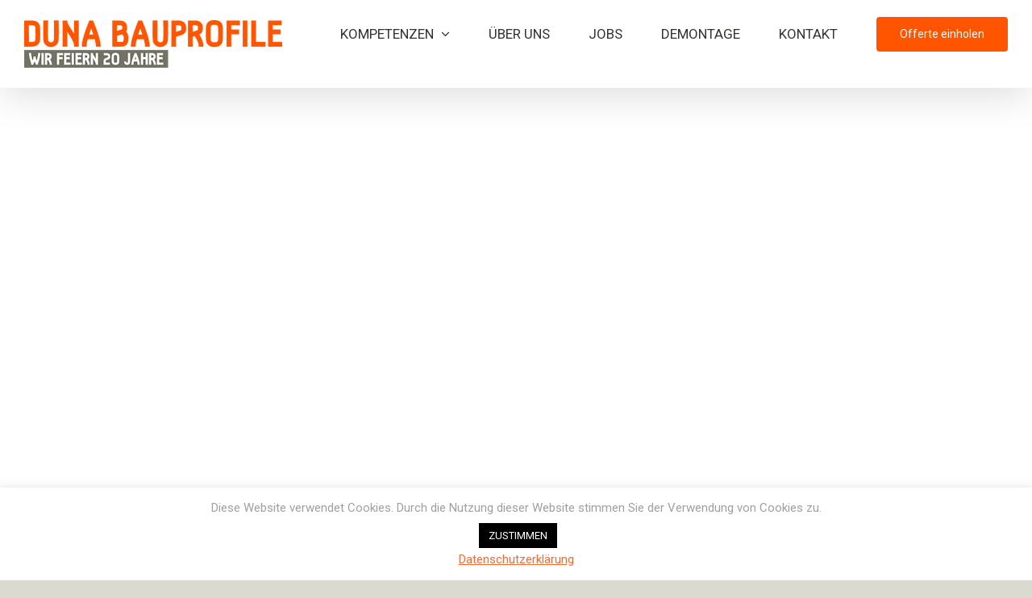

--- FILE ---
content_type: text/html; charset=UTF-8
request_url: https://duna-bauprofile.ch/
body_size: 137183
content:
<!DOCTYPE html>
<html class="avada-html-layout-wide avada-html-header-position-top avada-is-100-percent-template" lang="de" prefix="og: http://ogp.me/ns# fb: http://ogp.me/ns/fb#">
<head>
	<meta http-equiv="X-UA-Compatible" content="IE=edge" />
	<meta http-equiv="Content-Type" content="text/html; charset=utf-8"/>
	<meta name="viewport" content="width=device-width, initial-scale=1" />
	<title>DUNA BAUPROFILE &#8211; Baugespanne Thun Bern Schweiz</title>
<meta name='robots' content='max-image-preview:large' />
<link rel='dns-prefetch' href='//duna-bauprofile.ch' />
<link rel="alternate" type="application/rss+xml" title="DUNA BAUPROFILE &raquo; Feed" href="https://duna-bauprofile.ch/feed/" />
<link rel="alternate" type="application/rss+xml" title="DUNA BAUPROFILE &raquo; Kommentar-Feed" href="https://duna-bauprofile.ch/comments/feed/" />
								<link rel="icon" href="https://duna-bauprofile.ch/wp-content/uploads/2021/10/logo-white.png" type="image/png" />
		
		
		
				<link rel="alternate" title="oEmbed (JSON)" type="application/json+oembed" href="https://duna-bauprofile.ch/wp-json/oembed/1.0/embed?url=https%3A%2F%2Fduna-bauprofile.ch%2F" />
<link rel="alternate" title="oEmbed (XML)" type="text/xml+oembed" href="https://duna-bauprofile.ch/wp-json/oembed/1.0/embed?url=https%3A%2F%2Fduna-bauprofile.ch%2F&#038;format=xml" />
					<meta name="description" content="Ganze Deutschschweiz  

Schnell &amp; Präzise  

Faire Preise    

Unsere Kompetenzen in Sachen Bauprofile   

Profilierung mit und ohne Absteckung  

Dachmontage-Adapter  

Bauprofile auf dem Dach  

Gerüstbau  

Erdungen  

Beleuchtungen  

Sonderlösungen  

Demontage    

Einige Impressionen"/>
				
		<meta property="og:locale" content="de_DE"/>
		<meta property="og:type" content="website"/>
		<meta property="og:site_name" content="DUNA BAUPROFILE"/>
		<meta property="og:title" content=""/>
				<meta property="og:description" content="Ganze Deutschschweiz  

Schnell &amp; Präzise  

Faire Preise    

Unsere Kompetenzen in Sachen Bauprofile   

Profilierung mit und ohne Absteckung  

Dachmontage-Adapter  

Bauprofile auf dem Dach  

Gerüstbau  

Erdungen  

Beleuchtungen  

Sonderlösungen  

Demontage    

Einige Impressionen"/>
				<meta property="og:url" content="https://duna-bauprofile.ch/"/>
						<meta property="og:image" content="https://duna-bauprofile.ch/wp-content/uploads/2024/11/DUNA-Bauprofile-Jubilaeum-320.png"/>
		<meta property="og:image:width" content="320"/>
		<meta property="og:image:height" content="59"/>
		<meta property="og:image:type" content="image/png"/>
				<style id='wp-img-auto-sizes-contain-inline-css' type='text/css'>
img:is([sizes=auto i],[sizes^="auto," i]){contain-intrinsic-size:3000px 1500px}
/*# sourceURL=wp-img-auto-sizes-contain-inline-css */
</style>
<link rel='stylesheet' id='cookie-law-info-css' href='https://duna-bauprofile.ch/wp-content/plugins/cookie-law-info/legacy/public/css/cookie-law-info-public.css?ver=3.3.9.1' type='text/css' media='all' />
<link rel='stylesheet' id='cookie-law-info-gdpr-css' href='https://duna-bauprofile.ch/wp-content/plugins/cookie-law-info/legacy/public/css/cookie-law-info-gdpr.css?ver=3.3.9.1' type='text/css' media='all' />
<link rel='stylesheet' id='fusion-dynamic-css-css' href='https://duna-bauprofile.ch/wp-content/uploads/fusion-styles/0b18bae75735a13ce6ca6208dca0622e.min.css?ver=3.14.2' type='text/css' media='all' />
<script type="text/javascript" src="https://duna-bauprofile.ch/wp-includes/js/jquery/jquery.min.js?ver=3.7.1" id="jquery-core-js"></script>
<script type="text/javascript" id="cookie-law-info-js-extra">
/* <![CDATA[ */
var Cli_Data = {"nn_cookie_ids":[],"cookielist":[],"non_necessary_cookies":[],"ccpaEnabled":"","ccpaRegionBased":"","ccpaBarEnabled":"","strictlyEnabled":["necessary","obligatoire"],"ccpaType":"gdpr","js_blocking":"","custom_integration":"","triggerDomRefresh":"","secure_cookies":""};
var cli_cookiebar_settings = {"animate_speed_hide":"500","animate_speed_show":"500","background":"#FFF","border":"#b1a6a6c2","border_on":"","button_1_button_colour":"#000","button_1_button_hover":"#000000","button_1_link_colour":"#fff","button_1_as_button":"1","button_1_new_win":"","button_2_button_colour":"#333","button_2_button_hover":"#292929","button_2_link_colour":"#ed6e38","button_2_as_button":"","button_2_hidebar":"","button_3_button_colour":"#000","button_3_button_hover":"#000000","button_3_link_colour":"#fff","button_3_as_button":"1","button_3_new_win":"","button_4_button_colour":"#000","button_4_button_hover":"#000000","button_4_link_colour":"#fff","button_4_as_button":"1","button_7_button_colour":"#61a229","button_7_button_hover":"#4e8221","button_7_link_colour":"#fff","button_7_as_button":"1","button_7_new_win":"","font_family":"inherit","header_fix":"","notify_animate_hide":"1","notify_animate_show":"","notify_div_id":"#cookie-law-info-bar","notify_position_horizontal":"right","notify_position_vertical":"bottom","scroll_close":"","scroll_close_reload":"","accept_close_reload":"","reject_close_reload":"","showagain_tab":"","showagain_background":"#fff","showagain_border":"#000","showagain_div_id":"#cookie-law-info-again","showagain_x_position":"100px","text":"#a0a0a0","show_once_yn":"","show_once":"10000","logging_on":"","as_popup":"","popup_overlay":"1","bar_heading_text":"","cookie_bar_as":"banner","popup_showagain_position":"bottom-right","widget_position":"left"};
var log_object = {"ajax_url":"https://duna-bauprofile.ch/wp-admin/admin-ajax.php"};
//# sourceURL=cookie-law-info-js-extra
/* ]]> */
</script>
<script type="text/javascript" src="https://duna-bauprofile.ch/wp-content/plugins/cookie-law-info/legacy/public/js/cookie-law-info-public.js?ver=3.3.9.1" id="cookie-law-info-js"></script>
<script type="text/javascript" src="//duna-bauprofile.ch/wp-content/plugins/revslider/sr6/assets/js/rbtools.min.js?ver=6.7.39" async id="tp-tools-js"></script>
<script type="text/javascript" src="//duna-bauprofile.ch/wp-content/plugins/revslider/sr6/assets/js/rs6.min.js?ver=6.7.39" async id="revmin-js"></script>
<link rel="https://api.w.org/" href="https://duna-bauprofile.ch/wp-json/" /><link rel="alternate" title="JSON" type="application/json" href="https://duna-bauprofile.ch/wp-json/wp/v2/pages/2369" /><link rel="EditURI" type="application/rsd+xml" title="RSD" href="https://duna-bauprofile.ch/xmlrpc.php?rsd" />
<meta name="generator" content="WordPress 6.9" />
<link rel="canonical" href="https://duna-bauprofile.ch/" />
<link rel='shortlink' href='https://duna-bauprofile.ch/' />
<style type="text/css" id="css-fb-visibility">@media screen and (max-width: 768px){.fusion-no-small-visibility{display:none !important;}body .sm-text-align-center{text-align:center !important;}body .sm-text-align-left{text-align:left !important;}body .sm-text-align-right{text-align:right !important;}body .sm-text-align-justify{text-align:justify !important;}body .sm-flex-align-center{justify-content:center !important;}body .sm-flex-align-flex-start{justify-content:flex-start !important;}body .sm-flex-align-flex-end{justify-content:flex-end !important;}body .sm-mx-auto{margin-left:auto !important;margin-right:auto !important;}body .sm-ml-auto{margin-left:auto !important;}body .sm-mr-auto{margin-right:auto !important;}body .fusion-absolute-position-small{position:absolute;width:100%;}.awb-sticky.awb-sticky-small{ position: sticky; top: var(--awb-sticky-offset,0); }}@media screen and (min-width: 769px) and (max-width: 1024px){.fusion-no-medium-visibility{display:none !important;}body .md-text-align-center{text-align:center !important;}body .md-text-align-left{text-align:left !important;}body .md-text-align-right{text-align:right !important;}body .md-text-align-justify{text-align:justify !important;}body .md-flex-align-center{justify-content:center !important;}body .md-flex-align-flex-start{justify-content:flex-start !important;}body .md-flex-align-flex-end{justify-content:flex-end !important;}body .md-mx-auto{margin-left:auto !important;margin-right:auto !important;}body .md-ml-auto{margin-left:auto !important;}body .md-mr-auto{margin-right:auto !important;}body .fusion-absolute-position-medium{position:absolute;width:100%;}.awb-sticky.awb-sticky-medium{ position: sticky; top: var(--awb-sticky-offset,0); }}@media screen and (min-width: 1025px){.fusion-no-large-visibility{display:none !important;}body .lg-text-align-center{text-align:center !important;}body .lg-text-align-left{text-align:left !important;}body .lg-text-align-right{text-align:right !important;}body .lg-text-align-justify{text-align:justify !important;}body .lg-flex-align-center{justify-content:center !important;}body .lg-flex-align-flex-start{justify-content:flex-start !important;}body .lg-flex-align-flex-end{justify-content:flex-end !important;}body .lg-mx-auto{margin-left:auto !important;margin-right:auto !important;}body .lg-ml-auto{margin-left:auto !important;}body .lg-mr-auto{margin-right:auto !important;}body .fusion-absolute-position-large{position:absolute;width:100%;}.awb-sticky.awb-sticky-large{ position: sticky; top: var(--awb-sticky-offset,0); }}</style><meta name="generator" content="Powered by Slider Revolution 6.7.39 - responsive, Mobile-Friendly Slider Plugin for WordPress with comfortable drag and drop interface." />
<script>function setREVStartSize(e){
			//window.requestAnimationFrame(function() {
				window.RSIW = window.RSIW===undefined ? window.innerWidth : window.RSIW;
				window.RSIH = window.RSIH===undefined ? window.innerHeight : window.RSIH;
				try {
					var pw = document.getElementById(e.c).parentNode.offsetWidth,
						newh;
					pw = pw===0 || isNaN(pw) || (e.l=="fullwidth" || e.layout=="fullwidth") ? window.RSIW : pw;
					e.tabw = e.tabw===undefined ? 0 : parseInt(e.tabw);
					e.thumbw = e.thumbw===undefined ? 0 : parseInt(e.thumbw);
					e.tabh = e.tabh===undefined ? 0 : parseInt(e.tabh);
					e.thumbh = e.thumbh===undefined ? 0 : parseInt(e.thumbh);
					e.tabhide = e.tabhide===undefined ? 0 : parseInt(e.tabhide);
					e.thumbhide = e.thumbhide===undefined ? 0 : parseInt(e.thumbhide);
					e.mh = e.mh===undefined || e.mh=="" || e.mh==="auto" ? 0 : parseInt(e.mh,0);
					if(e.layout==="fullscreen" || e.l==="fullscreen")
						newh = Math.max(e.mh,window.RSIH);
					else{
						e.gw = Array.isArray(e.gw) ? e.gw : [e.gw];
						for (var i in e.rl) if (e.gw[i]===undefined || e.gw[i]===0) e.gw[i] = e.gw[i-1];
						e.gh = e.el===undefined || e.el==="" || (Array.isArray(e.el) && e.el.length==0)? e.gh : e.el;
						e.gh = Array.isArray(e.gh) ? e.gh : [e.gh];
						for (var i in e.rl) if (e.gh[i]===undefined || e.gh[i]===0) e.gh[i] = e.gh[i-1];
											
						var nl = new Array(e.rl.length),
							ix = 0,
							sl;
						e.tabw = e.tabhide>=pw ? 0 : e.tabw;
						e.thumbw = e.thumbhide>=pw ? 0 : e.thumbw;
						e.tabh = e.tabhide>=pw ? 0 : e.tabh;
						e.thumbh = e.thumbhide>=pw ? 0 : e.thumbh;
						for (var i in e.rl) nl[i] = e.rl[i]<window.RSIW ? 0 : e.rl[i];
						sl = nl[0];
						for (var i in nl) if (sl>nl[i] && nl[i]>0) { sl = nl[i]; ix=i;}
						var m = pw>(e.gw[ix]+e.tabw+e.thumbw) ? 1 : (pw-(e.tabw+e.thumbw)) / (e.gw[ix]);
						newh =  (e.gh[ix] * m) + (e.tabh + e.thumbh);
					}
					var el = document.getElementById(e.c);
					if (el!==null && el) el.style.height = newh+"px";
					el = document.getElementById(e.c+"_wrapper");
					if (el!==null && el) {
						el.style.height = newh+"px";
						el.style.display = "block";
					}
				} catch(e){
					console.log("Failure at Presize of Slider:" + e)
				}
			//});
		  };</script>
		<script type="text/javascript">
			var doc = document.documentElement;
			doc.setAttribute( 'data-useragent', navigator.userAgent );
		</script>
		
	<style id='global-styles-inline-css' type='text/css'>
:root{--wp--preset--aspect-ratio--square: 1;--wp--preset--aspect-ratio--4-3: 4/3;--wp--preset--aspect-ratio--3-4: 3/4;--wp--preset--aspect-ratio--3-2: 3/2;--wp--preset--aspect-ratio--2-3: 2/3;--wp--preset--aspect-ratio--16-9: 16/9;--wp--preset--aspect-ratio--9-16: 9/16;--wp--preset--color--black: #000000;--wp--preset--color--cyan-bluish-gray: #abb8c3;--wp--preset--color--white: #ffffff;--wp--preset--color--pale-pink: #f78da7;--wp--preset--color--vivid-red: #cf2e2e;--wp--preset--color--luminous-vivid-orange: #ff6900;--wp--preset--color--luminous-vivid-amber: #fcb900;--wp--preset--color--light-green-cyan: #7bdcb5;--wp--preset--color--vivid-green-cyan: #00d084;--wp--preset--color--pale-cyan-blue: #8ed1fc;--wp--preset--color--vivid-cyan-blue: #0693e3;--wp--preset--color--vivid-purple: #9b51e0;--wp--preset--color--awb-color-1: #ffffff;--wp--preset--color--awb-color-2: #f7f7f7;--wp--preset--color--awb-color-3: #dadad0;--wp--preset--color--awb-color-4: #ff5500;--wp--preset--color--awb-color-5: #ffff51;--wp--preset--color--awb-color-6: #727265;--wp--preset--color--awb-color-7: #33332d;--wp--preset--color--awb-color-8: #222222;--wp--preset--gradient--vivid-cyan-blue-to-vivid-purple: linear-gradient(135deg,rgb(6,147,227) 0%,rgb(155,81,224) 100%);--wp--preset--gradient--light-green-cyan-to-vivid-green-cyan: linear-gradient(135deg,rgb(122,220,180) 0%,rgb(0,208,130) 100%);--wp--preset--gradient--luminous-vivid-amber-to-luminous-vivid-orange: linear-gradient(135deg,rgb(252,185,0) 0%,rgb(255,105,0) 100%);--wp--preset--gradient--luminous-vivid-orange-to-vivid-red: linear-gradient(135deg,rgb(255,105,0) 0%,rgb(207,46,46) 100%);--wp--preset--gradient--very-light-gray-to-cyan-bluish-gray: linear-gradient(135deg,rgb(238,238,238) 0%,rgb(169,184,195) 100%);--wp--preset--gradient--cool-to-warm-spectrum: linear-gradient(135deg,rgb(74,234,220) 0%,rgb(151,120,209) 20%,rgb(207,42,186) 40%,rgb(238,44,130) 60%,rgb(251,105,98) 80%,rgb(254,248,76) 100%);--wp--preset--gradient--blush-light-purple: linear-gradient(135deg,rgb(255,206,236) 0%,rgb(152,150,240) 100%);--wp--preset--gradient--blush-bordeaux: linear-gradient(135deg,rgb(254,205,165) 0%,rgb(254,45,45) 50%,rgb(107,0,62) 100%);--wp--preset--gradient--luminous-dusk: linear-gradient(135deg,rgb(255,203,112) 0%,rgb(199,81,192) 50%,rgb(65,88,208) 100%);--wp--preset--gradient--pale-ocean: linear-gradient(135deg,rgb(255,245,203) 0%,rgb(182,227,212) 50%,rgb(51,167,181) 100%);--wp--preset--gradient--electric-grass: linear-gradient(135deg,rgb(202,248,128) 0%,rgb(113,206,126) 100%);--wp--preset--gradient--midnight: linear-gradient(135deg,rgb(2,3,129) 0%,rgb(40,116,252) 100%);--wp--preset--font-size--small: 12px;--wp--preset--font-size--medium: 20px;--wp--preset--font-size--large: 24px;--wp--preset--font-size--x-large: 42px;--wp--preset--font-size--normal: 16px;--wp--preset--font-size--xlarge: 32px;--wp--preset--font-size--huge: 48px;--wp--preset--spacing--20: 0.44rem;--wp--preset--spacing--30: 0.67rem;--wp--preset--spacing--40: 1rem;--wp--preset--spacing--50: 1.5rem;--wp--preset--spacing--60: 2.25rem;--wp--preset--spacing--70: 3.38rem;--wp--preset--spacing--80: 5.06rem;--wp--preset--shadow--natural: 6px 6px 9px rgba(0, 0, 0, 0.2);--wp--preset--shadow--deep: 12px 12px 50px rgba(0, 0, 0, 0.4);--wp--preset--shadow--sharp: 6px 6px 0px rgba(0, 0, 0, 0.2);--wp--preset--shadow--outlined: 6px 6px 0px -3px rgb(255, 255, 255), 6px 6px rgb(0, 0, 0);--wp--preset--shadow--crisp: 6px 6px 0px rgb(0, 0, 0);}:where(.is-layout-flex){gap: 0.5em;}:where(.is-layout-grid){gap: 0.5em;}body .is-layout-flex{display: flex;}.is-layout-flex{flex-wrap: wrap;align-items: center;}.is-layout-flex > :is(*, div){margin: 0;}body .is-layout-grid{display: grid;}.is-layout-grid > :is(*, div){margin: 0;}:where(.wp-block-columns.is-layout-flex){gap: 2em;}:where(.wp-block-columns.is-layout-grid){gap: 2em;}:where(.wp-block-post-template.is-layout-flex){gap: 1.25em;}:where(.wp-block-post-template.is-layout-grid){gap: 1.25em;}.has-black-color{color: var(--wp--preset--color--black) !important;}.has-cyan-bluish-gray-color{color: var(--wp--preset--color--cyan-bluish-gray) !important;}.has-white-color{color: var(--wp--preset--color--white) !important;}.has-pale-pink-color{color: var(--wp--preset--color--pale-pink) !important;}.has-vivid-red-color{color: var(--wp--preset--color--vivid-red) !important;}.has-luminous-vivid-orange-color{color: var(--wp--preset--color--luminous-vivid-orange) !important;}.has-luminous-vivid-amber-color{color: var(--wp--preset--color--luminous-vivid-amber) !important;}.has-light-green-cyan-color{color: var(--wp--preset--color--light-green-cyan) !important;}.has-vivid-green-cyan-color{color: var(--wp--preset--color--vivid-green-cyan) !important;}.has-pale-cyan-blue-color{color: var(--wp--preset--color--pale-cyan-blue) !important;}.has-vivid-cyan-blue-color{color: var(--wp--preset--color--vivid-cyan-blue) !important;}.has-vivid-purple-color{color: var(--wp--preset--color--vivid-purple) !important;}.has-black-background-color{background-color: var(--wp--preset--color--black) !important;}.has-cyan-bluish-gray-background-color{background-color: var(--wp--preset--color--cyan-bluish-gray) !important;}.has-white-background-color{background-color: var(--wp--preset--color--white) !important;}.has-pale-pink-background-color{background-color: var(--wp--preset--color--pale-pink) !important;}.has-vivid-red-background-color{background-color: var(--wp--preset--color--vivid-red) !important;}.has-luminous-vivid-orange-background-color{background-color: var(--wp--preset--color--luminous-vivid-orange) !important;}.has-luminous-vivid-amber-background-color{background-color: var(--wp--preset--color--luminous-vivid-amber) !important;}.has-light-green-cyan-background-color{background-color: var(--wp--preset--color--light-green-cyan) !important;}.has-vivid-green-cyan-background-color{background-color: var(--wp--preset--color--vivid-green-cyan) !important;}.has-pale-cyan-blue-background-color{background-color: var(--wp--preset--color--pale-cyan-blue) !important;}.has-vivid-cyan-blue-background-color{background-color: var(--wp--preset--color--vivid-cyan-blue) !important;}.has-vivid-purple-background-color{background-color: var(--wp--preset--color--vivid-purple) !important;}.has-black-border-color{border-color: var(--wp--preset--color--black) !important;}.has-cyan-bluish-gray-border-color{border-color: var(--wp--preset--color--cyan-bluish-gray) !important;}.has-white-border-color{border-color: var(--wp--preset--color--white) !important;}.has-pale-pink-border-color{border-color: var(--wp--preset--color--pale-pink) !important;}.has-vivid-red-border-color{border-color: var(--wp--preset--color--vivid-red) !important;}.has-luminous-vivid-orange-border-color{border-color: var(--wp--preset--color--luminous-vivid-orange) !important;}.has-luminous-vivid-amber-border-color{border-color: var(--wp--preset--color--luminous-vivid-amber) !important;}.has-light-green-cyan-border-color{border-color: var(--wp--preset--color--light-green-cyan) !important;}.has-vivid-green-cyan-border-color{border-color: var(--wp--preset--color--vivid-green-cyan) !important;}.has-pale-cyan-blue-border-color{border-color: var(--wp--preset--color--pale-cyan-blue) !important;}.has-vivid-cyan-blue-border-color{border-color: var(--wp--preset--color--vivid-cyan-blue) !important;}.has-vivid-purple-border-color{border-color: var(--wp--preset--color--vivid-purple) !important;}.has-vivid-cyan-blue-to-vivid-purple-gradient-background{background: var(--wp--preset--gradient--vivid-cyan-blue-to-vivid-purple) !important;}.has-light-green-cyan-to-vivid-green-cyan-gradient-background{background: var(--wp--preset--gradient--light-green-cyan-to-vivid-green-cyan) !important;}.has-luminous-vivid-amber-to-luminous-vivid-orange-gradient-background{background: var(--wp--preset--gradient--luminous-vivid-amber-to-luminous-vivid-orange) !important;}.has-luminous-vivid-orange-to-vivid-red-gradient-background{background: var(--wp--preset--gradient--luminous-vivid-orange-to-vivid-red) !important;}.has-very-light-gray-to-cyan-bluish-gray-gradient-background{background: var(--wp--preset--gradient--very-light-gray-to-cyan-bluish-gray) !important;}.has-cool-to-warm-spectrum-gradient-background{background: var(--wp--preset--gradient--cool-to-warm-spectrum) !important;}.has-blush-light-purple-gradient-background{background: var(--wp--preset--gradient--blush-light-purple) !important;}.has-blush-bordeaux-gradient-background{background: var(--wp--preset--gradient--blush-bordeaux) !important;}.has-luminous-dusk-gradient-background{background: var(--wp--preset--gradient--luminous-dusk) !important;}.has-pale-ocean-gradient-background{background: var(--wp--preset--gradient--pale-ocean) !important;}.has-electric-grass-gradient-background{background: var(--wp--preset--gradient--electric-grass) !important;}.has-midnight-gradient-background{background: var(--wp--preset--gradient--midnight) !important;}.has-small-font-size{font-size: var(--wp--preset--font-size--small) !important;}.has-medium-font-size{font-size: var(--wp--preset--font-size--medium) !important;}.has-large-font-size{font-size: var(--wp--preset--font-size--large) !important;}.has-x-large-font-size{font-size: var(--wp--preset--font-size--x-large) !important;}
/*# sourceURL=global-styles-inline-css */
</style>
<link rel='stylesheet' id='rs-plugin-settings-css' href='//duna-bauprofile.ch/wp-content/plugins/revslider/sr6/assets/css/rs6.css?ver=6.7.39' type='text/css' media='all' />
<style id='rs-plugin-settings-inline-css' type='text/css'>
#rs-demo-id {}
/*# sourceURL=rs-plugin-settings-inline-css */
</style>
</head>

<body class="home wp-singular page-template page-template-100-width page-template-100-width-php page page-id-2369 wp-theme-Avada fusion-image-hovers fusion-pagination-sizing fusion-button_type-flat fusion-button_span-no fusion-button_gradient-linear avada-image-rollover-circle-yes avada-image-rollover-yes avada-image-rollover-direction-left fusion-body ltr fusion-sticky-header no-tablet-sticky-header no-mobile-sticky-header no-mobile-slidingbar no-mobile-totop fusion-disable-outline fusion-sub-menu-slide mobile-logo-pos-left layout-wide-mode avada-has-boxed-modal-shadow- layout-scroll-offset-full avada-has-zero-margin-offset-top fusion-top-header menu-text-align-center mobile-menu-design-classic fusion-show-pagination-text fusion-header-layout-v1 avada-responsive avada-footer-fx-none avada-menu-highlight-style-textcolor fusion-search-form-clean fusion-main-menu-search-overlay fusion-avatar-circle avada-sticky-shrinkage avada-dropdown-styles avada-blog-layout-medium avada-blog-archive-layout-large avada-header-shadow-yes avada-menu-icon-position-left avada-has-megamenu-shadow avada-has-mainmenu-dropdown-divider avada-has-mobile-menu-search avada-has-breadcrumb-mobile-hidden avada-has-titlebar-hide avada-has-pagination-width_height avada-flyout-menu-direction-fade avada-ec-views-v1" data-awb-post-id="2369">
		<a class="skip-link screen-reader-text" href="#content">Zum Inhalt springen</a>

	<div id="boxed-wrapper">
		
		<div id="wrapper" class="fusion-wrapper">
			<div id="home" style="position:relative;top:-1px;"></div>
							
					
			<header class="fusion-header-wrapper fusion-header-shadow">
				<div class="fusion-header-v1 fusion-logo-alignment fusion-logo-left fusion-sticky-menu- fusion-sticky-logo-1 fusion-mobile-logo-  fusion-mobile-menu-design-classic">
					<div class="fusion-header-sticky-height"></div>
<div class="fusion-header">
	<div class="fusion-row">
					<div class="fusion-logo" data-margin-top="25px" data-margin-bottom="25px" data-margin-left="0px" data-margin-right="0px">
			<a class="fusion-logo-link"  href="https://duna-bauprofile.ch/" >

						<!-- standard logo -->
			<img src="https://duna-bauprofile.ch/wp-content/uploads/2024/11/DUNA-Bauprofile-Jubilaeum-320.png" srcset="https://duna-bauprofile.ch/wp-content/uploads/2024/11/DUNA-Bauprofile-Jubilaeum-320.png 1x, https://duna-bauprofile.ch/wp-content/uploads/2024/11/DUNA-Bauprofile-Jubilaeum-640.png 2x" width="320" height="59" style="max-height:59px;height:auto;" alt="DUNA BAUPROFILE Logo" data-retina_logo_url="https://duna-bauprofile.ch/wp-content/uploads/2024/11/DUNA-Bauprofile-Jubilaeum-640.png" class="fusion-standard-logo" />

			
											<!-- sticky header logo -->
				<img src="https://duna-bauprofile.ch/wp-content/uploads/2024/11/DUNA-Bauprofile-sticky-320.png" srcset="https://duna-bauprofile.ch/wp-content/uploads/2024/11/DUNA-Bauprofile-sticky-320.png 1x, https://duna-bauprofile.ch/wp-content/uploads/2024/11/DUNA-Bauprofile-sticky-640.png 2x" width="320" height="33" style="max-height:33px;height:auto;" alt="DUNA BAUPROFILE Logo" data-retina_logo_url="https://duna-bauprofile.ch/wp-content/uploads/2024/11/DUNA-Bauprofile-sticky-640.png" class="fusion-sticky-logo" />
					</a>
		</div>		<nav class="fusion-main-menu" aria-label="Hauptmenü"><div class="fusion-overlay-search">		<form role="search" class="searchform fusion-search-form  fusion-search-form-clean" method="get" action="https://duna-bauprofile.ch/">
			<div class="fusion-search-form-content">

				
				<div class="fusion-search-field search-field">
					<label><span class="screen-reader-text">Suche nach:</span>
													<input type="search" value="" name="s" class="s" placeholder="Suchen..." required aria-required="true" aria-label="Suchen..."/>
											</label>
				</div>
				<div class="fusion-search-button search-button">
					<input type="submit" class="fusion-search-submit searchsubmit" aria-label="Suche" value="&#xf002;" />
									</div>

				
			</div>


			
		</form>
		<div class="fusion-search-spacer"></div><a href="#" role="button" aria-label="Schließe die Suche" class="fusion-close-search"></a></div><ul id="menu-main-menu-duna-bauprofile" class="fusion-menu"><li  id="menu-item-20"  class="menu-item menu-item-type-post_type menu-item-object-page menu-item-has-children menu-item-20 fusion-dropdown-menu"  data-item-id="20"><a  href="https://duna-bauprofile.ch/kompetenzen/" class="fusion-textcolor-highlight"><span class="menu-text">Kompetenzen</span> <span class="fusion-caret"><i class="fusion-dropdown-indicator" aria-hidden="true"></i></span></a><ul class="sub-menu"><li  id="menu-item-1371"  class="menu-item menu-item-type-post_type menu-item-object-page menu-item-1371 fusion-dropdown-submenu" ><a  href="https://duna-bauprofile.ch/kompetenzen/profilierung-mit-ohne-absteckung/" class="fusion-textcolor-highlight"><span>Profilierung mit und ohne Absteckung</span></a></li><li  id="menu-item-1686"  class="menu-item menu-item-type-post_type menu-item-object-page menu-item-1686 fusion-dropdown-submenu" ><a  href="https://duna-bauprofile.ch/kompetenzen/dachmontage-adapter/" class="fusion-textcolor-highlight"><span>Dachmontage-Adapter</span></a></li><li  id="menu-item-2505"  class="menu-item menu-item-type-post_type menu-item-object-page menu-item-2505 fusion-dropdown-submenu" ><a  href="https://duna-bauprofile.ch/kompetenzen/bauprofile-dach/" class="fusion-textcolor-highlight"><span>Bauprofile auf dem Dach</span></a></li><li  id="menu-item-2504"  class="menu-item menu-item-type-post_type menu-item-object-page menu-item-2504 fusion-dropdown-submenu" ><a  href="https://duna-bauprofile.ch/kompetenzen/geruestbau/" class="fusion-textcolor-highlight"><span>Gerüstbau</span></a></li><li  id="menu-item-2503"  class="menu-item menu-item-type-post_type menu-item-object-page menu-item-2503 fusion-dropdown-submenu" ><a  href="https://duna-bauprofile.ch/kompetenzen/erdungen/" class="fusion-textcolor-highlight"><span>Erdungen</span></a></li><li  id="menu-item-2502"  class="menu-item menu-item-type-post_type menu-item-object-page menu-item-2502 fusion-dropdown-submenu" ><a  href="https://duna-bauprofile.ch/kompetenzen/beleuchtungen/" class="fusion-textcolor-highlight"><span>Beleuchtungen</span></a></li><li  id="menu-item-1685"  class="menu-item menu-item-type-post_type menu-item-object-page menu-item-1685 fusion-dropdown-submenu" ><a  href="https://duna-bauprofile.ch/kompetenzen/sonderloesungen/" class="fusion-textcolor-highlight"><span>Sonderlösungen</span></a></li><li  id="menu-item-2947"  class="menu-item menu-item-type-post_type menu-item-object-page menu-item-2947 fusion-dropdown-submenu" ><a  href="https://duna-bauprofile.ch/kompetenzen/demontage/" class="fusion-textcolor-highlight"><span>Demontage</span></a></li></ul></li><li  id="menu-item-21"  class="menu-item menu-item-type-post_type menu-item-object-page menu-item-21"  data-item-id="21"><a  href="https://duna-bauprofile.ch/ueber-uns/" class="fusion-textcolor-highlight"><span class="menu-text">Über uns</span></a></li><li  id="menu-item-3085"  class="menu-item menu-item-type-post_type menu-item-object-page menu-item-3085"  data-item-id="3085"><a  href="https://duna-bauprofile.ch/jobs/" class="fusion-textcolor-highlight"><span class="menu-text">Jobs</span></a></li><li  id="menu-item-1684"  class="menu-item menu-item-type-post_type menu-item-object-page menu-item-1684"  data-item-id="1684"><a  href="https://duna-bauprofile.ch/kompetenzen/demontage/" class="fusion-textcolor-highlight"><span class="menu-text">Demontage</span></a></li><li  id="menu-item-1249"  class="menu-item menu-item-type-post_type menu-item-object-page menu-item-1249"  data-item-id="1249"><a  href="https://duna-bauprofile.ch/kontakt/" class="fusion-textcolor-highlight"><span class="menu-text">Kontakt</span></a></li><li  id="menu-item-2129"  class="menu-item menu-item-type-post_type menu-item-object-page menu-item-2129 fusion-menu-item-button"  data-item-id="2129"><a  href="https://duna-bauprofile.ch/offertformular/" class="fusion-textcolor-highlight"><span class="menu-text fusion-button button-default button-large">Offerte einholen</span></a></li></ul></nav>
<nav class="fusion-mobile-nav-holder fusion-mobile-menu-text-align-left" aria-label="Main Menu Mobile"></nav>

		
<div class="fusion-clearfix"></div>
<div class="fusion-mobile-menu-search">
			<form role="search" class="searchform fusion-search-form  fusion-search-form-clean" method="get" action="https://duna-bauprofile.ch/">
			<div class="fusion-search-form-content">

				
				<div class="fusion-search-field search-field">
					<label><span class="screen-reader-text">Suche nach:</span>
													<input type="search" value="" name="s" class="s" placeholder="Suchen..." required aria-required="true" aria-label="Suchen..."/>
											</label>
				</div>
				<div class="fusion-search-button search-button">
					<input type="submit" class="fusion-search-submit searchsubmit" aria-label="Suche" value="&#xf002;" />
									</div>

				
			</div>


			
		</form>
		</div>
			</div>
</div>
				</div>
				<div class="fusion-clearfix"></div>
			</header>
								
							<div id="sliders-container" class="fusion-slider-visibility">
			
<div class="fusion-slider-revolution rev_slider_wrapper">			<!-- START Slider 1 REVOLUTION SLIDER 6.7.39 --><p class="rs-p-wp-fix"></p>
			<rs-module-wrap id="rev_slider_2_1_wrapper" data-source="gallery" style="visibility:hidden;background:transparent;padding:0;margin:0px auto;margin-top:0;margin-bottom:0;">
				<rs-module id="rev_slider_2_1" style="" data-version="6.7.39">
					<rs-slides style="overflow: hidden; position: absolute;">
						<rs-slide style="position: absolute;" data-key="rs-2" data-title="Slide" data-in="o:0;" data-out="a:false;">
							<img src="//duna-bauprofile.ch/wp-content/plugins/revslider/sr6/assets/assets/dummy.png" alt="" title="oeschinensee bw(1)" width="1600" height="800" class="rev-slidebg tp-rs-img rs-lazyload" data-lazyload="//duna-bauprofile.ch/wp-content/uploads/2024/10/oeschinensee-bw1.png" data-bg="p:right center;" data-parallax="off" data-no-retina>
<!--
							--><rs-layer
								id="slider-2-slide-2-layer-0" 
								data-type="text"
								data-color="#fff"
								data-tsh="c:rgba(0,0,0,0.62);h:3px,3px,3px,0px;v:3px,3px,3px,0px;b:5px,5px,5px,1px;"
								data-rsp_ch="on"
								data-xy="xo:0,0,0,25px;y:m;yo:-77px,-77px,-77px,-129px;"
								data-text="w:normal;s:50,50,50,24;l:55,55,55,26;ls:1px,1px,1px,0px;"
								data-dim="w:663px,663px,663px,328px;h:215px,215px,215px,105px;minh:0,0,0,none;"
								data-padding="t:25,25,25,13;r:25,25,25,13;b:25,25,25,13;l:25,25,25,13;"
								data-frame_999="o:0;st:w;"
								style="z-index:5;background-color:rgba(0,0,0,0.55);font-family:'Roboto Slab';"
							>In einer Stunde haben Sie eine Offerte für Ihre Bauprofile. 
							</rs-layer><!--

							--><a
								id="slider-2-slide-2-layer-2" 
								class="rs-layer rev-btn"
								href="https://duna-bauprofile.ch/offertformular/" target="_self"
								data-type="button"
								data-rsp_ch="on"
								data-xy="xo:0,0,0,25px;yo:397px,397px,397px,306px;"
								data-text="w:normal;s:24,24,24,15;l:60,60,60,42;"
								data-dim="minh:0,0,0,none;"
								data-padding="r:24,24,24,17;l:24,24,24,17;"
								data-border="bor:4px,4px,4px,4px;"
								data-frame_999="o:0;st:w;"
								data-frame_hover="c:#000;bgc:#fff;bor:4px,4px,4px,4px;sp:200;e:power1.inOut;"
								style="z-index:6;background-color:#ff5500;font-family:'Roboto';"
							>Offerte einholen 
							</a><!--
-->					</rs-slide>
						<rs-slide style="position: absolute;" data-key="rs-5" data-title="Slide" data-in="o:0;" data-out="a:false;">
							<img src="//duna-bauprofile.ch/wp-content/plugins/revslider/sr6/assets/assets/dummy.png" alt="" title="Bauprofile Bern Beleuchtungen" width="2560" height="1710" class="rev-slidebg tp-rs-img rs-lazyload" data-lazyload="//duna-bauprofile.ch/wp-content/uploads/2024/11/Bauprofile-Bern-Beleuchtungen-scaled.jpg" data-bg="p:right center;" data-parallax="off" data-no-retina>
<!--
							--><rs-layer
								id="slider-2-slide-5-layer-1" 
								data-type="text"
								data-color="#fff"
								data-tsh="c:rgba(0,0,0,0.62);h:3px,3px,3px,0px;v:3px,3px,3px,0px;b:5px,5px,5px,1px;"
								data-rsp_ch="on"
								data-xy="xo:0,0,0,25px;y:m;yo:-77px,-77px,-77px,-129px;"
								data-text="w:normal;s:50,50,50,24;l:55,55,55,26;ls:1px,1px,1px,0px;"
								data-dim="w:663px,663px,663px,328px;h:215px,215px,215px,105px;minh:0,0,0,none;"
								data-padding="t:25,25,25,13;r:25,25,25,13;b:25,25,25,13;l:25,25,25,13;"
								data-frame_999="o:0;st:w;"
								style="z-index:5;background-color:rgba(0,0,0,0.55);font-family:'Roboto Slab';"
							>In einer Stunde haben Sie eine Offerte für Ihre Bauprofile. 
							</rs-layer><!--

							--><a
								id="slider-2-slide-5-layer-2" 
								class="rs-layer rev-btn"
								href="https://duna-bauprofile.ch/offertformular/" target="_self"
								data-type="button"
								data-rsp_ch="on"
								data-xy="xo:0,0,0,25px;yo:397px,397px,397px,306px;"
								data-text="w:normal;s:24,24,24,16;l:60,60,60,45;"
								data-dim="minh:0,0,0,none;"
								data-padding="r:24,24,24,18;l:24,24,24,18;"
								data-border="bor:4px,4px,4px,4px;"
								data-frame_999="o:0;st:w;"
								data-frame_hover="c:#000;bgc:#fff;bor:4px,4px,4px,4px;sp:200;e:power1.inOut;"
								style="z-index:6;background-color:#ff5500;font-family:'Roboto';"
							>Offerte einholen 
							</a><!--
-->					</rs-slide>
						<rs-slide style="position: absolute;" data-key="rs-6" data-title="Slide" data-in="o:0;" data-out="a:false;">
							<img src="//duna-bauprofile.ch/wp-content/plugins/revslider/sr6/assets/assets/dummy.png" alt="" title="Bauprofile Bern Baugerueste" width="2000" height="1335" class="rev-slidebg tp-rs-img rs-lazyload" data-lazyload="//duna-bauprofile.ch/wp-content/uploads/2024/11/Bauprofile-Bern-Baugerueste.jpg" data-bg="p:right top;" data-parallax="off" data-no-retina>
<!--
							--><rs-layer
								id="slider-2-slide-6-layer-3" 
								data-type="text"
								data-color="#fff"
								data-tsh="c:rgba(0,0,0,0.62);h:3px,3px,3px,0px;v:3px,3px,3px,0px;b:5px,5px,5px,1px;"
								data-rsp_ch="on"
								data-xy="xo:0,0,0,25px;y:m;yo:-77px,-77px,-77px,-129px;"
								data-text="w:normal;s:50,50,50,24;l:55,55,55,26;ls:1px,1px,1px,0px;"
								data-dim="w:663px,663px,663px,328px;h:215px,215px,215px,105px;minh:0,0,0,none;"
								data-padding="t:25,25,25,13;r:25,25,25,13;b:25,25,25,13;l:25,25,25,13;"
								data-frame_999="o:0;st:w;"
								style="z-index:5;background-color:rgba(0,0,0,0.55);font-family:'Roboto Slab';"
							>In einer Stunde haben Sie eine Offerte für Ihre Bauprofile. 
							</rs-layer><!--

							--><a
								id="slider-2-slide-6-layer-4" 
								class="rs-layer rev-btn"
								href="https://duna-bauprofile.ch/offertformular/" target="_self"
								data-type="button"
								data-rsp_ch="on"
								data-xy="xo:0,0,0,25px;yo:397px,397px,397px,306px;"
								data-text="w:normal;s:24,24,24,16;l:60,60,60,45;"
								data-dim="minh:0,0,0,none;"
								data-padding="r:24,24,24,18;l:24,24,24,18;"
								data-border="bor:4px,4px,4px,4px;"
								data-frame_999="o:0;st:w;"
								data-frame_hover="c:#000;bgc:#fff;bor:4px,4px,4px,4px;sp:200;e:power1.inOut;"
								style="z-index:6;background-color:#ff5500;font-family:'Roboto';"
							>Offerte einholen 
							</a><!--
-->					</rs-slide>
						<rs-slide style="position: absolute;" data-key="rs-7" data-title="Slide" data-in="o:0;" data-out="a:false;">
							<img src="//duna-bauprofile.ch/wp-content/plugins/revslider/sr6/assets/assets/dummy.png" alt="" title="Duna Slider Thun" width="1600" height="800" class="rev-slidebg tp-rs-img rs-lazyload" data-lazyload="//duna-bauprofile.ch/wp-content/uploads/2026/01/Duna-Slider-Thun.jpg" data-parallax="off" data-no-retina>
<!--
							--><rs-layer
								id="slider-2-slide-7-layer-5" 
								data-type="text"
								data-color="#fff"
								data-tsh="c:rgba(0,0,0,0.62);h:3px,3px,3px,0px;v:3px,3px,3px,0px;b:5px,5px,5px,1px;"
								data-rsp_ch="on"
								data-xy="xo:0,0,0,25px;y:m;yo:-77px,-77px,-77px,-129px;"
								data-text="w:normal;s:50,50,50,24;l:55,55,55,26;ls:1px,1px,1px,0px;"
								data-dim="w:663px,663px,663px,328px;h:215px,215px,215px,105px;minh:0,0,0,none;"
								data-padding="t:25,25,25,13;r:25,25,25,13;b:25,25,25,13;l:25,25,25,13;"
								data-frame_999="o:0;st:w;"
								style="z-index:5;background-color:rgba(0,0,0,0.55);font-family:'Roboto Slab';"
							>In einer Stunde haben Sie eine Offerte für Ihre Bauprofile. 
							</rs-layer><!--

							--><a
								id="slider-2-slide-7-layer-6" 
								class="rs-layer rev-btn"
								href="https://duna-bauprofile.ch/offertformular/" target="_self"
								data-type="button"
								data-rsp_ch="on"
								data-xy="xo:0,0,0,25px;yo:397px,397px,397px,306px;"
								data-text="w:normal;s:24,24,24,16;l:60,60,60,45;"
								data-dim="minh:0,0,0,none;"
								data-padding="r:24,24,24,18;l:24,24,24,18;"
								data-border="bor:4px,4px,4px,4px;"
								data-frame_999="o:0;st:w;"
								data-frame_hover="c:#000;bgc:#fff;bor:4px,4px,4px,4px;sp:200;e:power1.inOut;"
								style="z-index:6;background-color:#ff5500;font-family:'Roboto';"
							>Offerte einholen 
							</a><!--
-->					</rs-slide>
						<rs-slide style="position: absolute;" data-key="rs-8" data-title="Slide" data-in="o:0;" data-out="a:false;">
							<img src="//duna-bauprofile.ch/wp-content/plugins/revslider/sr6/assets/assets/dummy.png" alt="" title="Bauprofile Bern Demontage" width="2560" height="1709" class="rev-slidebg tp-rs-img rs-lazyload" data-lazyload="//duna-bauprofile.ch/wp-content/uploads/2024/11/Bauprofile-Bern-Demontage-scaled.jpg" data-parallax="off" data-no-retina>
<!--
							--><rs-layer
								id="slider-2-slide-8-layer-7" 
								data-type="text"
								data-color="#fff"
								data-tsh="c:rgba(0,0,0,0.62);h:3px,3px,3px,0px;v:3px,3px,3px,0px;b:5px,5px,5px,1px;"
								data-rsp_ch="on"
								data-xy="xo:0,0,0,25px;y:m;yo:-77px,-77px,-77px,-129px;"
								data-text="w:normal;s:50,50,50,24;l:55,55,55,26;ls:1px,1px,1px,0px;"
								data-dim="w:663px,663px,663px,328px;h:215px,215px,215px,105px;minh:0,0,0,none;"
								data-padding="t:25,25,25,13;r:25,25,25,13;b:25,25,25,13;l:25,25,25,13;"
								data-frame_999="o:0;st:w;"
								style="z-index:5;background-color:rgba(0,0,0,0.55);font-family:'Roboto Slab';"
							>In einer Stunde haben Sie eine Offerte für Ihre Bauprofile. 
							</rs-layer><!--

							--><a
								id="slider-2-slide-8-layer-8" 
								class="rs-layer rev-btn"
								href="https://duna-bauprofile.ch/offertformular/" target="_self"
								data-type="button"
								data-rsp_ch="on"
								data-xy="xo:0,0,0,25px;yo:397px,397px,397px,306px;"
								data-text="w:normal;s:24,24,24,16;l:60,60,60,45;"
								data-dim="minh:0,0,0,none;"
								data-padding="r:24,24,24,18;l:24,24,24,18;"
								data-border="bor:4px,4px,4px,4px;"
								data-frame_999="o:0;st:w;"
								data-frame_hover="c:#000;bgc:#fff;bor:4px,4px,4px,4px;sp:200;e:power1.inOut;"
								style="z-index:6;background-color:#ff5500;font-family:'Roboto';"
							>Offerte einholen 
							</a><!--
-->					</rs-slide>
						<rs-slide style="position: absolute;" data-key="rs-9" data-title="Slide" data-in="o:0;" data-out="a:false;">
							<img src="//duna-bauprofile.ch/wp-content/plugins/revslider/sr6/assets/assets/dummy.png" alt="Slide" title="Duna Bauprofile Thun Bern" class="rev-slidebg tp-rs-img rs-lazyload" data-lazyload="//duna-bauprofile.ch/wp-content/plugins/revslider/sr6/assets/assets/transparent.png" data-parallax="off" data-no-retina>
<!---->					</rs-slide>
					</rs-slides>
				</rs-module>
				<script>
					setREVStartSize({c: 'rev_slider_2_1',rl:[1240,1240,1240,480],el:[650,650,650,720],gw:[1240,1240,1240,480],gh:[650,650,650,720],type:'standard',justify:'',layout:'fullwidth',mh:"0"});if (window.RS_MODULES!==undefined && window.RS_MODULES.modules!==undefined && window.RS_MODULES.modules["revslider21"]!==undefined) {window.RS_MODULES.modules["revslider21"].once = false;window.revapi2 = undefined;if (window.RS_MODULES.checkMinimal!==undefined) window.RS_MODULES.checkMinimal()}
				</script>
			</rs-module-wrap>
			<!-- END REVOLUTION SLIDER -->
</div>		</div>
				
					
							
			
						<main id="main" class="clearfix width-100">
				<div class="fusion-row" style="max-width:100%;">
<section id="content" class="full-width">
					<div id="post-2369" class="post-2369 page type-page status-publish hentry">
			<span class="entry-title rich-snippet-hidden">Duna Bauprofile Thun Bern</span><span class="vcard rich-snippet-hidden"><span class="fn"><a href="https://duna-bauprofile.ch/author/admin/" title="Beiträge von admin" rel="author">admin</a></span></span><span class="updated rich-snippet-hidden">2024-11-24T09:33:19+01:00</span>						<div class="post-content">
				<div class="fusion-fullwidth fullwidth-box fusion-builder-row-1 fusion-flex-container has-pattern-background has-mask-background nonhundred-percent-fullwidth non-hundred-percent-height-scrolling fusion-no-small-visibility fusion-animated" style="--awb-border-radius-top-left:0px;--awb-border-radius-top-right:0px;--awb-border-radius-bottom-right:0px;--awb-border-radius-bottom-left:0px;--awb-padding-top:25px;--awb-margin-top:-20px;--awb-background-color:var(--awb-color5);--awb-flex-wrap:wrap;--awb-animation-color:var(--awb-color8);" data-animationType="revealInRight" data-animationDuration="1.2" data-animationOffset="top-into-view" ><div class="fusion-builder-row fusion-row fusion-flex-align-items-flex-start fusion-flex-content-wrap" style="max-width:1393.6px;margin-left: calc(-4% / 2 );margin-right: calc(-4% / 2 );"><div class="fusion-layout-column fusion_builder_column fusion-builder-column-0 fusion_builder_column_1_3 1_3 fusion-flex-column" style="--awb-bg-size:cover;--awb-border-color:var(--awb-color8);--awb-border-right:1px;--awb-border-style:solid;--awb-width-large:33.333333333333%;--awb-margin-top-large:0px;--awb-spacing-right-large:5.76%;--awb-margin-bottom-large:20px;--awb-spacing-left-large:5.76%;--awb-width-medium:33.333333333333%;--awb-order-medium:0;--awb-spacing-right-medium:5.76%;--awb-spacing-left-medium:5.76%;--awb-width-small:100%;--awb-order-small:0;--awb-spacing-right-small:1.92%;--awb-spacing-left-small:1.92%;" data-scroll-devices="small-visibility,medium-visibility,large-visibility"><div class="fusion-column-wrapper fusion-column-has-shadow fusion-flex-justify-content-flex-start fusion-content-layout-column"><div class="fusion-title title fusion-title-1 fusion-sep-none fusion-title-center fusion-title-text fusion-title-size-five"><h5 class="fusion-title-heading title-heading-center fusion-responsive-typography-calculated" style="font-family:&quot;Roboto&quot;;font-style:normal;font-weight:400;margin:0;text-transform:uppercase;--fontSize:24;line-height:1.3;">Ganze Deutschschweiz</h5></div></div></div><div class="fusion-layout-column fusion_builder_column fusion-builder-column-1 fusion_builder_column_1_3 1_3 fusion-flex-column" style="--awb-bg-size:cover;--awb-border-color:var(--awb-color8);--awb-border-right:1px;--awb-border-style:solid;--awb-width-large:33.333333333333%;--awb-margin-top-large:0px;--awb-spacing-right-large:5.76%;--awb-margin-bottom-large:20px;--awb-spacing-left-large:5.76%;--awb-width-medium:33.333333333333%;--awb-order-medium:0;--awb-spacing-right-medium:5.76%;--awb-spacing-left-medium:5.76%;--awb-width-small:100%;--awb-order-small:0;--awb-spacing-right-small:1.92%;--awb-spacing-left-small:1.92%;" data-scroll-devices="small-visibility,medium-visibility,large-visibility"><div class="fusion-column-wrapper fusion-column-has-shadow fusion-flex-justify-content-flex-start fusion-content-layout-column"><div class="fusion-title title fusion-title-2 fusion-sep-none fusion-title-center fusion-title-text fusion-title-size-five"><h5 class="fusion-title-heading title-heading-center fusion-responsive-typography-calculated" style="font-family:&quot;Roboto&quot;;font-style:normal;font-weight:400;margin:0;text-transform:uppercase;--fontSize:24;line-height:1.3;">Schnell &amp; Präzise</h5></div></div></div><div class="fusion-layout-column fusion_builder_column fusion-builder-column-2 fusion_builder_column_1_3 1_3 fusion-flex-column" style="--awb-bg-size:cover;--awb-width-large:33.333333333333%;--awb-margin-top-large:0px;--awb-spacing-right-large:5.76%;--awb-margin-bottom-large:20px;--awb-spacing-left-large:5.76%;--awb-width-medium:33.333333333333%;--awb-order-medium:0;--awb-spacing-right-medium:5.76%;--awb-spacing-left-medium:5.76%;--awb-width-small:100%;--awb-order-small:0;--awb-spacing-right-small:1.92%;--awb-spacing-left-small:1.92%;"><div class="fusion-column-wrapper fusion-column-has-shadow fusion-flex-justify-content-flex-start fusion-content-layout-column"><div class="fusion-title title fusion-title-3 fusion-sep-none fusion-title-center fusion-title-text fusion-title-size-five"><h5 class="fusion-title-heading title-heading-center fusion-responsive-typography-calculated" style="font-family:&quot;Roboto&quot;;font-style:normal;font-weight:400;margin:0;text-transform:uppercase;--fontSize:24;line-height:1.3;">Faire Preise</h5></div></div></div></div></div><div class="fusion-bg-parallax" data-bg-align="center center" data-direction="up" data-mute="false" data-opacity="100" data-velocity="-0.3" data-mobile-enabled="false" data-break_parents="0" data-bg-image="https://duna-bauprofile.ch/wp-content/uploads/2024/10/Pattern-Duna-Bauprofile-Bern-weiss-scaled-e1729509293240.jpg" data-bg-repeat="true" data-bg-color="var(--awb-color2)" data-bg-gradient-type="linear" data-bg-gradient-angle="0" data-bg-gradient-start-color="rgba(255,255,255,0.5)" data-bg-gradient-start-position="0" data-bg-gradient-end-color="rgba(255,255,255,0.5)" data-bg-gradient-end-position="100" data-bg-radial-direction="center center" ></div><div class="fusion-fullwidth fullwidth-box fusion-builder-row-2 fusion-flex-container has-pattern-background has-mask-background fusion-parallax-up hundred-percent-fullwidth non-hundred-percent-height-scrolling lazyload" style="--awb-background-repeat:repeat;--awb-border-radius-top-left:0px;--awb-border-radius-top-right:0px;--awb-border-radius-bottom-right:0px;--awb-border-radius-bottom-left:0px;--awb-padding-top:5vw;--awb-padding-right:5vw;--awb-padding-bottom:5vw;--awb-padding-top-medium:6vw;--awb-padding-right-medium:6vw;--awb-padding-bottom-medium:6vw;--awb-padding-left-medium:6vw;--awb-padding-top-small:6vw;--awb-padding-right-small:5vw;--awb-padding-bottom-small:6vw;--awb-padding-left-small:5vw;--awb-background-color:var(--awb-color2);--awb-background-image:linear-gradient(0deg, rgba(255,255,255,0.5) 0%,rgba(255,255,255,0.5) 100%);;--awb-flex-wrap:wrap;" data-bg="https://duna-bauprofile.ch/wp-content/uploads/2024/10/Pattern-Duna-Bauprofile-Bern-weiss-scaled-e1729509293240.jpg" data-bg-gradient="linear-gradient(0deg, rgba(255,255,255,0.5) 0%,rgba(255,255,255,0.5) 100%)" ><div class="fusion-builder-row fusion-row fusion-flex-align-items-stretch fusion-flex-justify-content-center fusion-flex-content-wrap" style="width:104% !important;max-width:104% !important;margin-left: calc(-4% / 2 );margin-right: calc(-4% / 2 );"><div class="fusion-layout-column fusion_builder_column fusion-builder-column-3 fusion_builder_column_1_1 1_1 fusion-flex-column" style="--awb-bg-size:cover;--awb-width-large:100%;--awb-margin-top-large:0px;--awb-spacing-right-large:1.92%;--awb-margin-bottom-large:20px;--awb-spacing-left-large:1.92%;--awb-width-medium:100%;--awb-order-medium:0;--awb-spacing-right-medium:1.92%;--awb-spacing-left-medium:1.92%;--awb-width-small:100%;--awb-order-small:0;--awb-spacing-right-small:1.92%;--awb-spacing-left-small:1.92%;" data-scroll-devices="small-visibility,medium-visibility,large-visibility"><div class="fusion-column-wrapper fusion-column-has-shadow fusion-flex-justify-content-flex-start fusion-content-layout-column"><div class="fusion-title title fusion-title-4 fusion-sep-none fusion-title-center fusion-title-text fusion-title-size-three"><h3 class="fusion-title-heading title-heading-center fusion-responsive-typography-calculated" style="margin:0;text-transform:none;--fontSize:40;line-height:var(--awb-typography1-line-height);">Unsere Kompetenzen in Sachen Bauprofile</h3></div><div class="fusion-separator fusion-full-width-sep" style="align-self: center;margin-left: auto;margin-right: auto;margin-bottom:20px;width:100%;"></div></div></div><div class="fusion-layout-column fusion_builder_column fusion-builder-column-4 fusion_builder_column_1_4 1_4 fusion-flex-column fusion-column-inner-bg-wrapper fusion-column-liftup-border" style="--awb-padding-top:50px;--awb-padding-right:40px;--awb-padding-bottom:50px;--awb-padding-left:40px;--awb-overflow:hidden;--awb-inner-bg-color:var(--awb-color4);--awb-inner-bg-color-hover:var(--awb-color4);--awb-inner-bg-position:center center;--awb-inner-bg-size:cover;--awb-border-radius:10px 10px 10px 10px;--awb-liftup-border-radius:10px 10px 10px 10px;--awb-filter:saturate(100%) brightness(100%);--awb-filter-transition:filter 0.3s ease;--awb-filter-hover:saturate(0%) brightness(200%);--awb-width-large:25%;--awb-margin-top-large:0px;--awb-spacing-right-large:0px;--awb-margin-bottom-large:15px;--awb-spacing-left-large:7.68%;--awb-width-medium:33.333333333333%;--awb-order-medium:0;--awb-spacing-right-medium:0px;--awb-spacing-left-medium:5.76%;--awb-width-small:100%;--awb-order-small:0;--awb-margin-top-small:20px;--awb-spacing-right-small:1.92%;--awb-margin-bottom-small:20px;--awb-spacing-left-small:1.92%;" data-scroll-devices="small-visibility,medium-visibility,large-visibility"><span class="fusion-column-inner-bg hover-type-liftup"><a class="fusion-column-anchor" href="https://duna-bauprofile.ch/kompetenzen/profilierung-mit-ohne-absteckung/"><span class="fusion-column-inner-bg-image"></span></a></span><div class="fusion-column-wrapper fusion-flex-justify-content-flex-start fusion-content-layout-column"><div class="fusion-image-element " style="text-align:center;--awb-margin-bottom:20px;--awb-max-width:150px;--awb-caption-title-font-family:var(--h2_typography-font-family);--awb-caption-title-font-weight:var(--h2_typography-font-weight);--awb-caption-title-font-style:var(--h2_typography-font-style);--awb-caption-title-size:var(--h2_typography-font-size);--awb-caption-title-transform:var(--h2_typography-text-transform);--awb-caption-title-line-height:var(--h2_typography-line-height);--awb-caption-title-letter-spacing:var(--h2_typography-letter-spacing);"><span class=" fusion-imageframe imageframe-none imageframe-1 hover-type-none"><img fetchpriority="high" decoding="async" width="375" height="375" alt="Snow Sports Adventure" title="everettpr-01" src="https://duna-bauprofile.ch/wp-content/uploads/2024/10/everettpr-01.png" data-orig-src="https://duna-bauprofile.ch/wp-content/uploads/2024/10/everettpr-01.png" class="lazyload img-responsive wp-image-2432" srcset="data:image/svg+xml,%3Csvg%20xmlns%3D%27http%3A%2F%2Fwww.w3.org%2F2000%2Fsvg%27%20width%3D%27375%27%20height%3D%27375%27%20viewBox%3D%270%200%20375%20375%27%3E%3Crect%20width%3D%27375%27%20height%3D%27375%27%20fill-opacity%3D%220%22%2F%3E%3C%2Fsvg%3E" data-srcset="https://duna-bauprofile.ch/wp-content/uploads/2024/10/everettpr-01-200x200.png 200w, https://duna-bauprofile.ch/wp-content/uploads/2024/10/everettpr-01.png 375w" data-sizes="auto" data-orig-sizes="(max-width: 768px) 100vw, 375px" /></span></div><div class="fusion-title title fusion-title-5 fusion-sep-none fusion-title-center fusion-title-text fusion-title-size-five"><h5 class="fusion-title-heading title-heading-center fusion-responsive-typography-calculated" style="font-family:&quot;Roboto&quot;;font-style:normal;font-weight:400;margin:0;text-transform:none;--fontSize:24;line-height:1.3;">Profilierung mit und ohne Absteckung</h5></div></div></div><div class="fusion-layout-column fusion_builder_column fusion-builder-column-5 fusion_builder_column_1_4 1_4 fusion-flex-column fusion-column-inner-bg-wrapper fusion-column-liftup-border" style="--awb-padding-top:50px;--awb-padding-right:40px;--awb-padding-bottom:50px;--awb-padding-left:40px;--awb-overflow:hidden;--awb-inner-bg-color:var(--awb-color4);--awb-inner-bg-color-hover:var(--awb-color4);--awb-inner-bg-position:center center;--awb-inner-bg-size:cover;--awb-border-radius:10px 10px 10px 10px;--awb-liftup-border-radius:10px 10px 10px 10px;--awb-filter:saturate(100%) brightness(100%);--awb-filter-transition:filter 0.3s ease;--awb-filter-hover:saturate(0%) brightness(200%);--awb-width-large:25%;--awb-margin-top-large:0px;--awb-spacing-right-large:0px;--awb-margin-bottom-large:15px;--awb-spacing-left-large:7.68%;--awb-width-medium:33.333333333333%;--awb-order-medium:0;--awb-spacing-right-medium:0px;--awb-spacing-left-medium:5.76%;--awb-width-small:100%;--awb-order-small:0;--awb-margin-top-small:20px;--awb-spacing-right-small:1.92%;--awb-margin-bottom-small:20px;--awb-spacing-left-small:1.92%;" data-scroll-devices="small-visibility,medium-visibility,large-visibility"><span class="fusion-column-inner-bg hover-type-liftup"><a class="fusion-column-anchor" href="https://duna-bauprofile.ch/kompetenzen/dachmontage-adapter/"><span class="fusion-column-inner-bg-image"></span></a></span><div class="fusion-column-wrapper fusion-flex-justify-content-flex-start fusion-content-layout-column"><div class="fusion-image-element " style="text-align:center;--awb-margin-bottom:20px;--awb-max-width:150px;--awb-caption-title-font-family:var(--h2_typography-font-family);--awb-caption-title-font-weight:var(--h2_typography-font-weight);--awb-caption-title-font-style:var(--h2_typography-font-style);--awb-caption-title-size:var(--h2_typography-font-size);--awb-caption-title-transform:var(--h2_typography-text-transform);--awb-caption-title-line-height:var(--h2_typography-line-height);--awb-caption-title-letter-spacing:var(--h2_typography-letter-spacing);"><span class=" fusion-imageframe imageframe-none imageframe-2 hover-type-none"><img decoding="async" width="375" height="375" alt="Snow Sports Adventure" title="everettpr-02" src="https://duna-bauprofile.ch/wp-content/uploads/2024/10/everettpr-02.png" data-orig-src="https://duna-bauprofile.ch/wp-content/uploads/2024/10/everettpr-02.png" class="lazyload img-responsive wp-image-2433" srcset="data:image/svg+xml,%3Csvg%20xmlns%3D%27http%3A%2F%2Fwww.w3.org%2F2000%2Fsvg%27%20width%3D%27375%27%20height%3D%27375%27%20viewBox%3D%270%200%20375%20375%27%3E%3Crect%20width%3D%27375%27%20height%3D%27375%27%20fill-opacity%3D%220%22%2F%3E%3C%2Fsvg%3E" data-srcset="https://duna-bauprofile.ch/wp-content/uploads/2024/10/everettpr-02-200x200.png 200w, https://duna-bauprofile.ch/wp-content/uploads/2024/10/everettpr-02.png 375w" data-sizes="auto" data-orig-sizes="(max-width: 768px) 100vw, 375px" /></span></div><div class="fusion-title title fusion-title-6 fusion-sep-none fusion-title-center fusion-title-text fusion-title-size-five"><h5 class="fusion-title-heading title-heading-center fusion-responsive-typography-calculated" style="font-family:&quot;Roboto&quot;;font-style:normal;font-weight:400;margin:0;text-transform:none;--fontSize:24;line-height:1.3;">Dachmontage-Adapter</h5></div></div></div><div class="fusion-layout-column fusion_builder_column fusion-builder-column-6 fusion_builder_column_1_4 1_4 fusion-flex-column fusion-column-inner-bg-wrapper fusion-column-liftup-border" style="--awb-padding-top:50px;--awb-padding-right:40px;--awb-padding-bottom:50px;--awb-padding-left:40px;--awb-overflow:hidden;--awb-inner-bg-color:var(--awb-color4);--awb-inner-bg-color-hover:var(--awb-color4);--awb-inner-bg-position:center center;--awb-inner-bg-size:cover;--awb-border-radius:10px 10px 10px 10px;--awb-liftup-border-radius:10px 10px 10px 10px;--awb-filter:saturate(100%) brightness(100%);--awb-filter-transition:filter 0.3s ease;--awb-filter-hover:saturate(0%) brightness(200%);--awb-width-large:25%;--awb-margin-top-large:0px;--awb-spacing-right-large:0px;--awb-margin-bottom-large:15px;--awb-spacing-left-large:7.68%;--awb-width-medium:33.333333333333%;--awb-order-medium:0;--awb-spacing-right-medium:0px;--awb-spacing-left-medium:5.76%;--awb-width-small:100%;--awb-order-small:0;--awb-margin-top-small:20px;--awb-spacing-right-small:1.92%;--awb-margin-bottom-small:20px;--awb-spacing-left-small:1.92%;" data-scroll-devices="small-visibility,medium-visibility,large-visibility"><span class="fusion-column-inner-bg hover-type-liftup"><a class="fusion-column-anchor" href="https://duna-bauprofile.ch/kompetenzen/bauprofile-dach/"><span class="fusion-column-inner-bg-image"></span></a></span><div class="fusion-column-wrapper fusion-flex-justify-content-flex-start fusion-content-layout-column"><div class="fusion-image-element " style="text-align:center;--awb-margin-bottom:20px;--awb-max-width:150px;--awb-caption-title-font-family:var(--h2_typography-font-family);--awb-caption-title-font-weight:var(--h2_typography-font-weight);--awb-caption-title-font-style:var(--h2_typography-font-style);--awb-caption-title-size:var(--h2_typography-font-size);--awb-caption-title-transform:var(--h2_typography-text-transform);--awb-caption-title-line-height:var(--h2_typography-line-height);--awb-caption-title-letter-spacing:var(--h2_typography-letter-spacing);"><span class=" fusion-imageframe imageframe-none imageframe-3 hover-type-none"><img decoding="async" width="375" height="375" alt="Snow Sports Adventure" title="everettpr-03" src="https://duna-bauprofile.ch/wp-content/uploads/2024/10/everettpr-03.png" data-orig-src="https://duna-bauprofile.ch/wp-content/uploads/2024/10/everettpr-03.png" class="lazyload img-responsive wp-image-2434" srcset="data:image/svg+xml,%3Csvg%20xmlns%3D%27http%3A%2F%2Fwww.w3.org%2F2000%2Fsvg%27%20width%3D%27375%27%20height%3D%27375%27%20viewBox%3D%270%200%20375%20375%27%3E%3Crect%20width%3D%27375%27%20height%3D%27375%27%20fill-opacity%3D%220%22%2F%3E%3C%2Fsvg%3E" data-srcset="https://duna-bauprofile.ch/wp-content/uploads/2024/10/everettpr-03-200x200.png 200w, https://duna-bauprofile.ch/wp-content/uploads/2024/10/everettpr-03.png 375w" data-sizes="auto" data-orig-sizes="(max-width: 768px) 100vw, 375px" /></span></div><div class="fusion-title title fusion-title-7 fusion-sep-none fusion-title-center fusion-title-text fusion-title-size-five"><h5 class="fusion-title-heading title-heading-center fusion-responsive-typography-calculated" style="font-family:&quot;Roboto&quot;;font-style:normal;font-weight:400;margin:0;text-transform:none;--fontSize:24;line-height:1.3;">Bauprofile auf dem Dach</h5></div></div></div><div class="fusion-layout-column fusion_builder_column fusion-builder-column-7 fusion_builder_column_1_4 1_4 fusion-flex-column fusion-column-inner-bg-wrapper fusion-column-liftup-border" style="--awb-padding-top:50px;--awb-padding-right:40px;--awb-padding-bottom:50px;--awb-padding-left:40px;--awb-overflow:hidden;--awb-inner-bg-color:var(--awb-color4);--awb-inner-bg-color-hover:var(--awb-color4);--awb-inner-bg-position:center center;--awb-inner-bg-size:cover;--awb-border-radius:10px 10px 10px 10px;--awb-liftup-border-radius:10px 10px 10px 10px;--awb-filter:saturate(100%) brightness(100%);--awb-filter-transition:filter 0.3s ease;--awb-filter-hover:saturate(2%) brightness(200%);--awb-width-large:25%;--awb-margin-top-large:0px;--awb-spacing-right-large:0px;--awb-margin-bottom-large:15px;--awb-spacing-left-large:7.68%;--awb-width-medium:33.333333333333%;--awb-order-medium:0;--awb-spacing-right-medium:0px;--awb-spacing-left-medium:5.76%;--awb-width-small:100%;--awb-order-small:0;--awb-margin-top-small:20px;--awb-spacing-right-small:1.92%;--awb-margin-bottom-small:20px;--awb-spacing-left-small:1.92%;" data-scroll-devices="small-visibility,medium-visibility,large-visibility"><span class="fusion-column-inner-bg hover-type-liftup"><a class="fusion-column-anchor" href="https://duna-bauprofile.ch/kompetenzen/geruestbau/"><span class="fusion-column-inner-bg-image"></span></a></span><div class="fusion-column-wrapper fusion-flex-justify-content-flex-start fusion-content-layout-column"><div class="fusion-image-element " style="text-align:center;--awb-margin-bottom:20px;--awb-max-width:150px;--awb-caption-title-font-family:var(--h2_typography-font-family);--awb-caption-title-font-weight:var(--h2_typography-font-weight);--awb-caption-title-font-style:var(--h2_typography-font-style);--awb-caption-title-size:var(--h2_typography-font-size);--awb-caption-title-transform:var(--h2_typography-text-transform);--awb-caption-title-line-height:var(--h2_typography-line-height);--awb-caption-title-letter-spacing:var(--h2_typography-letter-spacing);"><span class=" fusion-imageframe imageframe-none imageframe-4 hover-type-none"><img decoding="async" width="375" height="375" alt="Snow Sports Adventure" title="everettpr-05" src="https://duna-bauprofile.ch/wp-content/uploads/2024/10/everettpr-05.png" data-orig-src="https://duna-bauprofile.ch/wp-content/uploads/2024/10/everettpr-05.png" class="lazyload img-responsive wp-image-2436" srcset="data:image/svg+xml,%3Csvg%20xmlns%3D%27http%3A%2F%2Fwww.w3.org%2F2000%2Fsvg%27%20width%3D%27375%27%20height%3D%27375%27%20viewBox%3D%270%200%20375%20375%27%3E%3Crect%20width%3D%27375%27%20height%3D%27375%27%20fill-opacity%3D%220%22%2F%3E%3C%2Fsvg%3E" data-srcset="https://duna-bauprofile.ch/wp-content/uploads/2024/10/everettpr-05-200x200.png 200w, https://duna-bauprofile.ch/wp-content/uploads/2024/10/everettpr-05.png 375w" data-sizes="auto" data-orig-sizes="(max-width: 768px) 100vw, 375px" /></span></div><div class="fusion-title title fusion-title-8 fusion-sep-none fusion-title-center fusion-title-text fusion-title-size-five"><h5 class="fusion-title-heading title-heading-center fusion-responsive-typography-calculated" style="font-family:&quot;Roboto&quot;;font-style:normal;font-weight:400;margin:0;text-transform:none;--fontSize:24;line-height:1.3;">Gerüstbau</h5></div></div></div><div class="fusion-layout-column fusion_builder_column fusion-builder-column-8 fusion_builder_column_1_4 1_4 fusion-flex-column fusion-column-inner-bg-wrapper fusion-column-liftup-border" style="--awb-padding-top:50px;--awb-padding-right:40px;--awb-padding-bottom:50px;--awb-padding-left:40px;--awb-overflow:hidden;--awb-inner-bg-color:var(--awb-color4);--awb-inner-bg-color-hover:var(--awb-color4);--awb-inner-bg-position:center center;--awb-inner-bg-size:cover;--awb-border-radius:10px 10px 10px 10px;--awb-liftup-border-radius:10px 10px 10px 10px;--awb-filter:saturate(100%) brightness(100%);--awb-filter-transition:filter 0.3s ease;--awb-filter-hover:saturate(0%) brightness(200%);--awb-width-large:25%;--awb-margin-top-large:0px;--awb-spacing-right-large:0px;--awb-margin-bottom-large:15px;--awb-spacing-left-large:7.68%;--awb-width-medium:33.333333333333%;--awb-order-medium:0;--awb-spacing-right-medium:0px;--awb-spacing-left-medium:5.76%;--awb-width-small:100%;--awb-order-small:0;--awb-margin-top-small:20px;--awb-spacing-right-small:1.92%;--awb-margin-bottom-small:20px;--awb-spacing-left-small:1.92%;" data-scroll-devices="small-visibility,medium-visibility,large-visibility"><span class="fusion-column-inner-bg hover-type-liftup"><a class="fusion-column-anchor" href="https://duna-bauprofile.ch/kompetenzen/erdungen/"><span class="fusion-column-inner-bg-image"></span></a></span><div class="fusion-column-wrapper fusion-flex-justify-content-flex-start fusion-content-layout-column"><div class="fusion-image-element " style="text-align:center;--awb-margin-bottom:20px;--awb-max-width:150px;--awb-caption-title-font-family:var(--h2_typography-font-family);--awb-caption-title-font-weight:var(--h2_typography-font-weight);--awb-caption-title-font-style:var(--h2_typography-font-style);--awb-caption-title-size:var(--h2_typography-font-size);--awb-caption-title-transform:var(--h2_typography-text-transform);--awb-caption-title-line-height:var(--h2_typography-line-height);--awb-caption-title-letter-spacing:var(--h2_typography-letter-spacing);"><span class=" fusion-imageframe imageframe-none imageframe-5 hover-type-none"><img decoding="async" width="375" height="375" alt="Snow Sports Adventure" title="everettpr-06" src="https://duna-bauprofile.ch/wp-content/uploads/2024/10/everettpr-06.png" data-orig-src="https://duna-bauprofile.ch/wp-content/uploads/2024/10/everettpr-06.png" class="lazyload img-responsive wp-image-2437" srcset="data:image/svg+xml,%3Csvg%20xmlns%3D%27http%3A%2F%2Fwww.w3.org%2F2000%2Fsvg%27%20width%3D%27375%27%20height%3D%27375%27%20viewBox%3D%270%200%20375%20375%27%3E%3Crect%20width%3D%27375%27%20height%3D%27375%27%20fill-opacity%3D%220%22%2F%3E%3C%2Fsvg%3E" data-srcset="https://duna-bauprofile.ch/wp-content/uploads/2024/10/everettpr-06-200x200.png 200w, https://duna-bauprofile.ch/wp-content/uploads/2024/10/everettpr-06.png 375w" data-sizes="auto" data-orig-sizes="(max-width: 768px) 100vw, 375px" /></span></div><div class="fusion-title title fusion-title-9 fusion-sep-none fusion-title-center fusion-title-text fusion-title-size-five"><h5 class="fusion-title-heading title-heading-center fusion-responsive-typography-calculated" style="font-family:&quot;Roboto&quot;;font-style:normal;font-weight:400;margin:0;text-transform:none;--fontSize:24;line-height:1.3;">Erdungen</h5></div></div></div><div class="fusion-layout-column fusion_builder_column fusion-builder-column-9 fusion_builder_column_1_4 1_4 fusion-flex-column fusion-column-inner-bg-wrapper fusion-column-liftup-border" style="--awb-padding-top:50px;--awb-padding-right:40px;--awb-padding-bottom:50px;--awb-padding-left:40px;--awb-overflow:hidden;--awb-inner-bg-color:var(--awb-color4);--awb-inner-bg-color-hover:var(--awb-color4);--awb-inner-bg-position:center center;--awb-inner-bg-size:cover;--awb-border-radius:10px 10px 10px 10px;--awb-liftup-border-radius:10px 10px 10px 10px;--awb-filter:saturate(100%) brightness(100%);--awb-filter-transition:filter 0.3s ease;--awb-filter-hover:saturate(0%) brightness(200%);--awb-width-large:25%;--awb-margin-top-large:0px;--awb-spacing-right-large:0px;--awb-margin-bottom-large:15px;--awb-spacing-left-large:7.68%;--awb-width-medium:33.333333333333%;--awb-order-medium:0;--awb-spacing-right-medium:0px;--awb-spacing-left-medium:5.76%;--awb-width-small:100%;--awb-order-small:0;--awb-margin-top-small:20px;--awb-spacing-right-small:1.92%;--awb-margin-bottom-small:20px;--awb-spacing-left-small:1.92%;" data-scroll-devices="small-visibility,medium-visibility,large-visibility"><span class="fusion-column-inner-bg hover-type-liftup"><a class="fusion-column-anchor" href="https://duna-bauprofile.ch/kompetenzen/beleuchtungen/"><span class="fusion-column-inner-bg-image"></span></a></span><div class="fusion-column-wrapper fusion-flex-justify-content-flex-start fusion-content-layout-column"><div class="fusion-image-element " style="text-align:center;--awb-margin-bottom:20px;--awb-max-width:150px;--awb-caption-title-font-family:var(--h2_typography-font-family);--awb-caption-title-font-weight:var(--h2_typography-font-weight);--awb-caption-title-font-style:var(--h2_typography-font-style);--awb-caption-title-size:var(--h2_typography-font-size);--awb-caption-title-transform:var(--h2_typography-text-transform);--awb-caption-title-line-height:var(--h2_typography-line-height);--awb-caption-title-letter-spacing:var(--h2_typography-letter-spacing);"><span class=" fusion-imageframe imageframe-none imageframe-6 hover-type-none"><img decoding="async" width="375" height="375" alt="Snow Sports Adventure" title="everettpr-04" src="https://duna-bauprofile.ch/wp-content/uploads/2024/10/everettpr-04.png" data-orig-src="https://duna-bauprofile.ch/wp-content/uploads/2024/10/everettpr-04.png" class="lazyload img-responsive wp-image-2435" srcset="data:image/svg+xml,%3Csvg%20xmlns%3D%27http%3A%2F%2Fwww.w3.org%2F2000%2Fsvg%27%20width%3D%27375%27%20height%3D%27375%27%20viewBox%3D%270%200%20375%20375%27%3E%3Crect%20width%3D%27375%27%20height%3D%27375%27%20fill-opacity%3D%220%22%2F%3E%3C%2Fsvg%3E" data-srcset="https://duna-bauprofile.ch/wp-content/uploads/2024/10/everettpr-04-200x200.png 200w, https://duna-bauprofile.ch/wp-content/uploads/2024/10/everettpr-04.png 375w" data-sizes="auto" data-orig-sizes="(max-width: 768px) 100vw, 375px" /></span></div><div class="fusion-title title fusion-title-10 fusion-sep-none fusion-title-center fusion-title-text fusion-title-size-five"><h5 class="fusion-title-heading title-heading-center fusion-responsive-typography-calculated" style="font-family:&quot;Roboto&quot;;font-style:normal;font-weight:400;margin:0;text-transform:none;--fontSize:24;line-height:1.3;">Beleuchtungen</h5></div></div></div><div class="fusion-layout-column fusion_builder_column fusion-builder-column-10 fusion_builder_column_1_4 1_4 fusion-flex-column fusion-column-inner-bg-wrapper fusion-column-liftup-border" style="--awb-padding-top:50px;--awb-padding-right:40px;--awb-padding-bottom:50px;--awb-padding-left:40px;--awb-overflow:hidden;--awb-inner-bg-color:var(--awb-color4);--awb-inner-bg-color-hover:var(--awb-color4);--awb-inner-bg-position:center center;--awb-inner-bg-size:cover;--awb-border-radius:10px 10px 10px 10px;--awb-liftup-border-radius:10px 10px 10px 10px;--awb-filter:saturate(100%) brightness(100%);--awb-filter-transition:filter 0.3s ease;--awb-filter-hover:saturate(0%) brightness(200%);--awb-width-large:25%;--awb-margin-top-large:0px;--awb-spacing-right-large:0px;--awb-margin-bottom-large:15px;--awb-spacing-left-large:7.68%;--awb-width-medium:33.333333333333%;--awb-order-medium:0;--awb-spacing-right-medium:0px;--awb-spacing-left-medium:5.76%;--awb-width-small:100%;--awb-order-small:0;--awb-margin-top-small:20px;--awb-spacing-right-small:1.92%;--awb-margin-bottom-small:20px;--awb-spacing-left-small:1.92%;" data-scroll-devices="small-visibility,medium-visibility,large-visibility"><span class="fusion-column-inner-bg hover-type-liftup"><a class="fusion-column-anchor" href="https://duna-bauprofile.ch/kompetenzen/sonderloesungen/"><span class="fusion-column-inner-bg-image"></span></a></span><div class="fusion-column-wrapper fusion-flex-justify-content-flex-start fusion-content-layout-column"><div class="fusion-image-element " style="text-align:center;--awb-margin-bottom:20px;--awb-max-width:150px;--awb-caption-title-font-family:var(--h2_typography-font-family);--awb-caption-title-font-weight:var(--h2_typography-font-weight);--awb-caption-title-font-style:var(--h2_typography-font-style);--awb-caption-title-size:var(--h2_typography-font-size);--awb-caption-title-transform:var(--h2_typography-text-transform);--awb-caption-title-line-height:var(--h2_typography-line-height);--awb-caption-title-letter-spacing:var(--h2_typography-letter-spacing);"><span class=" fusion-imageframe imageframe-none imageframe-7 hover-type-none"><img decoding="async" width="375" height="375" alt="Snow Sports Adventure" title="everettpr-07" src="https://duna-bauprofile.ch/wp-content/uploads/2024/10/everettpr-07.png" data-orig-src="https://duna-bauprofile.ch/wp-content/uploads/2024/10/everettpr-07.png" class="lazyload img-responsive wp-image-2438" srcset="data:image/svg+xml,%3Csvg%20xmlns%3D%27http%3A%2F%2Fwww.w3.org%2F2000%2Fsvg%27%20width%3D%27375%27%20height%3D%27375%27%20viewBox%3D%270%200%20375%20375%27%3E%3Crect%20width%3D%27375%27%20height%3D%27375%27%20fill-opacity%3D%220%22%2F%3E%3C%2Fsvg%3E" data-srcset="https://duna-bauprofile.ch/wp-content/uploads/2024/10/everettpr-07-200x200.png 200w, https://duna-bauprofile.ch/wp-content/uploads/2024/10/everettpr-07.png 375w" data-sizes="auto" data-orig-sizes="(max-width: 768px) 100vw, 375px" /></span></div><div class="fusion-title title fusion-title-11 fusion-sep-none fusion-title-center fusion-title-text fusion-title-size-five"><h5 class="fusion-title-heading title-heading-center fusion-responsive-typography-calculated" style="font-family:&quot;Roboto&quot;;font-style:normal;font-weight:400;margin:0;text-transform:none;--fontSize:24;line-height:1.3;">Sonderlösungen</h5></div></div></div><div class="fusion-layout-column fusion_builder_column fusion-builder-column-11 fusion_builder_column_1_4 1_4 fusion-flex-column fusion-column-inner-bg-wrapper fusion-column-liftup-border" style="--awb-padding-top:50px;--awb-padding-right:40px;--awb-padding-bottom:50px;--awb-padding-left:40px;--awb-overflow:hidden;--awb-inner-bg-color:var(--awb-color4);--awb-inner-bg-color-hover:var(--awb-color4);--awb-inner-bg-position:center center;--awb-inner-bg-size:cover;--awb-border-radius:10px 10px 10px 10px;--awb-liftup-border-radius:10px 10px 10px 10px;--awb-filter:saturate(100%) brightness(100%);--awb-filter-transition:filter 0.3s ease;--awb-filter-hover:saturate(0%) brightness(200%);--awb-width-large:25%;--awb-margin-top-large:0px;--awb-spacing-right-large:0px;--awb-margin-bottom-large:15px;--awb-spacing-left-large:7.68%;--awb-width-medium:33.333333333333%;--awb-order-medium:0;--awb-spacing-right-medium:0px;--awb-spacing-left-medium:5.76%;--awb-width-small:100%;--awb-order-small:0;--awb-margin-top-small:20px;--awb-spacing-right-small:1.92%;--awb-margin-bottom-small:20px;--awb-spacing-left-small:1.92%;" data-scroll-devices="small-visibility,medium-visibility,large-visibility"><span class="fusion-column-inner-bg hover-type-liftup"><a class="fusion-column-anchor" href="https://duna-bauprofile.ch/kompetenzen/demontage/"><span class="fusion-column-inner-bg-image"></span></a></span><div class="fusion-column-wrapper fusion-flex-justify-content-flex-start fusion-content-layout-column"><div class="fusion-image-element " style="text-align:center;--awb-margin-bottom:20px;--awb-max-width:150px;--awb-caption-title-font-family:var(--h2_typography-font-family);--awb-caption-title-font-weight:var(--h2_typography-font-weight);--awb-caption-title-font-style:var(--h2_typography-font-style);--awb-caption-title-size:var(--h2_typography-font-size);--awb-caption-title-transform:var(--h2_typography-text-transform);--awb-caption-title-line-height:var(--h2_typography-line-height);--awb-caption-title-letter-spacing:var(--h2_typography-letter-spacing);"><span class=" fusion-imageframe imageframe-none imageframe-8 hover-type-none"><img decoding="async" width="375" height="375" alt="Snow Sports Adventure" title="Icon demontage bauprofile thun bern(2)" src="https://duna-bauprofile.ch/wp-content/uploads/2024/11/Icon-demontage-bauprofile-thun-bern2.png" data-orig-src="https://duna-bauprofile.ch/wp-content/uploads/2024/11/Icon-demontage-bauprofile-thun-bern2.png" class="lazyload img-responsive wp-image-2896" srcset="data:image/svg+xml,%3Csvg%20xmlns%3D%27http%3A%2F%2Fwww.w3.org%2F2000%2Fsvg%27%20width%3D%27375%27%20height%3D%27375%27%20viewBox%3D%270%200%20375%20375%27%3E%3Crect%20width%3D%27375%27%20height%3D%27375%27%20fill-opacity%3D%220%22%2F%3E%3C%2Fsvg%3E" data-srcset="https://duna-bauprofile.ch/wp-content/uploads/2024/11/Icon-demontage-bauprofile-thun-bern2-200x200.png 200w, https://duna-bauprofile.ch/wp-content/uploads/2024/11/Icon-demontage-bauprofile-thun-bern2.png 375w" data-sizes="auto" data-orig-sizes="(max-width: 768px) 100vw, 375px" /></span></div><div class="fusion-title title fusion-title-12 fusion-sep-none fusion-title-center fusion-title-text fusion-title-size-five"><h5 class="fusion-title-heading title-heading-center fusion-responsive-typography-calculated" style="font-family:&quot;Roboto&quot;;font-style:normal;font-weight:400;margin:0;text-transform:none;--fontSize:24;line-height:1.3;">Demontage</h5></div></div></div></div></div><div class="fusion-fullwidth fullwidth-box fusion-builder-row-3 fusion-flex-container has-pattern-background has-mask-background nonhundred-percent-fullwidth non-hundred-percent-height-scrolling" style="--awb-border-radius-top-left:0px;--awb-border-radius-top-right:0px;--awb-border-radius-bottom-right:0px;--awb-border-radius-bottom-left:0px;--awb-padding-top:50px;--awb-padding-right:30px;--awb-padding-bottom:50px;--awb-padding-left:30px;--awb-background-color:var(--awb-color7);--awb-flex-wrap:wrap;" ><div class="fusion-builder-row fusion-row fusion-flex-align-items-flex-start fusion-flex-content-wrap" style="max-width:1393.6px;margin-left: calc(-4% / 2 );margin-right: calc(-4% / 2 );"><div class="fusion-layout-column fusion_builder_column fusion-builder-column-12 fusion_builder_column_1_1 1_1 fusion-flex-column" style="--awb-bg-size:cover;--awb-width-large:100%;--awb-margin-top-large:0px;--awb-spacing-right-large:1.92%;--awb-margin-bottom-large:20px;--awb-spacing-left-large:1.92%;--awb-width-medium:100%;--awb-order-medium:0;--awb-spacing-right-medium:1.92%;--awb-spacing-left-medium:1.92%;--awb-width-small:100%;--awb-order-small:0;--awb-spacing-right-small:1.92%;--awb-spacing-left-small:1.92%;"><div class="fusion-column-wrapper fusion-column-has-shadow fusion-flex-justify-content-flex-start fusion-content-layout-column"><div class="fusion-title title fusion-title-13 fusion-sep-none fusion-title-center fusion-title-text fusion-title-size-three" style="--awb-text-color:var(--awb-color1);--awb-margin-top:20px;--awb-margin-bottom:60px;"><h3 class="fusion-title-heading title-heading-center fusion-responsive-typography-calculated" style="margin:0;text-transform:capitalize;--fontSize:40;line-height:var(--awb-typography1-line-height);">Einige Impressionen</h3></div><div class="awb-gallery-wrapper awb-gallery-wrapper-1 button-span-no" style="--more-btn-alignment:center;" data-limit="10" data-page="1"><div style="margin:-9px;--awb-bordersize:0px;--awb-caption-overlay-color:var(--awb-color6);--awb-caption-title-font-family:&quot;Roboto&quot;;--awb-caption-title-font-style:normal;--awb-caption-title-font-weight:400;--awb-caption-text-font-family:&quot;Roboto&quot;;--awb-caption-text-font-style:normal;--awb-caption-text-font-weight:400;" class="fusion-gallery fusion-gallery-container fusion-grid-3 fusion-columns-total-21 fusion-gallery-layout-grid fusion-gallery-1"><div style="padding:9px;" class="fusion-grid-column fusion-gallery-column fusion-gallery-column-3"><div class="fusion-gallery-image fusion-gallery-image-liftup"><a href="https://duna-bauprofile.ch/wp-content/uploads/2024/11/DSC_0142.jpg" rel="noreferrer" data-rel="iLightbox[gallery_image_1]" class="fusion-lightbox" target="_self"><img decoding="async" src="https://duna-bauprofile.ch/wp-content/uploads/2024/11/DSC_0142-460x295.jpg" width="460" height="295" alt="" title="DSC_0142" aria-label="DSC_0142" class="img-responsive wp-image-2973 fusion-gallery-image-size-fixed"  /></a></div></div><div style="padding:9px;" class="fusion-grid-column fusion-gallery-column fusion-gallery-column-3"><div class="fusion-gallery-image fusion-gallery-image-liftup"><a href="https://duna-bauprofile.ch/wp-content/uploads/2024/11/IMG_20210107_130129_1.jpg" rel="noreferrer" data-rel="iLightbox[gallery_image_1]" class="fusion-lightbox" target="_self"><img decoding="async" src="https://duna-bauprofile.ch/wp-content/uploads/2024/11/IMG_20210107_130129_1-460x295.jpg" width="460" height="295" alt="" title="IMG_20210107_130129_1" aria-label="IMG_20210107_130129_1" class="img-responsive wp-image-2963 fusion-gallery-image-size-fixed"  /></a></div></div><div style="padding:9px;" class="fusion-grid-column fusion-gallery-column fusion-gallery-column-3"><div class="fusion-gallery-image fusion-gallery-image-liftup"><a href="https://duna-bauprofile.ch/wp-content/uploads/2024/11/IMG_20160223_090145-scaled.jpg" rel="noreferrer" data-rel="iLightbox[gallery_image_1]" class="fusion-lightbox" target="_self"><img decoding="async" src="https://duna-bauprofile.ch/wp-content/uploads/2024/11/IMG_20160223_090145-460x295.jpg" width="460" height="295" alt="" title="dav" aria-label="dav" class="img-responsive wp-image-2961 fusion-gallery-image-size-fixed"  /></a></div></div><div class="clearfix"></div><div style="padding:9px;" class="fusion-grid-column fusion-gallery-column fusion-gallery-column-3"><div class="fusion-gallery-image fusion-gallery-image-liftup"><a href="https://duna-bauprofile.ch/wp-content/uploads/2024/11/IMG20221116110509-scaled.jpg" rel="noreferrer" data-rel="iLightbox[gallery_image_1]" class="fusion-lightbox" target="_self"><img decoding="async" src="https://duna-bauprofile.ch/wp-content/uploads/2024/11/IMG20221116110509-460x295.jpg" width="460" height="295" alt="" title="oppo_0" aria-label="oppo_0" class="img-responsive wp-image-2966 fusion-gallery-image-size-fixed"  /></a></div></div><div style="padding:9px;" class="fusion-grid-column fusion-gallery-column fusion-gallery-column-3"><div class="fusion-gallery-image fusion-gallery-image-liftup"><a href="https://duna-bauprofile.ch/wp-content/uploads/2024/11/P4P5P6-scaled.jpg" rel="noreferrer" data-rel="iLightbox[gallery_image_1]" class="fusion-lightbox" target="_self"><img decoding="async" src="https://duna-bauprofile.ch/wp-content/uploads/2024/11/P4P5P6-460x295.jpg" width="460" height="295" alt="" title="P4,P5,P6" aria-label="P4,P5,P6" class="img-responsive wp-image-2967 fusion-gallery-image-size-fixed"  /></a></div></div><div style="padding:9px;" class="fusion-grid-column fusion-gallery-column fusion-gallery-column-3"><div class="fusion-gallery-image fusion-gallery-image-liftup"><a href="https://duna-bauprofile.ch/wp-content/uploads/2024/11/DSC_0082-scaled.jpg" rel="noreferrer" data-rel="iLightbox[gallery_image_1]" class="fusion-lightbox" target="_self"><img decoding="async" src="https://duna-bauprofile.ch/wp-content/uploads/2024/11/DSC_0082-460x295.jpg" width="460" height="295" alt="" title="DSC_0082" aria-label="DSC_0082" class="img-responsive wp-image-2953 fusion-gallery-image-size-fixed"  /></a></div></div><div class="clearfix"></div><div style="padding:9px;" class="fusion-grid-column fusion-gallery-column fusion-gallery-column-3"><div class="fusion-gallery-image fusion-gallery-image-liftup"><a href="https://duna-bauprofile.ch/wp-content/uploads/2024/11/IMG-20151217-WA0008.jpg" rel="noreferrer" data-rel="iLightbox[gallery_image_1]" class="fusion-lightbox" target="_self"><img decoding="async" src="https://duna-bauprofile.ch/wp-content/uploads/2024/11/IMG-20151217-WA0008-460x295.jpg" width="460" height="295" alt="" title="IMG-20151217-WA0008" aria-label="IMG-20151217-WA0008" class="img-responsive wp-image-2726 fusion-gallery-image-size-fixed"  /></a></div></div><div style="padding:9px;" class="fusion-grid-column fusion-gallery-column fusion-gallery-column-3"><div class="fusion-gallery-image fusion-gallery-image-liftup"><a href="https://duna-bauprofile.ch/wp-content/uploads/2024/11/IMG_20160311_100105-scaled.jpg" rel="noreferrer" data-rel="iLightbox[gallery_image_1]" class="fusion-lightbox" target="_self"><img decoding="async" src="https://duna-bauprofile.ch/wp-content/uploads/2024/11/IMG_20160311_100105-460x295.jpg" width="460" height="295" alt="" title="dav" aria-label="dav" class="img-responsive wp-image-2714 fusion-gallery-image-size-fixed"  /></a></div></div><div style="padding:9px;" class="fusion-grid-column fusion-gallery-column fusion-gallery-column-3"><div class="fusion-gallery-image fusion-gallery-image-liftup"><a href="https://duna-bauprofile.ch/wp-content/uploads/2024/11/IMG_20210205_132430-scaled.jpg" rel="noreferrer" data-rel="iLightbox[gallery_image_1]" class="fusion-lightbox" target="_self"><img decoding="async" src="https://duna-bauprofile.ch/wp-content/uploads/2024/11/IMG_20210205_132430-460x295.jpg" width="460" height="295" alt="" title="IMG_20210205_132430" aria-label="IMG_20210205_132430" class="img-responsive wp-image-2716 fusion-gallery-image-size-fixed"  /></a></div></div><div class="clearfix"></div><div style="padding:9px;" class="fusion-grid-column fusion-gallery-column fusion-gallery-column-3"><div class="fusion-gallery-image fusion-gallery-image-liftup"><a href="https://duna-bauprofile.ch/wp-content/uploads/2024/11/AM-JKLUoxhJF2lSEH0whz1uVeEfViSozW4PIvGhV_vV0xEFFyxox7789NWyIPQ0fImlNUTFkej-2WZXz2aNMlJsrCA4VUFb3JvmiIMLBvAtsdbI_mXyNmojVkuFALXB1qZhREWBKXg9z0XJ3edAswUOR832Fw638-h479-no.jpg" rel="noreferrer" data-rel="iLightbox[gallery_image_1]" class="fusion-lightbox" target="_self"><img decoding="async" src="https://duna-bauprofile.ch/wp-content/uploads/2024/11/AM-JKLUoxhJF2lSEH0whz1uVeEfViSozW4PIvGhV_vV0xEFFyxox7789NWyIPQ0fImlNUTFkej-2WZXz2aNMlJsrCA4VUFb3JvmiIMLBvAtsdbI_mXyNmojVkuFALXB1qZhREWBKXg9z0XJ3edAswUOR832Fw638-h479-no-460x295.jpg" width="460" height="295" alt="" title="oppo_0" aria-label="oppo_0" class="img-responsive wp-image-2709 fusion-gallery-image-size-fixed"  /></a></div></div><div style="padding:9px;" class="fusion-grid-column fusion-gallery-column fusion-gallery-column-3 awb-gallery-item-hidden"><div class="fusion-gallery-image fusion-gallery-image-liftup"><a href="https://duna-bauprofile.ch/wp-content/uploads/2024/11/20170302_143656-scaled.jpg" rel="noreferrer" data-rel="iLightbox[gallery_image_1]" class="fusion-lightbox" target="_self"><img decoding="async" src="https://duna-bauprofile.ch/wp-content/uploads/2024/11/20170302_143656-460x295.jpg" width="460" height="295" alt="" title="20170302_143656" aria-label="20170302_143656" class="img-responsive wp-image-2706 fusion-gallery-image-size-fixed"  /></a></div></div><div style="padding:9px;" class="fusion-grid-column fusion-gallery-column fusion-gallery-column-3 awb-gallery-item-hidden"><div class="fusion-gallery-image fusion-gallery-image-liftup"><a href="https://duna-bauprofile.ch/wp-content/uploads/2024/11/20200623_113545-scaled.jpg" rel="noreferrer" data-rel="iLightbox[gallery_image_1]" class="fusion-lightbox" target="_self"><img decoding="async" src="https://duna-bauprofile.ch/wp-content/uploads/2024/11/20200623_113545-460x295.jpg" width="460" height="295" alt="" title="20200623_113545" aria-label="20200623_113545" class="img-responsive wp-image-2675 fusion-gallery-image-size-fixed"  /></a></div></div><div class="clearfix"></div><div style="padding:9px;" class="fusion-grid-column fusion-gallery-column fusion-gallery-column-3 awb-gallery-item-hidden"><div class="fusion-gallery-image fusion-gallery-image-liftup"><a href="https://duna-bauprofile.ch/wp-content/uploads/2024/10/IMG_3923-scaled.jpg" rel="noreferrer" data-rel="iLightbox[gallery_image_1]" class="fusion-lightbox" target="_self"><img decoding="async" src="https://duna-bauprofile.ch/wp-content/uploads/2024/10/IMG_3923-460x295.jpg" width="460" height="295" alt="" title="IMG_3923" aria-label="IMG_3923" class="img-responsive wp-image-2516 fusion-gallery-image-size-fixed"  /></a></div></div><div style="padding:9px;" class="fusion-grid-column fusion-gallery-column fusion-gallery-column-3 awb-gallery-item-hidden"><div class="fusion-gallery-image fusion-gallery-image-liftup"><a href="https://duna-bauprofile.ch/wp-content/uploads/2024/11/20240808_105605.jpg" rel="noreferrer" data-rel="iLightbox[gallery_image_1]" class="fusion-lightbox" target="_self"><img decoding="async" src="https://duna-bauprofile.ch/wp-content/uploads/2024/11/20240808_105605-460x295.jpg" width="460" height="295" alt="" title="20240808_105605" aria-label="20240808_105605" class="img-responsive wp-image-2990 fusion-gallery-image-size-fixed"  /></a></div></div><div style="padding:9px;" class="fusion-grid-column fusion-gallery-column fusion-gallery-column-3 awb-gallery-item-hidden"><div class="fusion-gallery-image fusion-gallery-image-liftup"><a href="https://duna-bauprofile.ch/wp-content/uploads/2024/11/82139_20240709_110727-scaled.jpg" rel="noreferrer" data-rel="iLightbox[gallery_image_1]" class="fusion-lightbox" target="_self"><img decoding="async" src="https://duna-bauprofile.ch/wp-content/uploads/2024/11/82139_20240709_110727-460x295.jpg" width="460" height="295" alt="" title="82139_20240709_110727" aria-label="82139_20240709_110727" class="img-responsive wp-image-2996 fusion-gallery-image-size-fixed"  /></a></div></div><div class="clearfix"></div><div style="padding:9px;" class="fusion-grid-column fusion-gallery-column fusion-gallery-column-3 awb-gallery-item-hidden"><div class="fusion-gallery-image fusion-gallery-image-liftup"><a href="https://duna-bauprofile.ch/wp-content/uploads/2024/11/83307_20241113_105019-scaled.jpg" rel="noreferrer" data-rel="iLightbox[gallery_image_1]" class="fusion-lightbox" target="_self"><img decoding="async" src="https://duna-bauprofile.ch/wp-content/uploads/2024/11/83307_20241113_105019-460x295.jpg" width="460" height="295" alt="" title="83307_20241113_105019" aria-label="83307_20241113_105019" class="img-responsive wp-image-2997 fusion-gallery-image-size-fixed"  /></a></div></div><div style="padding:9px;" class="fusion-grid-column fusion-gallery-column fusion-gallery-column-3 awb-gallery-item-hidden"><div class="fusion-gallery-image fusion-gallery-image-liftup"><a href="https://duna-bauprofile.ch/wp-content/uploads/2024/11/20240627_104536.jpg" rel="noreferrer" data-rel="iLightbox[gallery_image_1]" class="fusion-lightbox" target="_self"><img decoding="async" src="https://duna-bauprofile.ch/wp-content/uploads/2024/11/20240627_104536-460x295.jpg" width="460" height="295" alt="" title="20240627_104536" aria-label="20240627_104536" class="img-responsive wp-image-2998 fusion-gallery-image-size-fixed"  /></a></div></div><div style="padding:9px;" class="fusion-grid-column fusion-gallery-column fusion-gallery-column-3 awb-gallery-item-hidden"><div class="fusion-gallery-image fusion-gallery-image-liftup"><a href="https://duna-bauprofile.ch/wp-content/uploads/2024/11/IMG-20240621-WA0007.jpg" rel="noreferrer" data-rel="iLightbox[gallery_image_1]" class="fusion-lightbox" target="_self"><img decoding="async" src="https://duna-bauprofile.ch/wp-content/uploads/2024/11/IMG-20240621-WA0007-460x295.jpg" width="460" height="295" alt="" title="IMG-20240621-WA0007" aria-label="IMG-20240621-WA0007" class="img-responsive wp-image-2999 fusion-gallery-image-size-fixed"  /></a></div></div><div class="clearfix"></div><div style="padding:9px;" class="fusion-grid-column fusion-gallery-column fusion-gallery-column-3 awb-gallery-item-hidden"><div class="fusion-gallery-image fusion-gallery-image-liftup"><a href="https://duna-bauprofile.ch/wp-content/uploads/2024/11/IMG-20240621-WA0010.jpg" rel="noreferrer" data-rel="iLightbox[gallery_image_1]" class="fusion-lightbox" target="_self"><img decoding="async" src="https://duna-bauprofile.ch/wp-content/uploads/2024/11/IMG-20240621-WA0010-460x295.jpg" width="460" height="295" alt="" title="IMG-20240621-WA0010" aria-label="IMG-20240621-WA0010" class="img-responsive wp-image-3000 fusion-gallery-image-size-fixed"  /></a></div></div><div style="padding:9px;" class="fusion-grid-column fusion-gallery-column fusion-gallery-column-3 awb-gallery-item-hidden"><div class="fusion-gallery-image fusion-gallery-image-liftup"><a href="https://duna-bauprofile.ch/wp-content/uploads/2024/11/IMG20240418113856.jpg" rel="noreferrer" data-rel="iLightbox[gallery_image_1]" class="fusion-lightbox" target="_self"><img decoding="async" src="https://duna-bauprofile.ch/wp-content/uploads/2024/11/IMG20240418113856-460x295.jpg" width="460" height="295" alt="" title="IMG20240418113856" aria-label="IMG20240418113856" class="img-responsive wp-image-3001 fusion-gallery-image-size-fixed"  /></a></div></div><div style="padding:9px;" class="fusion-grid-column fusion-gallery-column fusion-gallery-column-3 awb-gallery-item-hidden"><div class="fusion-gallery-image fusion-gallery-image-liftup"><a href="https://duna-bauprofile.ch/wp-content/uploads/2024/11/WIN_20241003_14_36_19_Pro-scaled.jpg" rel="noreferrer" data-rel="iLightbox[gallery_image_1]" class="fusion-lightbox" target="_self"><img decoding="async" src="https://duna-bauprofile.ch/wp-content/uploads/2024/11/WIN_20241003_14_36_19_Pro-460x295.jpg" width="460" height="295" alt="" title="WIN_20241003_14_36_19_Pro" aria-label="WIN_20241003_14_36_19_Pro" class="img-responsive wp-image-3002 fusion-gallery-image-size-fixed"  /></a></div></div><div class="clearfix"></div></div><div class="fusion-loading-container fusion-clearfix awb-gallery-posts-loading-container">
				<div class="fusion-loading-spinner">
					<div class="fusion-spinner-1"></div>
					<div class="fusion-spinner-2"></div>
					<div class="fusion-spinner-3"></div>
				</div><div class="fusion-loading-msg"><em>Loading the next set of gallery items...</em></div></div><div class="awb-gallery-infinite-scroll-handle is-active"></div></div></div></div></div></div><div class="fusion-fullwidth fullwidth-box fusion-builder-row-4 fusion-flex-container has-pattern-background has-mask-background nonhundred-percent-fullwidth non-hundred-percent-height-scrolling fusion-no-small-visibility" style="--awb-border-radius-top-left:0px;--awb-border-radius-top-right:0px;--awb-border-radius-bottom-right:0px;--awb-border-radius-bottom-left:0px;--awb-margin-top:30px;--awb-margin-bottom:30px;--awb-flex-wrap:wrap;" ><div class="fusion-builder-row fusion-row fusion-flex-align-items-center fusion-flex-justify-content-center fusion-flex-content-wrap" style="max-width:1393.6px;margin-left: calc(-4% / 2 );margin-right: calc(-4% / 2 );"><div class="fusion-layout-column fusion_builder_column fusion-builder-column-13 fusion_builder_column_1_2 1_2 fusion-flex-column fusion-animated" style="--awb-bg-size:cover;--awb-width-large:50%;--awb-margin-top-large:0px;--awb-spacing-right-large:3.84%;--awb-margin-bottom-large:0px;--awb-spacing-left-large:3.84%;--awb-width-medium:50%;--awb-order-medium:0;--awb-spacing-right-medium:3.84%;--awb-margin-bottom-medium:20px;--awb-spacing-left-medium:3.84%;--awb-width-small:100%;--awb-order-small:0;--awb-spacing-right-small:1.92%;--awb-spacing-left-small:1.92%;" data-animationType="slideInLeft" data-animationDuration="1.1" data-animationOffset="top-into-view" data-scroll-devices="small-visibility,medium-visibility,large-visibility"><div class="fusion-column-wrapper fusion-column-has-shadow fusion-flex-justify-content-flex-start fusion-content-layout-column"><div class="fusion-title title fusion-title-14 fusion-sep-none fusion-title-text fusion-title-size-three"><h3 class="fusion-title-heading title-heading-left fusion-responsive-typography-calculated" style="margin:0;text-transform:none;--fontSize:40;line-height:var(--awb-typography1-line-height);">Unser Einsatzgebiet</h3></div><div class="fusion-separator fusion-full-width-sep" style="align-self: center;margin-left: auto;margin-right: auto;margin-bottom:20px;width:100%;"></div><div class="fusion-text fusion-text-1"><p>Wir rücken im ganzen Kanton Bern aus und stellen in allen umliegenden Kantonen Bauprofile.</p>
</div><div class="fusion-separator fusion-full-width-sep" style="align-self: center;margin-left: auto;margin-right: auto;margin-bottom:20px;width:100%;"></div><div style="text-align:left;"><a class="fusion-button button-flat fusion-button-default-size button-default fusion-button-default button-1 fusion-button-default-span fusion-button-default-type" style="--button_padding-top:20px;--button_padding-bottom:20px;--button_margin-right:15px;" target="_self" href="https://duna-bauprofile.ch/offertformular/"><span class="fusion-button-text awb-button__text awb-button__text--default">Offerte einholen</span></a></div></div></div><div class="fusion-layout-column fusion_builder_column fusion-builder-column-14 fusion_builder_column_1_2 1_2 fusion-flex-column fusion-animated" style="--awb-bg-size:cover;--awb-width-large:50%;--awb-margin-top-large:0px;--awb-spacing-right-large:0px;--awb-margin-bottom-large:0px;--awb-spacing-left-large:3.84%;--awb-width-medium:25%;--awb-order-medium:0;--awb-margin-top-medium:30px;--awb-spacing-right-medium:0px;--awb-spacing-left-medium:7.68%;--awb-width-small:50%;--awb-order-small:0;--awb-spacing-right-small:0px;--awb-spacing-left-small:3.84%;" data-animationType="slideInRight" data-animationDuration="1.1" data-animationOffset="top-into-view" data-scroll-devices="small-visibility,medium-visibility,large-visibility"><div class="fusion-column-wrapper fusion-column-has-shadow fusion-flex-justify-content-flex-start fusion-content-layout-column"><div class="fusion-image-element md-text-align-right" style="--awb-caption-title-font-family:var(--h2_typography-font-family);--awb-caption-title-font-weight:var(--h2_typography-font-weight);--awb-caption-title-font-style:var(--h2_typography-font-style);--awb-caption-title-size:var(--h2_typography-font-size);--awb-caption-title-transform:var(--h2_typography-text-transform);--awb-caption-title-line-height:var(--h2_typography-line-height);--awb-caption-title-letter-spacing:var(--h2_typography-letter-spacing);"><span class=" fusion-imageframe imageframe-none imageframe-9 hover-type-none" style="border-radius:10px;"><img decoding="async" width="2560" height="1920" alt="duna bauprofile einsatzgebiet" title="duna bauprofile gebiet" src="https://duna-bauprofile.ch/wp-content/uploads/2024/11/duna-radius1-scaled.jpg" data-orig-src="https://duna-bauprofile.ch/wp-content/uploads/2024/11/duna-radius1-scaled.jpg" class="lazyload img-responsive wp-image-2606" srcset="data:image/svg+xml,%3Csvg%20xmlns%3D%27http%3A%2F%2Fwww.w3.org%2F2000%2Fsvg%27%20width%3D%272560%27%20height%3D%271920%27%20viewBox%3D%270%200%202560%201920%27%3E%3Crect%20width%3D%272560%27%20height%3D%271920%27%20fill-opacity%3D%220%22%2F%3E%3C%2Fsvg%3E" data-srcset="https://duna-bauprofile.ch/wp-content/uploads/2024/11/duna-radius1-200x150.jpg 200w, https://duna-bauprofile.ch/wp-content/uploads/2024/11/duna-radius1-400x300.jpg 400w, https://duna-bauprofile.ch/wp-content/uploads/2024/11/duna-radius1-600x450.jpg 600w, https://duna-bauprofile.ch/wp-content/uploads/2024/11/duna-radius1-800x600.jpg 800w, https://duna-bauprofile.ch/wp-content/uploads/2024/11/duna-radius1-1200x900.jpg 1200w, https://duna-bauprofile.ch/wp-content/uploads/2024/11/duna-radius1-scaled.jpg 2560w" data-sizes="auto" data-orig-sizes="(max-width: 768px) 100vw, 800px" /></span></div></div></div></div></div><div class="fusion-fullwidth fullwidth-box fusion-builder-row-5 fusion-flex-container has-pattern-background has-mask-background nonhundred-percent-fullwidth non-hundred-percent-height-scrolling fusion-no-medium-visibility fusion-no-large-visibility" style="--awb-border-radius-top-left:0px;--awb-border-radius-top-right:0px;--awb-border-radius-bottom-right:0px;--awb-border-radius-bottom-left:0px;--awb-margin-top:50px;--awb-margin-bottom:50px;--awb-flex-wrap:wrap;" ><div class="fusion-builder-row fusion-row fusion-flex-align-items-center fusion-flex-justify-content-center fusion-flex-content-wrap" style="max-width:1393.6px;margin-left: calc(-4% / 2 );margin-right: calc(-4% / 2 );"><div class="fusion-layout-column fusion_builder_column fusion-builder-column-15 fusion_builder_column_1_1 1_1 fusion-flex-column fusion-animated" style="--awb-bg-size:cover;--awb-width-large:100%;--awb-margin-top-large:0px;--awb-spacing-right-large:1.92%;--awb-margin-bottom-large:0px;--awb-spacing-left-large:1.92%;--awb-width-medium:50%;--awb-order-medium:0;--awb-spacing-right-medium:3.84%;--awb-margin-bottom-medium:20px;--awb-spacing-left-medium:3.84%;--awb-width-small:100%;--awb-order-small:0;--awb-spacing-right-small:1.92%;--awb-spacing-left-small:1.92%;" data-animationType="slideInLeft" data-animationDuration="1.1" data-animationOffset="top-into-view" data-scroll-devices="small-visibility,medium-visibility,large-visibility"><div class="fusion-column-wrapper fusion-column-has-shadow fusion-flex-justify-content-flex-start fusion-content-layout-column"><div class="fusion-title title fusion-title-15 fusion-sep-none fusion-title-center fusion-title-text fusion-title-size-three"><h3 class="fusion-title-heading title-heading-center fusion-responsive-typography-calculated" style="margin:0;text-transform:none;--fontSize:40;line-height:var(--awb-typography1-line-height);">Unser Einsatzgebiet</h3></div><div class="fusion-separator fusion-full-width-sep" style="align-self: center;margin-left: auto;margin-right: auto;margin-bottom:20px;width:100%;"></div><div class="fusion-text fusion-text-2" style="--awb-content-alignment:center;"><p>Wir rücken im ganzen Kanton Bern aus und stellen in allen umliegenden Kantonen Bauprofile.</p>
</div><div class="fusion-separator fusion-full-width-sep" style="align-self: center;margin-left: auto;margin-right: auto;margin-bottom:10px;width:100%;"></div><div class="fusion-image-element md-text-align-right" style="text-align:center;--awb-caption-title-font-family:var(--h2_typography-font-family);--awb-caption-title-font-weight:var(--h2_typography-font-weight);--awb-caption-title-font-style:var(--h2_typography-font-style);--awb-caption-title-size:var(--h2_typography-font-size);--awb-caption-title-transform:var(--h2_typography-text-transform);--awb-caption-title-line-height:var(--h2_typography-line-height);--awb-caption-title-letter-spacing:var(--h2_typography-letter-spacing);"><span class=" fusion-imageframe imageframe-none imageframe-10 hover-type-none" style="border-radius:10px;"><img decoding="async" width="2560" height="1920" alt="duna bauprofile einsatzgebiet" title="duna bauprofile gebiet" src="https://duna-bauprofile.ch/wp-content/uploads/2024/11/duna-radius1-scaled.jpg" data-orig-src="https://duna-bauprofile.ch/wp-content/uploads/2024/11/duna-radius1-scaled.jpg" class="lazyload img-responsive wp-image-2606" srcset="data:image/svg+xml,%3Csvg%20xmlns%3D%27http%3A%2F%2Fwww.w3.org%2F2000%2Fsvg%27%20width%3D%272560%27%20height%3D%271920%27%20viewBox%3D%270%200%202560%201920%27%3E%3Crect%20width%3D%272560%27%20height%3D%271920%27%20fill-opacity%3D%220%22%2F%3E%3C%2Fsvg%3E" data-srcset="https://duna-bauprofile.ch/wp-content/uploads/2024/11/duna-radius1-200x150.jpg 200w, https://duna-bauprofile.ch/wp-content/uploads/2024/11/duna-radius1-400x300.jpg 400w, https://duna-bauprofile.ch/wp-content/uploads/2024/11/duna-radius1-600x450.jpg 600w, https://duna-bauprofile.ch/wp-content/uploads/2024/11/duna-radius1-800x600.jpg 800w, https://duna-bauprofile.ch/wp-content/uploads/2024/11/duna-radius1-1200x900.jpg 1200w, https://duna-bauprofile.ch/wp-content/uploads/2024/11/duna-radius1-scaled.jpg 2560w" data-sizes="auto" data-orig-sizes="(max-width: 768px) 100vw, 2560px" /></span></div><div class="fusion-separator fusion-full-width-sep" style="align-self: center;margin-left: auto;margin-right: auto;margin-bottom:20px;width:100%;"></div><div style="text-align:center;"><a class="fusion-button button-flat fusion-button-default-size button-default fusion-button-default button-2 fusion-button-default-span fusion-button-default-type" style="--button_padding-top:20px;--button_padding-bottom:20px;--button_margin-right:15px;" target="_self" href="https://duna-bauprofile.ch/offertformular/"><span class="fusion-button-text awb-button__text awb-button__text--default">Offerte einholen</span></a></div></div></div></div></div><div class="fusion-fullwidth fullwidth-box fusion-builder-row-6 fusion-flex-container has-pattern-background has-mask-background nonhundred-percent-fullwidth non-hundred-percent-height-scrolling fusion-no-medium-visibility fusion-no-large-visibility" style="--awb-background-position:left top;--awb-border-sizes-top:0px;--awb-border-sizes-bottom:0px;--awb-border-sizes-left:0px;--awb-border-sizes-right:0px;--awb-border-radius-top-left:0px;--awb-border-radius-top-right:0px;--awb-border-radius-bottom-right:0px;--awb-border-radius-bottom-left:0px;--awb-padding-top:60px;--awb-padding-bottom:30px;--awb-margin-bottom:0px;--awb-background-color:var(--awb-color5);--awb-flex-wrap:wrap;" ><div class="fusion-builder-row fusion-row fusion-flex-align-items-center fusion-flex-content-wrap" style="max-width:1393.6px;margin-left: calc(-4% / 2 );margin-right: calc(-4% / 2 );"><div class="fusion-layout-column fusion_builder_column fusion-builder-column-16 fusion_builder_column_1_1 1_1 fusion-flex-column" style="--awb-bg-size:cover;--awb-width-large:100%;--awb-margin-top-large:-22px;--awb-spacing-right-large:2.56%;--awb-margin-bottom-large:20px;--awb-spacing-left-large:1.92%;--awb-width-medium:100%;--awb-spacing-right-medium:2.56%;--awb-spacing-left-medium:1.92%;--awb-width-small:100%;--awb-spacing-right-small:1.92%;--awb-spacing-left-small:1.92%;"><div class="fusion-column-wrapper fusion-flex-justify-content-flex-start fusion-content-layout-column"><div class="fusion-title title fusion-title-16 fusion-sep-none fusion-title-center fusion-title-text fusion-title-size-four" style="--awb-font-size:32px;"><h4 class="fusion-title-heading title-heading-center fusion-responsive-typography-calculated" style="font-family:&quot;Roboto&quot;;font-style:normal;font-weight:400;margin:0;text-transform:none;font-size:1em;--fontSize:32;line-height:1.2;">Ihr Bauprojekt soll Formen annehmen – wir haben die Bauprofile dazu und sind sofort auf Platz.</h4></div><div class="fusion-separator fusion-full-width-sep" style="align-self: center;margin-left: auto;margin-right: auto;margin-bottom:20px;width:100%;"></div><div style="text-align:center;"><a class="fusion-button button-flat fusion-button-default-size button-custom fusion-button-default button-3 fusion-button-default-span fusion-button-default-type" style="--button_accent_color:var(--awb-color1);--button_accent_hover_color:var(--awb-color1);--button_border_hover_color:rgba(255,255,255,0);--button_gradient_top_color:var(--awb-color4);--button_gradient_bottom_color:var(--awb-color4);--button_gradient_top_color_hover:var(--awb-color6);--button_gradient_bottom_color_hover:var(--awb-color6);--button_padding-top:20px;--button_padding-bottom:20px;--button_margin-right:15px;" target="_self" href="https://duna-bauprofile.ch/offertformular/"><span class="fusion-button-text awb-button__text awb-button__text--default">Offerte einholen</span></a></div></div></div></div></div><div class="fusion-fullwidth fullwidth-box fusion-builder-row-7 fusion-flex-container has-pattern-background has-mask-background nonhundred-percent-fullwidth non-hundred-percent-height-scrolling fusion-no-small-visibility" style="--awb-background-position:left top;--awb-border-sizes-top:0px;--awb-border-sizes-bottom:0px;--awb-border-sizes-left:0px;--awb-border-sizes-right:0px;--awb-border-radius-top-left:0px;--awb-border-radius-top-right:0px;--awb-border-radius-bottom-right:0px;--awb-border-radius-bottom-left:0px;--awb-padding-top:60px;--awb-padding-bottom:30px;--awb-margin-bottom:0px;--awb-background-color:var(--awb-color5);--awb-flex-wrap:wrap;" ><div class="fusion-builder-row fusion-row fusion-flex-align-items-center fusion-flex-content-wrap" style="max-width:1393.6px;margin-left: calc(-4% / 2 );margin-right: calc(-4% / 2 );"><div class="fusion-layout-column fusion_builder_column fusion-builder-column-17 fusion_builder_column_2_3 2_3 fusion-flex-column" style="--awb-bg-blend:overlay;--awb-bg-size:cover;--awb-width-large:66.666666666667%;--awb-margin-top-large:-22px;--awb-spacing-right-large:3.84%;--awb-margin-bottom-large:20px;--awb-spacing-left-large:2.88%;--awb-width-medium:66.666666666667%;--awb-spacing-right-medium:3.84%;--awb-spacing-left-medium:2.88%;--awb-width-small:100%;--awb-spacing-right-small:1.92%;--awb-spacing-left-small:1.92%;"><div class="fusion-column-wrapper fusion-flex-justify-content-flex-start fusion-content-layout-column"><div class="fusion-title title fusion-title-17 fusion-sep-none fusion-title-text fusion-title-size-four" style="--awb-font-size:32px;"><h4 class="fusion-title-heading title-heading-left fusion-responsive-typography-calculated" style="font-family:&quot;Roboto&quot;;font-style:normal;font-weight:400;margin:0;text-transform:none;font-size:1em;--fontSize:32;line-height:1.2;">Ihr Bauprojekt soll Formen annehmen – wir haben die Bauprofile dazu und sind sofort auf Platz.</h4></div></div></div><div class="fusion-layout-column fusion_builder_column fusion-builder-column-18 fusion_builder_column_1_3 1_3 fusion-flex-column" style="--awb-bg-blend:overlay;--awb-bg-size:cover;--awb-width-large:33.333333333333%;--awb-margin-top-large:-22px;--awb-spacing-right-large:5.76%;--awb-margin-bottom-large:20px;--awb-spacing-left-large:3.84%;--awb-width-medium:33.333333333333%;--awb-spacing-right-medium:5.76%;--awb-spacing-left-medium:3.84%;--awb-width-small:100%;--awb-spacing-right-small:1.92%;--awb-spacing-left-small:1.92%;"><div class="fusion-column-wrapper fusion-flex-justify-content-flex-start fusion-content-layout-column"><div style="text-align:center;"><a class="fusion-button button-flat fusion-button-default-size button-custom fusion-button-default button-4 fusion-button-default-span fusion-button-default-type" style="--button_accent_color:var(--awb-color1);--button_accent_hover_color:var(--awb-color1);--button_border_hover_color:var(--awb-color1);--button_gradient_top_color:var(--awb-color4);--button_gradient_bottom_color:var(--awb-color4);--button_gradient_top_color_hover:var(--awb-color6);--button_gradient_bottom_color_hover:var(--awb-color6);--button_padding-top:20px;--button_padding-bottom:20px;--button_margin-right:15px;" target="_self" href="https://duna-bauprofile.ch/offertformular/"><span class="fusion-button-text awb-button__text awb-button__text--default">Offerte einholen</span></a></div></div></div></div></div>

							</div>
												</div>
	</section>
						
					</div>  <!-- fusion-row -->
				</main>  <!-- #main -->
				
				
								
					<div class="fusion-tb-footer fusion-footer"><div class="fusion-footer-widget-area fusion-widget-area"><div class="fusion-fullwidth fullwidth-box fusion-builder-row-8 fusion-flex-container has-pattern-background has-mask-background hundred-percent-fullwidth non-hundred-percent-height-scrolling" style="--link_color: var(--awb-color4);--awb-background-repeat:repeat;--awb-border-radius-top-left:0px;--awb-border-radius-top-right:0px;--awb-border-radius-bottom-right:0px;--awb-border-radius-bottom-left:0px;--awb-padding-top:60px;--awb-padding-right:50px;--awb-padding-bottom:40px;--awb-padding-left:50px;--awb-background-color:var(--awb-color7);--awb-background-image:linear-gradient(180deg, rgba(34,34,34,0.9) 0%,rgba(34,34,34,0.8) 100%);--awb-flex-wrap:wrap;" ><div class="fusion-builder-row fusion-row fusion-flex-align-items-stretch fusion-flex-content-wrap" style="width:calc( 100% + 0px ) !important;max-width:calc( 100% + 0px ) !important;margin-left: calc(-0px / 2 );margin-right: calc(-0px / 2 );"><div class="fusion-layout-column fusion_builder_column fusion-builder-column-19 fusion_builder_column_1_3 1_3 fusion-flex-column" style="--awb-bg-size:cover;--awb-width-large:33.333333333333%;--awb-margin-top-large:0px;--awb-spacing-right-large:0px;--awb-margin-bottom-large:20px;--awb-spacing-left-large:0px;--awb-width-medium:33.333333333333%;--awb-order-medium:0;--awb-spacing-right-medium:0px;--awb-spacing-left-medium:0px;--awb-width-small:100%;--awb-order-small:0;--awb-spacing-right-small:0px;--awb-spacing-left-small:0px;" data-scroll-devices="small-visibility,medium-visibility,large-visibility"><div class="fusion-column-wrapper fusion-column-has-shadow fusion-flex-justify-content-flex-start fusion-content-layout-column"><div class="fusion-image-element " style="text-align:left;--awb-caption-title-font-family:var(--h2_typography-font-family);--awb-caption-title-font-weight:var(--h2_typography-font-weight);--awb-caption-title-font-style:var(--h2_typography-font-style);--awb-caption-title-size:var(--h2_typography-font-size);--awb-caption-title-transform:var(--h2_typography-text-transform);--awb-caption-title-line-height:var(--h2_typography-line-height);--awb-caption-title-letter-spacing:var(--h2_typography-letter-spacing);"><span class=" fusion-imageframe imageframe-none imageframe-11 hover-type-none"><img decoding="async" width="310" height="34" title="logo duna bauprofile baugespanne thun bern 310(1)" src="https://duna-bauprofile.ch/wp-content/uploads/2024/10/logo-duna-bauprofile-baugespanne-thun-bern-3101.png" data-orig-src="https://duna-bauprofile.ch/wp-content/uploads/2024/10/logo-duna-bauprofile-baugespanne-thun-bern-3101.png" alt class="lazyload img-responsive wp-image-2409" srcset="data:image/svg+xml,%3Csvg%20xmlns%3D%27http%3A%2F%2Fwww.w3.org%2F2000%2Fsvg%27%20width%3D%27310%27%20height%3D%2734%27%20viewBox%3D%270%200%20310%2034%27%3E%3Crect%20width%3D%27310%27%20height%3D%2734%27%20fill-opacity%3D%220%22%2F%3E%3C%2Fsvg%3E" data-srcset="https://duna-bauprofile.ch/wp-content/uploads/2024/10/logo-duna-bauprofile-baugespanne-thun-bern-3101-200x22.png 200w, https://duna-bauprofile.ch/wp-content/uploads/2024/10/logo-duna-bauprofile-baugespanne-thun-bern-3101.png 310w" data-sizes="auto" data-orig-sizes="(max-width: 768px) 100vw, 310px" /></span></div><div class="fusion-separator fusion-full-width-sep" style="align-self: center;margin-left: auto;margin-right: auto;margin-top:20px;margin-bottom:20px;width:100%;"></div><div style="text-align:left;"><a class="fusion-button button-flat fusion-button-default-size button-default fusion-button-default button-5 fusion-button-default-span fusion-button-default-type" style="--button_padding-top:20px;--button_padding-bottom:20px;--button_margin-right:15px;" target="_self" href="https://duna-bauprofile.ch/offertformular/"><span class="fusion-button-text awb-button__text awb-button__text--default">Offerte einholen</span></a></div></div></div><div class="fusion-layout-column fusion_builder_column fusion-builder-column-20 fusion_builder_column_1_3 1_3 fusion-flex-column" style="--awb-bg-size:cover;--awb-width-large:33.333333333333%;--awb-margin-top-large:0px;--awb-spacing-right-large:0px;--awb-margin-bottom-large:20px;--awb-spacing-left-large:0px;--awb-width-medium:33.333333333333%;--awb-order-medium:0;--awb-spacing-right-medium:0px;--awb-spacing-left-medium:0px;--awb-width-small:100%;--awb-order-small:0;--awb-spacing-right-small:0px;--awb-spacing-left-small:0px;"><div class="fusion-column-wrapper fusion-column-has-shadow fusion-flex-justify-content-flex-start fusion-content-layout-column"><div class="fusion-text fusion-text-3" style="--awb-text-color:var(--awb-color1);"><p><strong>DUNA BAUPROFILE GMBH</strong></p>
<p>Fliederweg 11<br />
3600 Thun<br />
033 225 40 55<br />
<a href="mailto:info@duna-bauprofile.ch">info@duna-bauprofile.ch</a></p>
<div class="fusion-li-item-content">
<p class="widget-title" data-fontsize="15" data-lineheight="22"><strong>Öffnungszeiten<br />
</strong>Montag – Freitag<br />
07:30 – 12:00  /  13:30 – 17:00</p>
</div>
</div><div class="accordian fusion-accordian" style="--awb-border-size:1px;--awb-icon-size:16px;--awb-content-font-size:15px;--awb-icon-alignment:left;--awb-hover-color:var(--awb-color2);--awb-border-color:hsla(var(--awb-color8-h),var(--awb-color8-s),calc( var(--awb-color8-l) + 76% ),var(--awb-color8-a));--awb-background-color:var(--awb-color1);--awb-divider-color:var(--awb-color3);--awb-divider-hover-color:var(--awb-color6);--awb-icon-color:var(--awb-color7);--awb-title-color:var(--awb-color1);--awb-content-color:var(--awb-color1);--awb-icon-box-color:var(--awb-color5);--awb-toggle-hover-accent-color:var(--awb-color4);--awb-title-font-family:&quot;Roboto&quot;;--awb-title-font-weight:400;--awb-title-font-style:normal;--awb-content-font-family:&quot;Roboto&quot;;--awb-content-font-style:normal;--awb-content-font-weight:400;"><div class="panel-group fusion-toggle-icon-boxed" id="accordion-2369-1"><div class="fusion-panel panel-default panel-6477bc6cc8e172458 fusion-toggle-has-divider" style="--awb-title-color:var(--awb-color1);--awb-content-color:var(--awb-color8);"><div class="panel-heading"><h4 class="panel-title toggle" id="toggle_6477bc6cc8e172458"><a aria-expanded="false" aria-controls="6477bc6cc8e172458" role="button" data-toggle="collapse" data-parent="#accordion-2369-1" data-target="#6477bc6cc8e172458" href="#6477bc6cc8e172458"><span class="fusion-toggle-icon-wrapper" aria-hidden="true"><i class="fa-fusion-box active-icon awb-icon-minus" aria-hidden="true"></i><i class="fa-fusion-box inactive-icon awb-icon-plus" aria-hidden="true"></i></span><span class="fusion-toggle-heading">Zweigstelle Zweisimmen</span></a></h4></div><div id="6477bc6cc8e172458" class="panel-collapse collapse " aria-labelledby="toggle_6477bc6cc8e172458"><div class="panel-body toggle-content fusion-clearfix">
<p>Tel. 033 722 13 03</p>
</div></div></div><div class="fusion-panel panel-default panel-c03ef24ffee3530c8 fusion-toggle-has-divider" style="--awb-title-color:var(--awb-color1);--awb-content-color:var(--awb-color8);"><div class="panel-heading"><h4 class="panel-title toggle" id="toggle_c03ef24ffee3530c8"><a aria-expanded="false" aria-controls="c03ef24ffee3530c8" role="button" data-toggle="collapse" data-parent="#accordion-2369-1" data-target="#c03ef24ffee3530c8" href="#c03ef24ffee3530c8"><span class="fusion-toggle-icon-wrapper" aria-hidden="true"><i class="fa-fusion-box active-icon awb-icon-minus" aria-hidden="true"></i><i class="fa-fusion-box inactive-icon awb-icon-plus" aria-hidden="true"></i></span><span class="fusion-toggle-heading">Zweigstelle Spiez</span></a></h4></div><div id="c03ef24ffee3530c8" class="panel-collapse collapse " aria-labelledby="toggle_c03ef24ffee3530c8"><div class="panel-body toggle-content fusion-clearfix">
<p>Tel. 033 655 30 41</p>
</div></div></div><div class="fusion-panel panel-default panel-6325de4b3ee2a5470 fusion-toggle-has-divider" style="--awb-title-color:var(--awb-color1);--awb-content-color:var(--awb-color8);"><div class="panel-heading"><h4 class="panel-title toggle" id="toggle_6325de4b3ee2a5470"><a aria-expanded="false" aria-controls="6325de4b3ee2a5470" role="button" data-toggle="collapse" data-parent="#accordion-2369-1" data-target="#6325de4b3ee2a5470" href="#6325de4b3ee2a5470"><span class="fusion-toggle-icon-wrapper" aria-hidden="true"><i class="fa-fusion-box active-icon awb-icon-minus" aria-hidden="true"></i><i class="fa-fusion-box inactive-icon awb-icon-plus" aria-hidden="true"></i></span><span class="fusion-toggle-heading">Zweigstelle Belp</span></a></h4></div><div id="6325de4b3ee2a5470" class="panel-collapse collapse " aria-labelledby="toggle_6325de4b3ee2a5470"><div class="panel-body toggle-content fusion-clearfix">
<p>Tel. 031 810 60 39</p>
</div></div></div><div class="fusion-panel panel-default panel-768fc6ee79ae736eb fusion-toggle-has-divider" style="--awb-title-color:var(--awb-color1);--awb-content-color:var(--awb-color8);"><div class="panel-heading"><h4 class="panel-title toggle" id="toggle_768fc6ee79ae736eb"><a aria-expanded="false" aria-controls="768fc6ee79ae736eb" role="button" data-toggle="collapse" data-parent="#accordion-2369-1" data-target="#768fc6ee79ae736eb" href="#768fc6ee79ae736eb"><span class="fusion-toggle-icon-wrapper" aria-hidden="true"><i class="fa-fusion-box active-icon awb-icon-minus" aria-hidden="true"></i><i class="fa-fusion-box inactive-icon awb-icon-plus" aria-hidden="true"></i></span><span class="fusion-toggle-heading">Zweigstelle Unterseen</span></a></h4></div><div id="768fc6ee79ae736eb" class="panel-collapse collapse " aria-labelledby="toggle_768fc6ee79ae736eb"><div class="panel-body toggle-content fusion-clearfix">
<p>Tel. 033 225 40 55</p>
</div></div></div><div class="fusion-panel panel-default panel-29527ca28aae08df7 fusion-toggle-has-divider" style="--awb-title-color:var(--awb-color1);--awb-content-color:var(--awb-color8);"><div class="panel-heading"><h4 class="panel-title toggle" id="toggle_29527ca28aae08df7"><a aria-expanded="false" aria-controls="29527ca28aae08df7" role="button" data-toggle="collapse" data-parent="#accordion-2369-1" data-target="#29527ca28aae08df7" href="#29527ca28aae08df7"><span class="fusion-toggle-icon-wrapper" aria-hidden="true"><i class="fa-fusion-box active-icon awb-icon-minus" aria-hidden="true"></i><i class="fa-fusion-box inactive-icon awb-icon-plus" aria-hidden="true"></i></span><span class="fusion-toggle-heading">Zweigstelle Grindelwald</span></a></h4></div><div id="29527ca28aae08df7" class="panel-collapse collapse " aria-labelledby="toggle_29527ca28aae08df7"><div class="panel-body toggle-content fusion-clearfix">
<p>Tel 033 225 40 55</p>
</div></div></div></div></div></div></div><div class="fusion-layout-column fusion_builder_column fusion-builder-column-21 fusion_builder_column_1_3 1_3 fusion-flex-column" style="--awb-bg-size:cover;--awb-width-large:33.333333333333%;--awb-margin-top-large:0px;--awb-spacing-right-large:0px;--awb-margin-bottom-large:20px;--awb-spacing-left-large:0px;--awb-width-medium:33.333333333333%;--awb-order-medium:0;--awb-spacing-right-medium:0px;--awb-spacing-left-medium:0px;--awb-width-small:100%;--awb-order-small:0;--awb-spacing-right-small:0px;--awb-spacing-left-small:0px;" data-scroll-devices="small-visibility,medium-visibility,large-visibility"><div class="fusion-column-wrapper fusion-column-has-shadow fusion-flex-justify-content-flex-start fusion-content-layout-column"><div class="fusion-text fusion-text-4" style="--awb-text-color:var(--awb-color1);"><p><strong>RECHTLICHES</strong></p>
<p><a href="https://duna-bauprofile.ch/datenschutzerklaerung/">Datenschutz</a></p>
<p><a href="https://duna-bauprofile.ch/impressum-duna/" target="_blank" rel="noopener">Impressum</a></p>
</div></div></div></div></div>
</div></div>
																</div> <!-- wrapper -->
		</div> <!-- #boxed-wrapper -->
				<a class="fusion-one-page-text-link fusion-page-load-link" tabindex="-1" href="#" aria-hidden="true">Page load link</a>

		<div class="avada-footer-scripts">
			<script type="text/javascript">var fusionNavIsCollapsed=function(e){var t,n;window.innerWidth<=e.getAttribute("data-breakpoint")?(e.classList.add("collapse-enabled"),e.classList.remove("awb-menu_desktop"),e.classList.contains("expanded")||window.dispatchEvent(new CustomEvent("fusion-mobile-menu-collapsed",{detail:{nav:e}})),(n=e.querySelectorAll(".menu-item-has-children.expanded")).length&&n.forEach(function(e){e.querySelector(".awb-menu__open-nav-submenu_mobile").setAttribute("aria-expanded","false")})):(null!==e.querySelector(".menu-item-has-children.expanded .awb-menu__open-nav-submenu_click")&&e.querySelector(".menu-item-has-children.expanded .awb-menu__open-nav-submenu_click").click(),e.classList.remove("collapse-enabled"),e.classList.add("awb-menu_desktop"),null!==e.querySelector(".awb-menu__main-ul")&&e.querySelector(".awb-menu__main-ul").removeAttribute("style")),e.classList.add("no-wrapper-transition"),clearTimeout(t),t=setTimeout(()=>{e.classList.remove("no-wrapper-transition")},400),e.classList.remove("loading")},fusionRunNavIsCollapsed=function(){var e,t=document.querySelectorAll(".awb-menu");for(e=0;e<t.length;e++)fusionNavIsCollapsed(t[e])};function avadaGetScrollBarWidth(){var e,t,n,l=document.createElement("p");return l.style.width="100%",l.style.height="200px",(e=document.createElement("div")).style.position="absolute",e.style.top="0px",e.style.left="0px",e.style.visibility="hidden",e.style.width="200px",e.style.height="150px",e.style.overflow="hidden",e.appendChild(l),document.body.appendChild(e),t=l.offsetWidth,e.style.overflow="scroll",t==(n=l.offsetWidth)&&(n=e.clientWidth),document.body.removeChild(e),jQuery("html").hasClass("awb-scroll")&&10<t-n?10:t-n}fusionRunNavIsCollapsed(),window.addEventListener("fusion-resize-horizontal",fusionRunNavIsCollapsed);</script>
		<script>
			window.RS_MODULES = window.RS_MODULES || {};
			window.RS_MODULES.modules = window.RS_MODULES.modules || {};
			window.RS_MODULES.waiting = window.RS_MODULES.waiting || [];
			window.RS_MODULES.defered = false;
			window.RS_MODULES.moduleWaiting = window.RS_MODULES.moduleWaiting || {};
			window.RS_MODULES.type = 'compiled';
		</script>
		<script type="speculationrules">
{"prefetch":[{"source":"document","where":{"and":[{"href_matches":"/*"},{"not":{"href_matches":["/wp-*.php","/wp-admin/*","/wp-content/uploads/*","/wp-content/*","/wp-content/plugins/*","/wp-content/themes/Avada/*","/*\\?(.+)"]}},{"not":{"selector_matches":"a[rel~=\"nofollow\"]"}},{"not":{"selector_matches":".no-prefetch, .no-prefetch a"}}]},"eagerness":"conservative"}]}
</script>
<!--googleoff: all--><div id="cookie-law-info-bar" data-nosnippet="true"><span>Diese Website verwendet Cookies. Durch die Nutzung dieser Website stimmen Sie der Verwendung von Cookies zu.     <br />
<a role='button' data-cli_action="accept" id="cookie_action_close_header" class="medium cli-plugin-button cli-plugin-main-button cookie_action_close_header cli_action_button wt-cli-accept-btn">ZUSTIMMEN</a> <br />
<a href="https://duna-bauprofile.ch/datenschutzerklaerung/" id="CONSTANT_OPEN_URL" target="_blank" class="cli-plugin-main-link">Datenschutzerklärung</a></span></div><div id="cookie-law-info-again" data-nosnippet="true"><span id="cookie_hdr_showagain">Privacy &amp; Cookies Policy</span></div><div class="cli-modal" data-nosnippet="true" id="cliSettingsPopup" tabindex="-1" role="dialog" aria-labelledby="cliSettingsPopup" aria-hidden="true">
  <div class="cli-modal-dialog" role="document">
	<div class="cli-modal-content cli-bar-popup">
		  <button type="button" class="cli-modal-close" id="cliModalClose">
			<svg class="" viewBox="0 0 24 24"><path d="M19 6.41l-1.41-1.41-5.59 5.59-5.59-5.59-1.41 1.41 5.59 5.59-5.59 5.59 1.41 1.41 5.59-5.59 5.59 5.59 1.41-1.41-5.59-5.59z"></path><path d="M0 0h24v24h-24z" fill="none"></path></svg>
			<span class="wt-cli-sr-only">Schließen</span>
		  </button>
		  <div class="cli-modal-body">
			<div class="cli-container-fluid cli-tab-container">
	<div class="cli-row">
		<div class="cli-col-12 cli-align-items-stretch cli-px-0">
			<div class="cli-privacy-overview">
				<h4>Privacy Overview</h4>				<div class="cli-privacy-content">
					<div class="cli-privacy-content-text">This website uses cookies to improve your experience while you navigate through the website. Out of these, the cookies that are categorized as necessary are stored on your browser as they are essential for the working of basic functionalities of the website. We also use third-party cookies that help us analyze and understand how you use this website. These cookies will be stored in your browser only with your consent. You also have the option to opt-out of these cookies. But opting out of some of these cookies may affect your browsing experience.</div>
				</div>
				<a class="cli-privacy-readmore" aria-label="Mehr anzeigen" role="button" data-readmore-text="Mehr anzeigen" data-readless-text="Weniger anzeigen"></a>			</div>
		</div>
		<div class="cli-col-12 cli-align-items-stretch cli-px-0 cli-tab-section-container">
												<div class="cli-tab-section">
						<div class="cli-tab-header">
							<a role="button" tabindex="0" class="cli-nav-link cli-settings-mobile" data-target="necessary" data-toggle="cli-toggle-tab">
								Necessary							</a>
															<div class="wt-cli-necessary-checkbox">
									<input type="checkbox" class="cli-user-preference-checkbox"  id="wt-cli-checkbox-necessary" data-id="checkbox-necessary" checked="checked"  />
									<label class="form-check-label" for="wt-cli-checkbox-necessary">Necessary</label>
								</div>
								<span class="cli-necessary-caption">immer aktiv</span>
													</div>
						<div class="cli-tab-content">
							<div class="cli-tab-pane cli-fade" data-id="necessary">
								<div class="wt-cli-cookie-description">
									Necessary cookies are absolutely essential for the website to function properly. This category only includes cookies that ensures basic functionalities and security features of the website. These cookies do not store any personal information.								</div>
							</div>
						</div>
					</div>
																	<div class="cli-tab-section">
						<div class="cli-tab-header">
							<a role="button" tabindex="0" class="cli-nav-link cli-settings-mobile" data-target="non-necessary" data-toggle="cli-toggle-tab">
								Non-necessary							</a>
															<div class="cli-switch">
									<input type="checkbox" id="wt-cli-checkbox-non-necessary" class="cli-user-preference-checkbox"  data-id="checkbox-non-necessary" checked='checked' />
									<label for="wt-cli-checkbox-non-necessary" class="cli-slider" data-cli-enable="Aktiviert" data-cli-disable="Deaktiviert"><span class="wt-cli-sr-only">Non-necessary</span></label>
								</div>
													</div>
						<div class="cli-tab-content">
							<div class="cli-tab-pane cli-fade" data-id="non-necessary">
								<div class="wt-cli-cookie-description">
									Any cookies that may not be particularly necessary for the website to function and is used specifically to collect user personal data via analytics, ads, other embedded contents are termed as non-necessary cookies. It is mandatory to procure user consent prior to running these cookies on your website.								</div>
							</div>
						</div>
					</div>
										</div>
	</div>
</div>
		  </div>
		  <div class="cli-modal-footer">
			<div class="wt-cli-element cli-container-fluid cli-tab-container">
				<div class="cli-row">
					<div class="cli-col-12 cli-align-items-stretch cli-px-0">
						<div class="cli-tab-footer wt-cli-privacy-overview-actions">
						
															<a id="wt-cli-privacy-save-btn" role="button" tabindex="0" data-cli-action="accept" class="wt-cli-privacy-btn cli_setting_save_button wt-cli-privacy-accept-btn cli-btn">SPEICHERN &amp; AKZEPTIEREN</a>
													</div>
						
					</div>
				</div>
			</div>
		</div>
	</div>
  </div>
</div>
<div class="cli-modal-backdrop cli-fade cli-settings-overlay"></div>
<div class="cli-modal-backdrop cli-fade cli-popupbar-overlay"></div>
<!--googleon: all--><link href="//fonts.googleapis.com/css?family=Roboto+Slab:400%7CRoboto:400&display=swap" rel="stylesheet" property="stylesheet" media="all" type="text/css" >

<script>
		if(typeof revslider_showDoubleJqueryError === "undefined") {function revslider_showDoubleJqueryError(sliderID) {console.log("You have some jquery.js library include that comes after the Slider Revolution files js inclusion.");console.log("To fix this, you can:");console.log("1. Set 'Module General Options' -> 'Advanced' -> 'jQuery & OutPut Filters' -> 'Put JS to Body' to on");console.log("2. Find the double jQuery.js inclusion and remove it");return "Double Included jQuery Library";}}
</script>
<script type="text/javascript" src="https://duna-bauprofile.ch/wp-includes/js/dist/hooks.min.js?ver=dd5603f07f9220ed27f1" id="wp-hooks-js"></script>
<script type="text/javascript" src="https://duna-bauprofile.ch/wp-includes/js/dist/i18n.min.js?ver=c26c3dc7bed366793375" id="wp-i18n-js"></script>
<script type="text/javascript" id="wp-i18n-js-after">
/* <![CDATA[ */
wp.i18n.setLocaleData( { 'text direction\u0004ltr': [ 'ltr' ] } );
//# sourceURL=wp-i18n-js-after
/* ]]> */
</script>
<script type="text/javascript" src="https://duna-bauprofile.ch/wp-content/plugins/contact-form-7/includes/swv/js/index.js?ver=6.1.4" id="swv-js"></script>
<script type="text/javascript" id="contact-form-7-js-translations">
/* <![CDATA[ */
( function( domain, translations ) {
	var localeData = translations.locale_data[ domain ] || translations.locale_data.messages;
	localeData[""].domain = domain;
	wp.i18n.setLocaleData( localeData, domain );
} )( "contact-form-7", {"translation-revision-date":"2025-10-26 03:28:49+0000","generator":"GlotPress\/4.0.3","domain":"messages","locale_data":{"messages":{"":{"domain":"messages","plural-forms":"nplurals=2; plural=n != 1;","lang":"de"},"This contact form is placed in the wrong place.":["Dieses Kontaktformular wurde an der falschen Stelle platziert."],"Error:":["Fehler:"]}},"comment":{"reference":"includes\/js\/index.js"}} );
//# sourceURL=contact-form-7-js-translations
/* ]]> */
</script>
<script type="text/javascript" id="contact-form-7-js-before">
/* <![CDATA[ */
var wpcf7 = {
    "api": {
        "root": "https:\/\/duna-bauprofile.ch\/wp-json\/",
        "namespace": "contact-form-7\/v1"
    }
};
//# sourceURL=contact-form-7-js-before
/* ]]> */
</script>
<script type="text/javascript" src="https://duna-bauprofile.ch/wp-content/plugins/contact-form-7/includes/js/index.js?ver=6.1.4" id="contact-form-7-js"></script>
<script type="text/javascript" src="https://www.google.com/recaptcha/api.js?render=6Lexf58qAAAAAEw-Cfkw28NRDfjnOrvH4SsVTtaG&amp;ver=3.0" id="google-recaptcha-js"></script>
<script type="text/javascript" src="https://duna-bauprofile.ch/wp-includes/js/dist/vendor/wp-polyfill.min.js?ver=3.15.0" id="wp-polyfill-js"></script>
<script type="text/javascript" id="wpcf7-recaptcha-js-before">
/* <![CDATA[ */
var wpcf7_recaptcha = {
    "sitekey": "6Lexf58qAAAAAEw-Cfkw28NRDfjnOrvH4SsVTtaG",
    "actions": {
        "homepage": "homepage",
        "contactform": "contactform"
    }
};
//# sourceURL=wpcf7-recaptcha-js-before
/* ]]> */
</script>
<script type="text/javascript" src="https://duna-bauprofile.ch/wp-content/plugins/contact-form-7/modules/recaptcha/index.js?ver=6.1.4" id="wpcf7-recaptcha-js"></script>
<script type="text/javascript" src="https://duna-bauprofile.ch/wp-content/uploads/fusion-scripts/b083270506b727aafc1ac8ff67167734.min.js?ver=3.14.2" id="fusion-scripts-js"></script>
<script id="rs-initialisation-scripts">
		var	tpj = jQuery;

		var	revapi2;

		if(window.RS_MODULES === undefined) window.RS_MODULES = {};
		if(RS_MODULES.modules === undefined) RS_MODULES.modules = {};
		RS_MODULES.modules["revslider21"] = {once: RS_MODULES.modules["revslider21"]!==undefined ? RS_MODULES.modules["revslider21"].once : undefined, init:function() {
			window.revapi2 = window.revapi2===undefined || window.revapi2===null || window.revapi2.length===0  ? document.getElementById("rev_slider_2_1") : window.revapi2;
			if(window.revapi2 === null || window.revapi2 === undefined || window.revapi2.length==0) { window.revapi2initTry = window.revapi2initTry ===undefined ? 0 : window.revapi2initTry+1; if (window.revapi2initTry<20) requestAnimationFrame(function() {RS_MODULES.modules["revslider21"].init()}); return;}
			window.revapi2 = jQuery(window.revapi2);
			if(window.revapi2.revolution==undefined){ revslider_showDoubleJqueryError("rev_slider_2_1"); return;}
			revapi2.revolutionInit({
					revapi:"revapi2",
					DPR:"dpr",
					duration:"6000ms",
					visibilityLevels:"1240,1240,1240,480",
					gridwidth:"1240,1240,1240,480",
					gridheight:"650,650,650,720",
					lazyType:"smart",
					perspective:600,
					perspectiveType:"global",
					editorheight:"650,768,960,720",
					responsiveLevels:"1240,1240,1240,480",
					shuffle:true,
					progressBar:{disableProgressBar:true},
					navigation: {
						onHoverStop:false
					},
					parallax: {
						levels:[5,10,15,20,25,30,35,40,45,46,47,48,49,50,51,30],
						type:"mousescroll",
						origo:"slidercenter",
						speed:"2ms",
						speedbg:"2ms",
						speedls:"2ms"
					},
					viewPort: {
						global:true,
						globalDist:"-200px",
						enable:false
					},
					fallbacks: {
						allowHTML5AutoPlayOnAndroid:true
					},
			});
			
		}} // End of RevInitScript

		if (window.RS_MODULES.checkMinimal!==undefined) { window.RS_MODULES.checkMinimal();};
	</script>
				<script type="text/javascript">
				jQuery( document ).ready( function() {
					var ajaxurl = 'https://duna-bauprofile.ch/wp-admin/admin-ajax.php';
					if ( 0 < jQuery( '.fusion-login-nonce' ).length ) {
						jQuery.get( ajaxurl, { 'action': 'fusion_login_nonce' }, function( response ) {
							jQuery( '.fusion-login-nonce' ).html( response );
						});
					}
				});
				</script>
						</div>

			<section class="to-top-container to-top-right" aria-labelledby="awb-to-top-label">
		<a href="#" id="toTop" class="fusion-top-top-link">
			<span id="awb-to-top-label" class="screen-reader-text">Nach oben</span>

					</a>
	</section>
		</body>
</html>


--- FILE ---
content_type: text/html; charset=utf-8
request_url: https://www.google.com/recaptcha/api2/anchor?ar=1&k=6Lexf58qAAAAAEw-Cfkw28NRDfjnOrvH4SsVTtaG&co=aHR0cHM6Ly9kdW5hLWJhdXByb2ZpbGUuY2g6NDQz&hl=en&v=PoyoqOPhxBO7pBk68S4YbpHZ&size=invisible&anchor-ms=20000&execute-ms=30000&cb=gl17xfov0f
body_size: 48787
content:
<!DOCTYPE HTML><html dir="ltr" lang="en"><head><meta http-equiv="Content-Type" content="text/html; charset=UTF-8">
<meta http-equiv="X-UA-Compatible" content="IE=edge">
<title>reCAPTCHA</title>
<style type="text/css">
/* cyrillic-ext */
@font-face {
  font-family: 'Roboto';
  font-style: normal;
  font-weight: 400;
  font-stretch: 100%;
  src: url(//fonts.gstatic.com/s/roboto/v48/KFO7CnqEu92Fr1ME7kSn66aGLdTylUAMa3GUBHMdazTgWw.woff2) format('woff2');
  unicode-range: U+0460-052F, U+1C80-1C8A, U+20B4, U+2DE0-2DFF, U+A640-A69F, U+FE2E-FE2F;
}
/* cyrillic */
@font-face {
  font-family: 'Roboto';
  font-style: normal;
  font-weight: 400;
  font-stretch: 100%;
  src: url(//fonts.gstatic.com/s/roboto/v48/KFO7CnqEu92Fr1ME7kSn66aGLdTylUAMa3iUBHMdazTgWw.woff2) format('woff2');
  unicode-range: U+0301, U+0400-045F, U+0490-0491, U+04B0-04B1, U+2116;
}
/* greek-ext */
@font-face {
  font-family: 'Roboto';
  font-style: normal;
  font-weight: 400;
  font-stretch: 100%;
  src: url(//fonts.gstatic.com/s/roboto/v48/KFO7CnqEu92Fr1ME7kSn66aGLdTylUAMa3CUBHMdazTgWw.woff2) format('woff2');
  unicode-range: U+1F00-1FFF;
}
/* greek */
@font-face {
  font-family: 'Roboto';
  font-style: normal;
  font-weight: 400;
  font-stretch: 100%;
  src: url(//fonts.gstatic.com/s/roboto/v48/KFO7CnqEu92Fr1ME7kSn66aGLdTylUAMa3-UBHMdazTgWw.woff2) format('woff2');
  unicode-range: U+0370-0377, U+037A-037F, U+0384-038A, U+038C, U+038E-03A1, U+03A3-03FF;
}
/* math */
@font-face {
  font-family: 'Roboto';
  font-style: normal;
  font-weight: 400;
  font-stretch: 100%;
  src: url(//fonts.gstatic.com/s/roboto/v48/KFO7CnqEu92Fr1ME7kSn66aGLdTylUAMawCUBHMdazTgWw.woff2) format('woff2');
  unicode-range: U+0302-0303, U+0305, U+0307-0308, U+0310, U+0312, U+0315, U+031A, U+0326-0327, U+032C, U+032F-0330, U+0332-0333, U+0338, U+033A, U+0346, U+034D, U+0391-03A1, U+03A3-03A9, U+03B1-03C9, U+03D1, U+03D5-03D6, U+03F0-03F1, U+03F4-03F5, U+2016-2017, U+2034-2038, U+203C, U+2040, U+2043, U+2047, U+2050, U+2057, U+205F, U+2070-2071, U+2074-208E, U+2090-209C, U+20D0-20DC, U+20E1, U+20E5-20EF, U+2100-2112, U+2114-2115, U+2117-2121, U+2123-214F, U+2190, U+2192, U+2194-21AE, U+21B0-21E5, U+21F1-21F2, U+21F4-2211, U+2213-2214, U+2216-22FF, U+2308-230B, U+2310, U+2319, U+231C-2321, U+2336-237A, U+237C, U+2395, U+239B-23B7, U+23D0, U+23DC-23E1, U+2474-2475, U+25AF, U+25B3, U+25B7, U+25BD, U+25C1, U+25CA, U+25CC, U+25FB, U+266D-266F, U+27C0-27FF, U+2900-2AFF, U+2B0E-2B11, U+2B30-2B4C, U+2BFE, U+3030, U+FF5B, U+FF5D, U+1D400-1D7FF, U+1EE00-1EEFF;
}
/* symbols */
@font-face {
  font-family: 'Roboto';
  font-style: normal;
  font-weight: 400;
  font-stretch: 100%;
  src: url(//fonts.gstatic.com/s/roboto/v48/KFO7CnqEu92Fr1ME7kSn66aGLdTylUAMaxKUBHMdazTgWw.woff2) format('woff2');
  unicode-range: U+0001-000C, U+000E-001F, U+007F-009F, U+20DD-20E0, U+20E2-20E4, U+2150-218F, U+2190, U+2192, U+2194-2199, U+21AF, U+21E6-21F0, U+21F3, U+2218-2219, U+2299, U+22C4-22C6, U+2300-243F, U+2440-244A, U+2460-24FF, U+25A0-27BF, U+2800-28FF, U+2921-2922, U+2981, U+29BF, U+29EB, U+2B00-2BFF, U+4DC0-4DFF, U+FFF9-FFFB, U+10140-1018E, U+10190-1019C, U+101A0, U+101D0-101FD, U+102E0-102FB, U+10E60-10E7E, U+1D2C0-1D2D3, U+1D2E0-1D37F, U+1F000-1F0FF, U+1F100-1F1AD, U+1F1E6-1F1FF, U+1F30D-1F30F, U+1F315, U+1F31C, U+1F31E, U+1F320-1F32C, U+1F336, U+1F378, U+1F37D, U+1F382, U+1F393-1F39F, U+1F3A7-1F3A8, U+1F3AC-1F3AF, U+1F3C2, U+1F3C4-1F3C6, U+1F3CA-1F3CE, U+1F3D4-1F3E0, U+1F3ED, U+1F3F1-1F3F3, U+1F3F5-1F3F7, U+1F408, U+1F415, U+1F41F, U+1F426, U+1F43F, U+1F441-1F442, U+1F444, U+1F446-1F449, U+1F44C-1F44E, U+1F453, U+1F46A, U+1F47D, U+1F4A3, U+1F4B0, U+1F4B3, U+1F4B9, U+1F4BB, U+1F4BF, U+1F4C8-1F4CB, U+1F4D6, U+1F4DA, U+1F4DF, U+1F4E3-1F4E6, U+1F4EA-1F4ED, U+1F4F7, U+1F4F9-1F4FB, U+1F4FD-1F4FE, U+1F503, U+1F507-1F50B, U+1F50D, U+1F512-1F513, U+1F53E-1F54A, U+1F54F-1F5FA, U+1F610, U+1F650-1F67F, U+1F687, U+1F68D, U+1F691, U+1F694, U+1F698, U+1F6AD, U+1F6B2, U+1F6B9-1F6BA, U+1F6BC, U+1F6C6-1F6CF, U+1F6D3-1F6D7, U+1F6E0-1F6EA, U+1F6F0-1F6F3, U+1F6F7-1F6FC, U+1F700-1F7FF, U+1F800-1F80B, U+1F810-1F847, U+1F850-1F859, U+1F860-1F887, U+1F890-1F8AD, U+1F8B0-1F8BB, U+1F8C0-1F8C1, U+1F900-1F90B, U+1F93B, U+1F946, U+1F984, U+1F996, U+1F9E9, U+1FA00-1FA6F, U+1FA70-1FA7C, U+1FA80-1FA89, U+1FA8F-1FAC6, U+1FACE-1FADC, U+1FADF-1FAE9, U+1FAF0-1FAF8, U+1FB00-1FBFF;
}
/* vietnamese */
@font-face {
  font-family: 'Roboto';
  font-style: normal;
  font-weight: 400;
  font-stretch: 100%;
  src: url(//fonts.gstatic.com/s/roboto/v48/KFO7CnqEu92Fr1ME7kSn66aGLdTylUAMa3OUBHMdazTgWw.woff2) format('woff2');
  unicode-range: U+0102-0103, U+0110-0111, U+0128-0129, U+0168-0169, U+01A0-01A1, U+01AF-01B0, U+0300-0301, U+0303-0304, U+0308-0309, U+0323, U+0329, U+1EA0-1EF9, U+20AB;
}
/* latin-ext */
@font-face {
  font-family: 'Roboto';
  font-style: normal;
  font-weight: 400;
  font-stretch: 100%;
  src: url(//fonts.gstatic.com/s/roboto/v48/KFO7CnqEu92Fr1ME7kSn66aGLdTylUAMa3KUBHMdazTgWw.woff2) format('woff2');
  unicode-range: U+0100-02BA, U+02BD-02C5, U+02C7-02CC, U+02CE-02D7, U+02DD-02FF, U+0304, U+0308, U+0329, U+1D00-1DBF, U+1E00-1E9F, U+1EF2-1EFF, U+2020, U+20A0-20AB, U+20AD-20C0, U+2113, U+2C60-2C7F, U+A720-A7FF;
}
/* latin */
@font-face {
  font-family: 'Roboto';
  font-style: normal;
  font-weight: 400;
  font-stretch: 100%;
  src: url(//fonts.gstatic.com/s/roboto/v48/KFO7CnqEu92Fr1ME7kSn66aGLdTylUAMa3yUBHMdazQ.woff2) format('woff2');
  unicode-range: U+0000-00FF, U+0131, U+0152-0153, U+02BB-02BC, U+02C6, U+02DA, U+02DC, U+0304, U+0308, U+0329, U+2000-206F, U+20AC, U+2122, U+2191, U+2193, U+2212, U+2215, U+FEFF, U+FFFD;
}
/* cyrillic-ext */
@font-face {
  font-family: 'Roboto';
  font-style: normal;
  font-weight: 500;
  font-stretch: 100%;
  src: url(//fonts.gstatic.com/s/roboto/v48/KFO7CnqEu92Fr1ME7kSn66aGLdTylUAMa3GUBHMdazTgWw.woff2) format('woff2');
  unicode-range: U+0460-052F, U+1C80-1C8A, U+20B4, U+2DE0-2DFF, U+A640-A69F, U+FE2E-FE2F;
}
/* cyrillic */
@font-face {
  font-family: 'Roboto';
  font-style: normal;
  font-weight: 500;
  font-stretch: 100%;
  src: url(//fonts.gstatic.com/s/roboto/v48/KFO7CnqEu92Fr1ME7kSn66aGLdTylUAMa3iUBHMdazTgWw.woff2) format('woff2');
  unicode-range: U+0301, U+0400-045F, U+0490-0491, U+04B0-04B1, U+2116;
}
/* greek-ext */
@font-face {
  font-family: 'Roboto';
  font-style: normal;
  font-weight: 500;
  font-stretch: 100%;
  src: url(//fonts.gstatic.com/s/roboto/v48/KFO7CnqEu92Fr1ME7kSn66aGLdTylUAMa3CUBHMdazTgWw.woff2) format('woff2');
  unicode-range: U+1F00-1FFF;
}
/* greek */
@font-face {
  font-family: 'Roboto';
  font-style: normal;
  font-weight: 500;
  font-stretch: 100%;
  src: url(//fonts.gstatic.com/s/roboto/v48/KFO7CnqEu92Fr1ME7kSn66aGLdTylUAMa3-UBHMdazTgWw.woff2) format('woff2');
  unicode-range: U+0370-0377, U+037A-037F, U+0384-038A, U+038C, U+038E-03A1, U+03A3-03FF;
}
/* math */
@font-face {
  font-family: 'Roboto';
  font-style: normal;
  font-weight: 500;
  font-stretch: 100%;
  src: url(//fonts.gstatic.com/s/roboto/v48/KFO7CnqEu92Fr1ME7kSn66aGLdTylUAMawCUBHMdazTgWw.woff2) format('woff2');
  unicode-range: U+0302-0303, U+0305, U+0307-0308, U+0310, U+0312, U+0315, U+031A, U+0326-0327, U+032C, U+032F-0330, U+0332-0333, U+0338, U+033A, U+0346, U+034D, U+0391-03A1, U+03A3-03A9, U+03B1-03C9, U+03D1, U+03D5-03D6, U+03F0-03F1, U+03F4-03F5, U+2016-2017, U+2034-2038, U+203C, U+2040, U+2043, U+2047, U+2050, U+2057, U+205F, U+2070-2071, U+2074-208E, U+2090-209C, U+20D0-20DC, U+20E1, U+20E5-20EF, U+2100-2112, U+2114-2115, U+2117-2121, U+2123-214F, U+2190, U+2192, U+2194-21AE, U+21B0-21E5, U+21F1-21F2, U+21F4-2211, U+2213-2214, U+2216-22FF, U+2308-230B, U+2310, U+2319, U+231C-2321, U+2336-237A, U+237C, U+2395, U+239B-23B7, U+23D0, U+23DC-23E1, U+2474-2475, U+25AF, U+25B3, U+25B7, U+25BD, U+25C1, U+25CA, U+25CC, U+25FB, U+266D-266F, U+27C0-27FF, U+2900-2AFF, U+2B0E-2B11, U+2B30-2B4C, U+2BFE, U+3030, U+FF5B, U+FF5D, U+1D400-1D7FF, U+1EE00-1EEFF;
}
/* symbols */
@font-face {
  font-family: 'Roboto';
  font-style: normal;
  font-weight: 500;
  font-stretch: 100%;
  src: url(//fonts.gstatic.com/s/roboto/v48/KFO7CnqEu92Fr1ME7kSn66aGLdTylUAMaxKUBHMdazTgWw.woff2) format('woff2');
  unicode-range: U+0001-000C, U+000E-001F, U+007F-009F, U+20DD-20E0, U+20E2-20E4, U+2150-218F, U+2190, U+2192, U+2194-2199, U+21AF, U+21E6-21F0, U+21F3, U+2218-2219, U+2299, U+22C4-22C6, U+2300-243F, U+2440-244A, U+2460-24FF, U+25A0-27BF, U+2800-28FF, U+2921-2922, U+2981, U+29BF, U+29EB, U+2B00-2BFF, U+4DC0-4DFF, U+FFF9-FFFB, U+10140-1018E, U+10190-1019C, U+101A0, U+101D0-101FD, U+102E0-102FB, U+10E60-10E7E, U+1D2C0-1D2D3, U+1D2E0-1D37F, U+1F000-1F0FF, U+1F100-1F1AD, U+1F1E6-1F1FF, U+1F30D-1F30F, U+1F315, U+1F31C, U+1F31E, U+1F320-1F32C, U+1F336, U+1F378, U+1F37D, U+1F382, U+1F393-1F39F, U+1F3A7-1F3A8, U+1F3AC-1F3AF, U+1F3C2, U+1F3C4-1F3C6, U+1F3CA-1F3CE, U+1F3D4-1F3E0, U+1F3ED, U+1F3F1-1F3F3, U+1F3F5-1F3F7, U+1F408, U+1F415, U+1F41F, U+1F426, U+1F43F, U+1F441-1F442, U+1F444, U+1F446-1F449, U+1F44C-1F44E, U+1F453, U+1F46A, U+1F47D, U+1F4A3, U+1F4B0, U+1F4B3, U+1F4B9, U+1F4BB, U+1F4BF, U+1F4C8-1F4CB, U+1F4D6, U+1F4DA, U+1F4DF, U+1F4E3-1F4E6, U+1F4EA-1F4ED, U+1F4F7, U+1F4F9-1F4FB, U+1F4FD-1F4FE, U+1F503, U+1F507-1F50B, U+1F50D, U+1F512-1F513, U+1F53E-1F54A, U+1F54F-1F5FA, U+1F610, U+1F650-1F67F, U+1F687, U+1F68D, U+1F691, U+1F694, U+1F698, U+1F6AD, U+1F6B2, U+1F6B9-1F6BA, U+1F6BC, U+1F6C6-1F6CF, U+1F6D3-1F6D7, U+1F6E0-1F6EA, U+1F6F0-1F6F3, U+1F6F7-1F6FC, U+1F700-1F7FF, U+1F800-1F80B, U+1F810-1F847, U+1F850-1F859, U+1F860-1F887, U+1F890-1F8AD, U+1F8B0-1F8BB, U+1F8C0-1F8C1, U+1F900-1F90B, U+1F93B, U+1F946, U+1F984, U+1F996, U+1F9E9, U+1FA00-1FA6F, U+1FA70-1FA7C, U+1FA80-1FA89, U+1FA8F-1FAC6, U+1FACE-1FADC, U+1FADF-1FAE9, U+1FAF0-1FAF8, U+1FB00-1FBFF;
}
/* vietnamese */
@font-face {
  font-family: 'Roboto';
  font-style: normal;
  font-weight: 500;
  font-stretch: 100%;
  src: url(//fonts.gstatic.com/s/roboto/v48/KFO7CnqEu92Fr1ME7kSn66aGLdTylUAMa3OUBHMdazTgWw.woff2) format('woff2');
  unicode-range: U+0102-0103, U+0110-0111, U+0128-0129, U+0168-0169, U+01A0-01A1, U+01AF-01B0, U+0300-0301, U+0303-0304, U+0308-0309, U+0323, U+0329, U+1EA0-1EF9, U+20AB;
}
/* latin-ext */
@font-face {
  font-family: 'Roboto';
  font-style: normal;
  font-weight: 500;
  font-stretch: 100%;
  src: url(//fonts.gstatic.com/s/roboto/v48/KFO7CnqEu92Fr1ME7kSn66aGLdTylUAMa3KUBHMdazTgWw.woff2) format('woff2');
  unicode-range: U+0100-02BA, U+02BD-02C5, U+02C7-02CC, U+02CE-02D7, U+02DD-02FF, U+0304, U+0308, U+0329, U+1D00-1DBF, U+1E00-1E9F, U+1EF2-1EFF, U+2020, U+20A0-20AB, U+20AD-20C0, U+2113, U+2C60-2C7F, U+A720-A7FF;
}
/* latin */
@font-face {
  font-family: 'Roboto';
  font-style: normal;
  font-weight: 500;
  font-stretch: 100%;
  src: url(//fonts.gstatic.com/s/roboto/v48/KFO7CnqEu92Fr1ME7kSn66aGLdTylUAMa3yUBHMdazQ.woff2) format('woff2');
  unicode-range: U+0000-00FF, U+0131, U+0152-0153, U+02BB-02BC, U+02C6, U+02DA, U+02DC, U+0304, U+0308, U+0329, U+2000-206F, U+20AC, U+2122, U+2191, U+2193, U+2212, U+2215, U+FEFF, U+FFFD;
}
/* cyrillic-ext */
@font-face {
  font-family: 'Roboto';
  font-style: normal;
  font-weight: 900;
  font-stretch: 100%;
  src: url(//fonts.gstatic.com/s/roboto/v48/KFO7CnqEu92Fr1ME7kSn66aGLdTylUAMa3GUBHMdazTgWw.woff2) format('woff2');
  unicode-range: U+0460-052F, U+1C80-1C8A, U+20B4, U+2DE0-2DFF, U+A640-A69F, U+FE2E-FE2F;
}
/* cyrillic */
@font-face {
  font-family: 'Roboto';
  font-style: normal;
  font-weight: 900;
  font-stretch: 100%;
  src: url(//fonts.gstatic.com/s/roboto/v48/KFO7CnqEu92Fr1ME7kSn66aGLdTylUAMa3iUBHMdazTgWw.woff2) format('woff2');
  unicode-range: U+0301, U+0400-045F, U+0490-0491, U+04B0-04B1, U+2116;
}
/* greek-ext */
@font-face {
  font-family: 'Roboto';
  font-style: normal;
  font-weight: 900;
  font-stretch: 100%;
  src: url(//fonts.gstatic.com/s/roboto/v48/KFO7CnqEu92Fr1ME7kSn66aGLdTylUAMa3CUBHMdazTgWw.woff2) format('woff2');
  unicode-range: U+1F00-1FFF;
}
/* greek */
@font-face {
  font-family: 'Roboto';
  font-style: normal;
  font-weight: 900;
  font-stretch: 100%;
  src: url(//fonts.gstatic.com/s/roboto/v48/KFO7CnqEu92Fr1ME7kSn66aGLdTylUAMa3-UBHMdazTgWw.woff2) format('woff2');
  unicode-range: U+0370-0377, U+037A-037F, U+0384-038A, U+038C, U+038E-03A1, U+03A3-03FF;
}
/* math */
@font-face {
  font-family: 'Roboto';
  font-style: normal;
  font-weight: 900;
  font-stretch: 100%;
  src: url(//fonts.gstatic.com/s/roboto/v48/KFO7CnqEu92Fr1ME7kSn66aGLdTylUAMawCUBHMdazTgWw.woff2) format('woff2');
  unicode-range: U+0302-0303, U+0305, U+0307-0308, U+0310, U+0312, U+0315, U+031A, U+0326-0327, U+032C, U+032F-0330, U+0332-0333, U+0338, U+033A, U+0346, U+034D, U+0391-03A1, U+03A3-03A9, U+03B1-03C9, U+03D1, U+03D5-03D6, U+03F0-03F1, U+03F4-03F5, U+2016-2017, U+2034-2038, U+203C, U+2040, U+2043, U+2047, U+2050, U+2057, U+205F, U+2070-2071, U+2074-208E, U+2090-209C, U+20D0-20DC, U+20E1, U+20E5-20EF, U+2100-2112, U+2114-2115, U+2117-2121, U+2123-214F, U+2190, U+2192, U+2194-21AE, U+21B0-21E5, U+21F1-21F2, U+21F4-2211, U+2213-2214, U+2216-22FF, U+2308-230B, U+2310, U+2319, U+231C-2321, U+2336-237A, U+237C, U+2395, U+239B-23B7, U+23D0, U+23DC-23E1, U+2474-2475, U+25AF, U+25B3, U+25B7, U+25BD, U+25C1, U+25CA, U+25CC, U+25FB, U+266D-266F, U+27C0-27FF, U+2900-2AFF, U+2B0E-2B11, U+2B30-2B4C, U+2BFE, U+3030, U+FF5B, U+FF5D, U+1D400-1D7FF, U+1EE00-1EEFF;
}
/* symbols */
@font-face {
  font-family: 'Roboto';
  font-style: normal;
  font-weight: 900;
  font-stretch: 100%;
  src: url(//fonts.gstatic.com/s/roboto/v48/KFO7CnqEu92Fr1ME7kSn66aGLdTylUAMaxKUBHMdazTgWw.woff2) format('woff2');
  unicode-range: U+0001-000C, U+000E-001F, U+007F-009F, U+20DD-20E0, U+20E2-20E4, U+2150-218F, U+2190, U+2192, U+2194-2199, U+21AF, U+21E6-21F0, U+21F3, U+2218-2219, U+2299, U+22C4-22C6, U+2300-243F, U+2440-244A, U+2460-24FF, U+25A0-27BF, U+2800-28FF, U+2921-2922, U+2981, U+29BF, U+29EB, U+2B00-2BFF, U+4DC0-4DFF, U+FFF9-FFFB, U+10140-1018E, U+10190-1019C, U+101A0, U+101D0-101FD, U+102E0-102FB, U+10E60-10E7E, U+1D2C0-1D2D3, U+1D2E0-1D37F, U+1F000-1F0FF, U+1F100-1F1AD, U+1F1E6-1F1FF, U+1F30D-1F30F, U+1F315, U+1F31C, U+1F31E, U+1F320-1F32C, U+1F336, U+1F378, U+1F37D, U+1F382, U+1F393-1F39F, U+1F3A7-1F3A8, U+1F3AC-1F3AF, U+1F3C2, U+1F3C4-1F3C6, U+1F3CA-1F3CE, U+1F3D4-1F3E0, U+1F3ED, U+1F3F1-1F3F3, U+1F3F5-1F3F7, U+1F408, U+1F415, U+1F41F, U+1F426, U+1F43F, U+1F441-1F442, U+1F444, U+1F446-1F449, U+1F44C-1F44E, U+1F453, U+1F46A, U+1F47D, U+1F4A3, U+1F4B0, U+1F4B3, U+1F4B9, U+1F4BB, U+1F4BF, U+1F4C8-1F4CB, U+1F4D6, U+1F4DA, U+1F4DF, U+1F4E3-1F4E6, U+1F4EA-1F4ED, U+1F4F7, U+1F4F9-1F4FB, U+1F4FD-1F4FE, U+1F503, U+1F507-1F50B, U+1F50D, U+1F512-1F513, U+1F53E-1F54A, U+1F54F-1F5FA, U+1F610, U+1F650-1F67F, U+1F687, U+1F68D, U+1F691, U+1F694, U+1F698, U+1F6AD, U+1F6B2, U+1F6B9-1F6BA, U+1F6BC, U+1F6C6-1F6CF, U+1F6D3-1F6D7, U+1F6E0-1F6EA, U+1F6F0-1F6F3, U+1F6F7-1F6FC, U+1F700-1F7FF, U+1F800-1F80B, U+1F810-1F847, U+1F850-1F859, U+1F860-1F887, U+1F890-1F8AD, U+1F8B0-1F8BB, U+1F8C0-1F8C1, U+1F900-1F90B, U+1F93B, U+1F946, U+1F984, U+1F996, U+1F9E9, U+1FA00-1FA6F, U+1FA70-1FA7C, U+1FA80-1FA89, U+1FA8F-1FAC6, U+1FACE-1FADC, U+1FADF-1FAE9, U+1FAF0-1FAF8, U+1FB00-1FBFF;
}
/* vietnamese */
@font-face {
  font-family: 'Roboto';
  font-style: normal;
  font-weight: 900;
  font-stretch: 100%;
  src: url(//fonts.gstatic.com/s/roboto/v48/KFO7CnqEu92Fr1ME7kSn66aGLdTylUAMa3OUBHMdazTgWw.woff2) format('woff2');
  unicode-range: U+0102-0103, U+0110-0111, U+0128-0129, U+0168-0169, U+01A0-01A1, U+01AF-01B0, U+0300-0301, U+0303-0304, U+0308-0309, U+0323, U+0329, U+1EA0-1EF9, U+20AB;
}
/* latin-ext */
@font-face {
  font-family: 'Roboto';
  font-style: normal;
  font-weight: 900;
  font-stretch: 100%;
  src: url(//fonts.gstatic.com/s/roboto/v48/KFO7CnqEu92Fr1ME7kSn66aGLdTylUAMa3KUBHMdazTgWw.woff2) format('woff2');
  unicode-range: U+0100-02BA, U+02BD-02C5, U+02C7-02CC, U+02CE-02D7, U+02DD-02FF, U+0304, U+0308, U+0329, U+1D00-1DBF, U+1E00-1E9F, U+1EF2-1EFF, U+2020, U+20A0-20AB, U+20AD-20C0, U+2113, U+2C60-2C7F, U+A720-A7FF;
}
/* latin */
@font-face {
  font-family: 'Roboto';
  font-style: normal;
  font-weight: 900;
  font-stretch: 100%;
  src: url(//fonts.gstatic.com/s/roboto/v48/KFO7CnqEu92Fr1ME7kSn66aGLdTylUAMa3yUBHMdazQ.woff2) format('woff2');
  unicode-range: U+0000-00FF, U+0131, U+0152-0153, U+02BB-02BC, U+02C6, U+02DA, U+02DC, U+0304, U+0308, U+0329, U+2000-206F, U+20AC, U+2122, U+2191, U+2193, U+2212, U+2215, U+FEFF, U+FFFD;
}

</style>
<link rel="stylesheet" type="text/css" href="https://www.gstatic.com/recaptcha/releases/PoyoqOPhxBO7pBk68S4YbpHZ/styles__ltr.css">
<script nonce="AHdkrVKTGPqw2pNTA3GDmA" type="text/javascript">window['__recaptcha_api'] = 'https://www.google.com/recaptcha/api2/';</script>
<script type="text/javascript" src="https://www.gstatic.com/recaptcha/releases/PoyoqOPhxBO7pBk68S4YbpHZ/recaptcha__en.js" nonce="AHdkrVKTGPqw2pNTA3GDmA">
      
    </script></head>
<body><div id="rc-anchor-alert" class="rc-anchor-alert"></div>
<input type="hidden" id="recaptcha-token" value="[base64]">
<script type="text/javascript" nonce="AHdkrVKTGPqw2pNTA3GDmA">
      recaptcha.anchor.Main.init("[\x22ainput\x22,[\x22bgdata\x22,\x22\x22,\[base64]/[base64]/[base64]/bmV3IHJbeF0oY1swXSk6RT09Mj9uZXcgclt4XShjWzBdLGNbMV0pOkU9PTM/bmV3IHJbeF0oY1swXSxjWzFdLGNbMl0pOkU9PTQ/[base64]/[base64]/[base64]/[base64]/[base64]/[base64]/[base64]/[base64]\x22,\[base64]\\u003d\x22,\x22w4c9wpYqw6Rnw7IIwqjDosOFw7vCvcOqFsKrw4NPw5fCthEQb8OzDcKfw6LDpMKDwq3DgsKFVsKJw67CrxRcwqNvwrFTZh/DilzDhBVZaC0Gw6hPJ8O3F8K8w6lGK8K1L8ObQj4Nw77CkcKFw4fDgEHDsg/[base64]/DgxPCgsOwwrbCvCtVPcKNIsOcwpjDg07CnkLCqcKmIEgLw4JYC2PDiMOlSsOtw73Dl1LCtsKGw5Y8T1Vew5zCjcOEwrcjw5XDm0/DmCfDpGkpw6bDp8Kqw4/[base64]/DtERbw4hpwrfCtUlkwrvChUTDusK3w6FHw43DusOWwpcScMOjAcOlwoDDqcKZwrVlaEQqw5hgw7XCtirCtAQVTR4aKnzCiMKzS8K1woF/[base64]/Dl8KCEHLDnw02wqh/[base64]/w5RPw7M7QsKcw4rCgWofw4YGPjPDtMK+w7x1w53DgsKXeMKhWyZ4PjtwdcOUwp/Ch8KVawBsw4Y1w47DoMOkw4Ezw7jDiRk+w4HCuhHCnUXChsKYwrkEwoXCrcOfwr86w6/Dj8OJw4fDs8OqQ8OOA3rDvXYBwp/[base64]/Dt8O+Z2HCuhvCusKbOCPCucKkw6DCnMKgBWlQfXJsA8K0wp06MivCsEpNw6XDrW9tw6QCwrDDlcO8D8OXw7bDi8KDB1HCqMOLL8KowpdcwrDDlcKmHU3DlGNDwpjDjXQAD8K4fXFbw77DhMOdw7rDqsKEOi/[base64]/ChsO0woHDu8K0wrdpw5UKUDgwwp87ehPCk8Ozw7PDssKUw7TCrSnCrXEKw6DDpcOyWcOJYT3DmlTDhlbCnMK4XCAySWrCpQXDrcKqwoJWSycpw7/[base64]/ChsKFwoE6w4NFwo3CvsK5aFLDvsKQAyBYw7gsOxQ4w5bDo27CuGTDh8OYw4kbeVTCmgRTw7rCtnfDkcKpRMKjcsKHaBbCv8KqaVXDvFYYacK9f8Oqw5UHw6l5ICEowplNw6ETZsOMKcKLwqJUNMOpw6vCiMKtBwl2w51Hw4bDhhZRw4/[base64]/[base64]/[base64]/[base64]/cwxCXBkfwotJwrbDlcOawqY2w4fCjTYmw6vDu8OwwrXDkcO6wpTCgcKvI8KgHMKzb08vUcO5G8K3DMKFw50Dw7MhUCJwasKnw5gpQ8Ozw6HDosOiw4YNID7Dp8OLD8OOwqzDm0/DoRwFwr86wppuwpQZC8OdRMKgw5oRWX3Dj3zCvGjCtcK/[base64]/DucOiX8OHfiADN3hBwpvCtRF0w6/DgcOFBQkTw53CtcKqwodbw5AewpTCp0R2wrMMFy0Ww5HDtcKdwpDCkknDlR1vK8KnKsODwrXDtcO3wrsRQn1VZlwIS8ODFMKEIcOWV2rCksKwOsKIc8OPwrDDpTDCoAY/WUsQw4DDk8O6BAjCtMKPL0zCnsOkTCHDsQ/Dh23DkS3CvcKow68Bw7vCn3xLb33Do8OefsKHwpsWd1/Cp8KROBslwq0KJx4aNGEew5rCssOuwqpywpvCl8OhJ8ODJMKCJTLDncKXKsOGBcOFw79kHAvCrcOlBsO5McKswqFhBGolwo/CtgolM8KKwobDrsKpwqxSw5DCmCVAAwhOL8KuH8Kcw6QhwrRwesKrb1dywpzCq2nDsF3Ct8K9w6jDi8KbwpIYw6lNFsO5w5zCpsKkQkXCvjVLwozDjl9YwqQ+UMO3d8KNKBg9w6VGf8OowprCpcKiOcORIcK/[base64]/DojLDq3zCkEjDgSPDrxbDusOlwoJ4w73Cn8OgwpVSwqhnw70xw5wlw6LDicKvUBzDpRTCmQDDnMOpesOnHsKDUcObNMOeAMKeaQ05XVLCqcO8FcKDwqsHDUEMG8OBw7tnfMO6ZsORNsKqw4jDucO0wpxzfcOKKHnCtWPDghLCjj/[base64]/CisKRw6rDt1rCoMOFwpfCpTLCqMOiR8K+OgPCkDDCqX/DlMOTDHhOwpTDqsOkw5YfZSNZw5DDhXHDscOaSDLCssOww5bClMKiwqjCnsKdwr05wo/Cgn/DhSXCu1HCqMK7CxfDj8K4WsOQQMOYO0tww7jDlxLCgz1Lw7zCpMOAwrdpFcKZJxFRA8KLw7wswqXCtsOLHsONXTtgwr3Dl0LDsVgcLzzDmMOOw4s8w4VawozCqk/Cm8OfWMOdwqYlFsO5I8Kqw6LDnlI8PMO/dEzCvS/[base64]/Ck8OjSMK1wqPChcOnwqHCucOZDMKBwqJ/eMOnwrnDucKzwqbDuMK6w4USNMOdLMOww5bClsKhwpNgw4/DhcO5bkkqFUNww5BddW8rw6gRw50KZVXDgcKmw6xAwp56RzDChsOYRyXCqycvwpTCqsKkWy/DjjgkwrTDoMKDw57CgsORwqIMwqoOK0JWdMOaw4/DnzzCqUF2TiPDnMOiI8OkwpzDkcO0w6TCh8KGw5LDihFZwoRrAsK3VsKEw7jCh3s4woAjT8KZFMOFw5PDtsObwoBfIMKswrwSZ8KCcwt8w6TCtsOnwpPDvhY4DXc7SsO4wprDtylaw6YYVMOuwoBuQcK2w4rDm35Uwqklwq9hwqpxworCpm/CgsKlUAnCrxzDhsKAIBnCqsKONUDCvcOCWxkrwo/Ct3TDt8ObWMKASSfCtMKWw4HDhsKVwpjDvAQjb1x+ZcOxEHVuw6Y/WsOmw4BSbSs4w53DoxofIS13w7HDsMKvOcOkw6dqw6V4w7s3wrbCgVJdD21mBTtrC3LCpsOxGTIPJg7DpW/DkDvDm8OWPgNdNFUydsKZwpvDil9TOgYDw43CusK8EcO3w7oMd8OkPmsyN0rCqcKvCjXDlWNnTcKEw6bCnMK2G8KTB8OOCiLDrMOewoHDhT/DqDheS8Khw7nDlsOQw7xew7snw5vCnGHCiDIiAMKQw5rCm8KuLUlPLcKgwr5Vwo/Du1XCgsKRTl4iwoo8wrJ7fMKBVyIBYcOqY8K/w7zCmEFlwrNcwrrDkmQGwrEMw6PDo8KQZsKPw7PDsRJiw6pAHxsMw5DDjMKBw4/DlMKHXXTDqE/DjcKbQCpqLWPDp8KgJMO+dy9qJiIZElvDlsOuAC01EAltw6LDiH/DusKhw5Qew6bDoGVnwqgAwowvBC/DtcK8BcOkwpHDhcKyd8OjecOSHC0+MSNtJCJ3wpPDpVjDintwCw/Dt8O+Nx7Di8KvWkXCtlk8RsKDZxvDp8K2w7nDqQYOJMKxbcOKw543w7LClsKfPRkIw6XCtcOwwoxwWRvCrMOzw7Vrw4jCqMOvCMO2bTtNwrfCk8Oow4piwrDCk3/CnxAiasKpwqs3G0U4AsKnQ8OMwrHDscKHw7vCu8Kew6Bsw4fCjsO4AcOmM8OEbAfCtcOuwrhhw6UPwos4fgDCuRTCqSVqYMOZFHjDpsObBsOEWS3CsMKeBcOvXgfDgsOcYF3DqxHDisK/NcK+IGzDksKEZjALWlsib8OYLHhJw7xxBsKCwrsewo/CviU2w67CqMKkw7bCt8KSUcORKy88GEl2by/Cu8O5P1YLFcKzcAfCi8OWw7LCtXM9w4zDisOEGTFZw64zPcKOcMOFQTbCvMKJwqA3EnHDoMOLL8KUwokmwrfDuCHCvFnDvF9Qwrs/wrjDkMOuwrwINVDCjcO7w5TDsDh5wrnDlcKJBsObw5PCu03CkcODwojCjsOmwrnDkcKDw6jClE/DnMKswr1IbmF/wobClcKXw7fCkwRlIhnCnCVJbcKbc8K5wo3ChsOwwp5vw7QVUsOJezHCpy7DpEHCnMKgOcOmwqFyPsO+YcOjwrDCrsK4G8OCXsKYw7nCm0oQLMKKdRTClHLDtj7DtWgkwpctPUzDmcKkwqDDoMK/[base64]/CmcKFwpfDs8KGw7NPDMOrw7N7b8ODPl05Xm/CqnPCoQXCtMKdw7vCicOiwr/CmxgdK8O7F1TDt8O3wocqMWzCnQbDpmfDtsOJwoPDhMOXw5hbGHHDrhnCq0pHJsKHwq3CtTLCjEXDrFBjRcKzwpYQI3s7PcKHw4Qiw4zCrsKTw6t4wrvCkXs8wqHDv0/Cm8KZw6tdc23DvivCm37ClyzDicOAw4J5wqbChlJrLsKJNyDDjRZ2BhfCsyjDoMKww6bCpcOXwpXDog7DgE4yXMOqwqLCg8OsJsK0w5B1woDDj8OHwql/wrs/w4Z0FsOTwp9FJcOZwoIew7lHfcKNw7oywp/DnkkAw57DoMKPcC7ClR5LHSfCtcOpTcOdw7/Cs8OuwpUrG1nDgsO6w73Di8K8ZcKyA2DClUoWw7oow6HDlMKzwrrCqcOVUMKcw50sw6NjwovDvcO7X0xHflljwoBLwoAgwo/CqcKNw53DlV3Ds0DDsMKKEVjCvcK2acOzJMKmeMKwQR/DncObw5Fiw4HCgTJLRi7DhsKRw6obDsKWckDDlBfDun8vwq9xTyoSwpk6fsOOJ3rCsj3CjsOnw6towqY4w77CrnrDj8O2wpk/wpZWw6pjwqIuWAbCsMKlwqoHLsKTZ8O4wqd3UB12HgcfXcOaw59mw4TDmU0bwrrDgHYhV8KUGMKGbsKvf8Oqw6x8U8OSw7QYwo3Dj31cwogCFcK1wqwUAjdGwogkLWLDpGRWwoJdG8OIw6jCjMKpH3d6wppcGxHCiznDkMK6w5Aswpx+wo/[base64]/w7YVwoQzw4cuwqZLBcKmUU/DrcKaehJlSA9qX8OGScKlDsKPwrBLRjDCh1XCtkHDs8O4w4Zge0jCr8KuwoLCvsKXwp3Cq8OjwqMhXcKdJQgTwpnCk8O0HQvCskZgaMKme2TDtsKLwrh+F8K+woZkw5DDgMO/KhUww6bCmsKmIVwSw5XDjx/Dt07DocOtFcOoJBklw5/DoyjDpRvDqyhgw68Oa8OcwpPDsilswpNqwrQFTcOYwqAPOnnDuwHCisKrwptDL8KRw5BEw6t7wr5Hw5x8woQcw6vCu8KsDV/CtXxyw4gswqPDh1fDlk5ew7ZAwqxRw4cowqbDhxwmL8KUA8Orw4XChcOnw61vwoHDisOyw4nDlGk1w78Cw43DtAbCkGDDjETCimDCl8Kow53Cm8OSbVBswp0FwpHDqGLCjcO/wr7DvEtkfU7DucOtRXcmF8KDfB8bwoXDpDnDi8KGFinCpsOiKcOcw5nCl8Oiw5LCjcKdwqnDjmRtwqUJDcKDw6A7w65QwqzCvAnDjsO9bA7ClsOIeV7Dv8OXVV4jDMOwZ8KFwonCvsOFw5/DnGY0BVLDicKMwoNkw5HDukDCpcK8w4/DicOvwrEcw6HDvMKeT3jCijUBPWLDvzBBw7xnFGvDuB3Cn8K4ShXDmsK9w5cfKzAEA8KSCcOKw6DCk8KCw7DDpEszFX/[base64]/CsKCw5jCuMOrwqrDvMKcd8ODwpjDoU44JmrCiynDnEFGDcKWw6jDrCvDrEsDFcOvwq5Mwr1rbBrCrlESVsKQwp7CpcOdw4FGV8OFCcK5w6tXwok4wqfDlsKrwrs4aH/Cl8KdwpMuwr0SPsOhfMKkwovDow16d8OrL8KXw5jDjsO0cSdyw63DgxHDpzPDjCBlHW8hEBzDisO7GAsLwpjCrlrCtkvCi8K5wqLDscKHcj3CvBTChzFNXXPCu3rCqRvCrsOCDgjDp8KEw4vDu1hbw6hYw4rCqizCm8KqPsOTw4vDssOIwojCmChnw4/DiA1qw5rCgsOSwqzCtEZUwpjCgXPChcKfccKkwrfCkmQ3woVhU0rCmMKGwqAswp9CemVgw4zCgkQ7wpR8wpDDjyQjJDBBw6YBwpvCsnkSw5F1w6zDrXDDtcOnEcO4w6nDucKjXcKvw4QhTcKqwrw5wqY4w7bDlMOMLlMCwo/CtsOjwoctw4DCqSXDp8K3J3/DjV1ww6HCucOJw5Qfw65iYsOCPRZpZnFcJ8KcRcOXwrNmTTjCucOMJVXCl8OHwrPDn8K/w545SMKXCsOsP8OwcWg1w5ouIwzCrcKPwpggw5oAQQVHwrvDvx/DgcOYw7N5wq92acOmOMKJwq8dw7AuwqbDgyjDlsKUFgdswo/DihzChGDCpnjDg3TDnk3CosO/wol7eMOrcVZSA8KsU8KeOhJkOEDCrzzDqcKWw7jDrylIwpQcS1gQw4kXwqx+wrDChUTCuVFbwpkuT2vDn8K1w77Cn8OgEHlERcK7LXpgwqVtacK3c8KpfMKAwpxrw4bDt8KtwoVZw4V1X8OVw6rColXCsxA5w5TDnsO9ZcK2wqRdDF3ClT/CuMKRAcO2G8K5NV/Cokk7TsKGw5zCuMKuwrpNw7HCnsKaCMOUMF1cAcKsNzpqWFzDjsKcw5YAwqDDrCTDncKZe8Ouw7EZR8Olw4TCj8OBdjHDlh7CtcKkMMKTw4TDqBjDvw4EAsKTGcK7wq/Ctg3CgcK/[base64]/CgcKzwqTCmD7CgsOwwoDDvMK8w5kBfmw9w6jCmRHDr8OcZSVXOsOWY1Jbw4PDq8O1w5zDmhZUwoIzwoJgwoHDvsKNBUwPw5/DhcO0BcO4w4NYFQ/CrcO2DygTw7V3bcK/wqfDoB7CjVPDh8O3LlfCqsORw7PDo8OgSnLClsOow7EmfgbCqcKDwowAwobCvgpOSmHDjCfCpcObc1jCgsKKMH9HPcOyHcOZJMOBwqk/w7LCgGkpJ8KTBMOxAMKIQcOCezbCjGXCkFbDucKoK8OSH8Kdw7hlUsKicMOtwrgNwqkUJwk6TsOFSzDCq8O6wpjDosKVw4bClMK1IcKeQsOjcMOpG8OOwokewr7Cmy3ClGdfPG7CkMKWPHHDnBNZXkDDgDJZwotDV8K6QGzDvg9ewpMBwpTClifDu8OZw5pww5s/w748JAfCrsODw553S18Awq3CqwrDuMOpasO7IsOPw4PCj01yBSo6KXPCsXDDpArDkFPDhG47QSYfZsOaNTHCjnPCqUDDtsKVw7/DiMOcNcKDwpQFIMOKFMO3wozDgEjClw5nHsKtwrs9HicSW0YjY8OdXGnDgcO3w7UBw4BZwoZJCz/DpQLDksOvwpbCswUgw4PDhAFLw5vDkUDDkVAAPxHDvMKlw4DClsKGwotQw7/CihPCpMOCw5bCiH3DhjXCj8OvFD1zBMKKwrRDwr/DvW9jw79xwr9HHcOFw6AzYCzCr8OKwq4jwo0vfMOnN8Kmwo8PwpsTw44cw4LCmgzDv8OtS3TDmBcJw7TDpMOpw5laLTLDocKqw6VOwpBTBB/[base64]/WGPDliY6wpxowqA9dz0pR1vDoMOXwodtTMONCAVtKsKPcz0bw78Tw4bDsTdZWmXCk17DmcKzYcKjwrnCsyczXcKGwqpqXMK7Ex7Dt34/PkgseUTCgMOFwobDisKAwqLCucOBS8KeAXofw5LCtVNnwqkgX8KTbUjCk8KVwr7DmMKAw47DqsKTJMOKLcKqw7XDgA/Dv8Kew7F4OUxiwrvCncOCNsOmZcKkAsKKw6saCmNHWhhzcVjDlgvDmwXCncKZw6zCq3XDocKLH8KtRcKuPgg8w6kJMHFYwpdJwpvDkMOgwqYqFFTDh8O3w4jCt3/CsMK2wpRDbMKjwo5UBcKffiPCpVZmwotBYHrDlBjChArCnMO7HsKFK0zCv8O4wozDsxVAw5rCl8KFw4XCksOPBMK0AVkOHsO6wrk7AQjCvUrCmQXDmMOPMnABwr1zfBhHXcKXwoXCq8KubE/[base64]/DmxrCqsOtw5bCvx/Cs8OqGsKCw7EFw6XDlMOywq9HDcOIRsO5wq7CrHZqEUPCnzjDv0vDt8KpVMOJdREbw5ZVCnDCr8OcE8OBw4N2wq8yw6dDw6DCj8KIwpTDp0IgN23Do8Orw7TDtcO7w7/DtmpIwqZXw5PDk3zCh8O5VcKuwpvDjcKuZcO1F1sWCcOWwr/DkAPDqsKebcKkw6xUwoU9woPDoMOxw4PDniXCksKhBMKlwrvDocOSbcKfw6Yxw5QXw7ZqO8KkwppPwqE7bmbCvkvDp8OSfcOsw4HDiGDCjxBDXVnDr8Opw5zDpMKNw6/CtcKOw5jCsWTCoBYMw5UTwpbDg8KUwp/CpsOnwoLCgSXDhsOvEQp5QyNyw5LDmQ7Ck8K5csOJWcOuw4DCiMK0DcK8w77Dhk/[base64]/LwbDr8O/wpzDlsKLFznDlsKnwrHDmjwbw7NEw68Jw7dqImlhw77Dg8K3dSw+w7xSeRp4KsKrRsO7wq4KW23DrcOuXFzCvngUBsORG0LCvMONAcK3VhBCakvDs8K1b0pdw5LCkifCl8O7CVzDv8KjIF1owolzwosaw5Ykw4ZqTMOOMlrDr8K1EcOuEltuwr/DlTnCksOAw7d3woscLcO5wrF9w5thwqTDosK3w7E1D05ww7bDj8KldcKUeRXChxtLw7jCrcKkw7FZJl5vwp/DiMO4dFZ+wrPDpsK7d8Kmw7/DnlNRV3zCt8O4X8Kzw73DugnCrMOVwqXCjsOCbE1/dMK2wpczwqPDg8Kcw7zCribDkMO2wqkfL8KDw7AjTsKxwqtYF8OrHcOaw5BTHMKRH8Kewr3Di3ZiwrRIwoF1wps+FMOkw5JCw6AcwrZdwpLCm8Owwo4JOErDg8K3w6QHW8Kpw59EwpIiw7bDqm/[base64]/[base64]/CvsKLw78QYTDDmmFuwrDCvMKWwp/[base64]/CqkV2wqcZCcKiw7oBF8OGCsK2AMOJLsOgw5jDjT7DqMOVD2VLBQPDuMOoQMKnKFcDQzYsw4RzwpJPf8Kew5h4UEhmL8OQHMOewrfDqnbCo8Obw7/DqB7CoBbCucKZOMOvw59UHsK8AsKRU03ClsOXwp7Cuktjwo/[base64]/DqQvCgMKYw68FwrDCl2bCg8O6CMKzGk3DosOmKcKLBMOhw4cLw5x8w5EGSCDCg1PChQ/CnMOOUko0B3rCrlVzw6omWgjDvMKZXixBP8O2wrYwwqjCs27Cq8Kfw6MpwoDDlcOzwpA/U8OFwrw9w6zDm8OML3/[base64]/CnsKKw6TDlC/Ctk/CvR8tJMKpVMKfwo5gbXDDpcKyFMK4wprDljMmw4nDrMKVJCkqwqR/CsKjw59iwovDmC/DuXTDomHDjRkPw6lBJ0jCmGHDm8Kow6V1bj7DocKebxQsw6DDgsKEw7/CoRZTS8KkwrAVw5ojIcKMCMOIQcOzwrosLcOMLsKGSsK+wqLCssKXBzsibCJRLAVmwpdJwqjDvMKIRcOADyHDnsKNR2QRQ8ODLsODw4bCjsKwXgVww4vCrAvCgUPCvsO7wqDDmR5Gwq8JLyfDn07DnMKPwqhbMy8ABhvDhh3CgS/[base64]/CmsOkw6rCmUwpbcOxwqYJV8KjeA3ChFvCpcKCwqMjwpzDpmrChMKlb2U6w5fDtcONYMOJK8OAwp3DpEzCrk0gUEHDv8OiwrrDucO0G3rDjMO8worCqF5GWGvCsMOBJsK+JUzDq8O/KsO0HlXDoMOCBcKrQQPDlsKiMsKDw4Quw6kEwr/CqcOpR8Klw5A7w7cFW2fCj8ObZMKrwq/CssOpwqNiw7zCj8OkW0cZwoLCm8O5woBKw6fDjMKtw4EZwonCtmXDtEBsOBFaw5EHwpHCnV7CqQHCtG1nalYFQsOGEcOfwqXClh/DpRLDhMOIV0JmW8KhRgt7w5hKUkRUw7UZwobClsOGw5jDs8OTDnZ2wo3Dk8Onw7E4GsO5KwzCm8OZw4kZwpA6TTnDg8OYOj1UMxTDtijCvjYzw5wUwo8bP8OawpF+fMOAw5wBfsKGw4kUJQkbNAIgwrHCmwg0aHHCjV4RI8KIWAMHC2R/WT91IsOpw7LCq8Kuw7BywrsmacK8HcO0wpNHwpfDqcOPHCAKPAnDjcOfw4J+Z8O3w6nChgx/w7rDvQPCpsKEC8KFw45PLG8NCgtDwr9CWxbDtcKuesOwesKeMMKZwovDhsODfnNjEjnCgsKdT23ColjDmhI2w4NFQsO1wqhDw6LCm09sw7PDjcKcwqxEE8K/wqvCv23DlsKNw7gTBg8twpDCq8Oiw7nClhsnS0U0MGfDssOpw7LDu8O4wowJw5kRw4zDh8OMw6MPNB3CnFTCpUxNaQjDs8OiMsOBJmJSwqLDhlQcCTHDvMK8w4I6W8OHNgFjJW52wp5awpbCjcOow6HDiw4pw4HDt8OUw4DCsiMyTy9FwpfDsmxZwqoCEcK7A8O/[base64]/DtGIzV1wvwqkCwo00w7DCgF3DhMK6wq7ChxETAQcawpsvIDISbRrCn8OTCMKUOHZsG2XDusKAJF/DgMKgd1zDgsO9PcO7wqclwqNAcjbCrMKQwpPCo8OUw7nDjsOLw4DCv8OmwqPCtMOLVsOISxLDqEHCkcOoZcOAwrUleTVOMQXDnwp4WCfCkS8CwrQ7RXwMKMKZwo/Dm8KjwqjCi0zCtUzDhkUkZ8OqecKswqUIPWHCglxfw4htw5zCrTcxwrbCiSzDl3cPXxLDrCDDn2ZOw5k2eMKeM8KPfF/DicOhwqTCt8OYwo3DjsOUI8KVasOCwoN5wpjDuMKpwo8Xw7rDnMOKVF3Cqz8JwqPDqRLCmWvCgsKIwr0QwqzCrzTChwVZC8O1w5LCn8O2MifCjcOVwpkSw5PChB/Dm8OdbsOZwqzDh8KEwrkPAcKOAMO3w73DuBzCm8O/wq3CgnbDmXIuLsOmW8K8fcKkw7AYwpnDvCcfPcOEw6LCpn0OFMO2worDicOCBsKsw43DlMOow4V2eFd6wosvIMK4w4rDmjEvwrvDjGXDox/DpsKYw6g9TMK0wrFiKT9Fw67CrllZS2c7TMKQecOzXxXDjF7DoXE5JEMLw7jCpFM7CMOWJcOFakPDj3VRHMKkw6tmYMK/wqM4cMKpwqvCkUASX11HHj0OA8KCw7vDu8KzR8Kowolpw4DCuzHCvClOw4jCvXrCi8K9woUewq/DsUbCt1F5woo/[base64]/NkN7bMK9E3RdwrM0w6TCksOdVgHCpHpMwr/[base64]/wpJKWHfCncKCS1TDoWNjIMKnwrrCvQMKFlPDmTzDnsKHwqQ/w5cbPyQgIcK/w4tjw4NAw7tgXyUTY8OBwpttwrLDgsOyKcO8YXFgacK0Hg9hfBzDpMO/[base64]/DkcOeZ3kLL24wwrzDnkAawolnHhgmRSpSwrd2w4TCgxLDsD7DlH1Bw5AOwp4nw4xdb8KmDXfClV/[base64]/w7vCv8KAwo4dPsOlLXJcLSbDjcOMwq52FGHCosKYwqlcQDN4wpE9EEXCpBfClHRCw6bCv07Do8KwBMOewo44w6URBTgnT3ZJw7PDiE5Uw7XCul/CsztjGAbCp8OiMkbDi8OGG8ONwrggw5rClHFPwo5Dw7J9w7zCpMO/W3nDjcKLw6DDminDuMOvw5XDqMKJbsKXw5/[base64]/w7rDvG7Cs8Krw64fw4zDpkTCnxwXakJfZizCocKKw6lKwq/DkiTDhsOuwrhDw5PDksKbG8KjCcO2SjzCiwd/w4vCocOlw5LDtsOmGsOXAAsZwq9hMVXDicOxwptnw4XDoF3DrGrCk8OxWcOkw5Mjw75QfmDCsljDiyViXTvCilnDlsKdMTTDvkRewp3CnsOBw5TCl3dBw45IE2nCryZaw4rDgcOWKsOOTxtrCWfCsgXCj8OHwqrCksOhwpfCoMKMwoVqw6/DocKjXABhwqJpwq7DpGnDkMORwpVMbMOrwrQVKsK4w75Kw4w1J3nDgcKAAcONccOCwpnDncO4wpBcW3UOw4LDoWJHYlLCgsOpPzR0wprDncOjwpUVUsK3PVtaO8K2BcO5wqvCoMK5B8KswqPCscKzc8KsMcOqeQFqw4YzYRQxQ8OKIXhXWgLCqMK1w5g4bU5XHMK/w53DnyccHDtbB8Ksw5TCjcO1wq/[base64]/wqHCjCHDsn/[base64]/[base64]/Cl3spGhklIcKQwrdRw5VPwosQwq/[base64]/[base64]/[base64]/w64DwrUBwpt6HzbDtcOhwrw7wpnDrinChQDCoMOXH8KbS3I5AG9Vw4TDpDoJw6/DisOOwqzDrzJpA2nCucKkNsKmwoAdaD8hEMKjcMKVXXtbWCvDtsOXTwZcw5JFwr8ELcKNw5bDv8K/F8Oyw5whRsOZw7zCgmrDqk1yOlx0DMOzw68lw4JcT2g9wqHDjkjClsOyDMOAQj3Ci8KIw6cAw5UiJsOiLVTDrXvCtcKGwq1SRMK7WVoEw4PCgMO6w59lw5LDhsKoE8OPORVPwqZGDUpHwr5dwrvCvAXDvGnCv8K4wr7CrcOBKW/[base64]/CmMORa8OTHkPDm8OSw5jDksOzOcKuaA3Cjw5rfsK1C1JFw5/[base64]/DnjvClRDCo8KnKsOiwpAaw7/DhhVTIzY0w4Nnw7IiZsKEQVDDizhNYGPDnsKcwqhCfsKZRsK5wqIBbsK+w5FRCWA3wpnDlcKeGATDnsOmwq/Dm8K0did3wrVSSDsvXljCoXJ0WEYHwonDv2xgfnBWFMOCwrvDjcOawq3DoWRVLgzCtsKUOsKSE8Osw6/CghRLw7M1T3XDu3IGwpTCvioQw4DDqQDCvMK+D8K6wolOw69/wqdBwpVZwrkaw4zCiDdCBMOzZMKzW1PDhTbDkB85CSMCwpUsw6omw45uwr1jw4fCtcK3fcKSwozCkSJ/w4guwqnCtQMwwrVvwqvCu8OJQUvCvTRnY8O9wrNkw5VNw6TCrkDDnMK6w7UnRUN5wpwPw6R2wpNyDXovwoDDu8KAEcKWw6HCtH1Nwp46RAd1w4jCjcKEw7NMw7vDqAwKw4/CkiN+TcOoQ8OUw6PDjGxCwrHDsAwfGnzDujERw70tw6vDpApgwrg1alXCn8K7wqPCuXTDlMKewo0FT8KdU8K2cRUiwojDvivChsKyVxt+ZSw9YyPCgCYlTU4Rw6A3TT9Mf8KPw64SwozCmcOaw5/DisOWIA80wovCl8OYEkJgw7HDk0FIRcKOHl9BRCjDl8OFw7vClMOHQcO2LB4bwplCDz/Cg8O1B0jCrMO5QMKDf3bDjcKtLh0jF8O1fzbChsOKfcKxwp/ChiJLwo/Cj0cFJsOnJsOld1otw67DozNawqoFFxErL3kPDcKXbEVnw4sTw6vDsQ4pcy/CrDzCi8KIaloNw4grwqpjKMOqIVZMw4zDlMKaw5MDw5vDjGfDqsOGCy8RUxkCw5I5fMK5w5nDsAAfw5zCiTEsViLDkMOjw4TCncOowqAywojDgQ97wp7Co8OeMMKcwoJXwrzDjzDDq8OqPz5zMsKSwoccEzIOw4gvOlAVOMOLL8OQw7XDm8ODGxQ/HTcSJcKSw6BTwq1lEWvCsQ82w63DtGBOw44Cw6/[base64]/[base64]/wqEuwovCjHkxw5TCnMKhw6PCoMOvZcOLwq7Dvn9WCsOqwo9iwrQvwoJdVhQ+DBEFCsK3w4LDo8KcCsK3wp3Ch3QEw4HCq3Y+wrl6w50yw5sGbsO7HMOAwpk4T8KdwpQwSAVUwoJsNHRFw7o1P8O/w7PDpxfDj8Kuwp/CvDfDtgDCpcOnP8OvQcKpwqA2w7dWF8KywqRUTcKuwoF1wp7DkiDCoH1ZRkbDhi4ILsK5wpDDrMO4U03CpEVywr49w40fwr/[base64]/CsMOXwrczw5FGLmwqw7TCq2sUwpnDm8O7wq/ChlQyw7zCrWohUkdKw4xAVMO0wrzCr2/DqUXDksO4w4oHwoFzQ8OKw6PCqwczw6NaBFgZwp0aAg4ma052woJNb8KfD8KPPnUPVcKiZi3CuU/Cjy/DnMKHwpvCrcKtwoZ9woUWRcKxUMOUMzIiwrx0wp5ICT7DlMO5MXp3w4/Di0XCoXHDkHXCsRDDmsOEw4F2w7Bqw71sMBLCqmDDnwrDtMONfxgacMO/RUwUd2vDrE8hFSLCqH9SA8OpwpoQBT43cTzDusKXMkpnwoTCsBbCh8Orw5Q8VXDDqcKHZGjDpxhFUsK4QDEtwoXCjkHDnMKew7RJw4g3K8K4fVLCt8OuwptMX0DDocKlaBLClcKBWMOywqDCthY/w5HCu0dPwrFyFsOoblDCmBPCpzvCnsOWasKMwr0gTcOoDsOBJsO2c8KfXHjCkz1TdMKKYsO2bhN1wqnDi8Ovw5wLD8OLF1zDosOJwrrCtEwFL8OUwogVwp4SwrLCrX4tE8K3wrRoKMObwqkjfx9UwrfDucKIDsORwq/[base64]/CjHPCqsOZwrvDuMKfEXrDq8KKw58kwrvDm8KfworDjSZMajUCwo8Rw6p3UlDCuUdVwrfCisOxImlaD8KRw7vCtnMbw6dnd8Opw4kLRivCo2zDt8OPVcK4YU4OD8OTwoMrw5TCmwU3KGY1XSg6wrTDtl4rw5sswoxLF2zDi8O/w53ChRccZcKQEMOxwpFrY1Fxw60nH8KdJsKWI3USJBHDv8O0wr/[base64]/dlbCosO8SMODw4ddRMOrTnzClmNqXsKWwqzCrVXCn8KAVXM+IErDmj9Owo4sR8K4wrXDpBFpw4NHwp/[base64]/[base64]/ClxbDgTDCqcKew6HDnz52w7s6w75Aw6bDgMO4fQBnZQ/DtcKAKi3CmcKCw5fDhngqw6DDlF3DlsK3wrbCh2zCuzY2CVYmwpXDsXjCpGVacsOTwp4UND7DrR4qSMKQwprDs0p6wpjCqMOacWbCiGzDrcKtVsOwYXrDkcOEGCklRnAjaW9AwpXCkwzCmRJrw7TCqzfCoEd/GMKHwpfDhQPDukIUw7nDqcOAI0vCn8OJZMKEAQk7d27DmlVkwo4DwqTChBjDnCglwpHDtcKib8KmAMKrw7nDscKHw7h8JsKcNcKPBFPCqRrDoGEwLA/DvsO4wp8Ed3U4w4HDjX9yVyHCn3M1a8KqRHFiw4XChQHClVgBw4BywqtMOxzDlsKlKnwnLiF9w5LDphtxwr/DsMKaBCXDpcKmwqjDiAnDqHjCl8KGwpjCmMKMwoM0McO+wojCrXjCoUXChiHCtz5PwpVzw5TDoDzDozthJsKuYMKowqFmw7JDMQDDsjRlwpx0I8KnLytgw5Q9wo17wqR+w5LDjsOUwpjCtcKKwrp/w7Zjw7zDncKKWBfCnsOmGsOkwp5cUsKKdAA3w5YHw5/Cs8O5dgRMwqJ2w6vCgm4XwqNsWnBVfcKxWxHCgMKnwovDpkzDmQQ2fFsBGcKyCsO5wp3DixBednvCicO+NcONYVtnIQF1w6zCixNQCSs8w5HDr8O7w5pbwr/DknQGXioBw7XDsCgZwqTCqMO/w5Icw4wLL3rCjcOXe8OVw4YpAcKww5pGcHLDgcO5WMK+T8OtX0rDgVfCqFnDnDrCscO5DMKsKcOnNnPDg2TDqC7Dh8Ovwr/CjsKnwqMtU8OYwq0aDEXCs0zCol7DkVDDiQdpVgTDo8KRw5bDjcOIwrfCoU9MEnzClFVQUcKew5zDssK1woLChlrDsxoZC28MCS5+THXDqHbCu8K/w4bClsO3AMO6wrbDg8OrJmXDqlzClFXDl8KSecOYwo7CvsOhw6XCucKnXj1zwokLwpDDn2wkwpvChcO9wpBkw4dKwrXCnMKvQXrDmXbDt8O5woEIw6FLfMOew7/DjGrDt8KewqPDl8OiSEfDqsOuw7vDnyLCs8KYXkjCs3MAwpHCv8OMwoYiG8O6w7PCvVtEw7Ymw5DCmMOYSMOODRjCtMO9eVfDon8swqbCr0M2w61Nw68/[base64]/CucObPXQyInvDjMKZw5fCvh/DmsOyRMOuEMO+XkHCqMOxZ8KERsKrY1nDuAwfKkXDqsODaMO+w6nDpMOlC8Oqw6tTw58AwpzCkBogUlzCumfCqmFuPMOYKsK+a8OebMKVccKYw6giw7jDrHXCoMOyQcKWwpnCkS7Cn8K/w68Ock4/w4YowqPDgwLCrRfDtTg3eMOOH8ORw4p/AsK+w41OS1DDo2powrDDjSrDkWNZVRfDm8OSD8O/[base64]/Cm8O7wqnDssK6w4Q9bMK2wp1IEsKiH8O0Y8OZw7nDncKhK0XCkDxjElM7wrQib8O9dyVcYsO/wpPClMOywpl8NsOKw5rDizI/wpTDu8O6w4HCusKCwp9Pw5HCjnnDvArCk8K0wqvDoMOmwo/Cq8Oqwo7CjMKGG18BEMKhw5BcwosGU2zCkSfCu8OHwozDjsKTDMKQwr/CqMOEQWJvUBMGa8K+CcOuw5XDnH7CrDwVwp/CpcKxw5zClSrDmALDogbDtifCh25QwqMjw7pQwo1IwozDo20xw75/w5HDp8OhdMKOw7EvacKhw4bDtUzCqUZZcHxdeMOGSEfCi8KKwpFLewnDkcKFKsOwIjAowoVBSihJEyUYwrFRWGICw7svw7hbQsOjw6pnYMONwpDClVMlWMK9wqbDqMOUTsOzPcObd1XDisKewoEEw790wrhXUsOzw61Aw4zChsKcGsKUOkXCuMOtwr/[base64]/[base64]/w4EIwpPCry4DwpIJHznCkC1Ew4PDuAZ2w4PDhknDjAoHP8Oow6bDmWg/[base64]/ClsKSw5vCu8K3AsKlChAhwr9SwrgEw5o0wro7UMOdOQc/aCh/bMKNDgPCoMONw7NfwrvDnDZIw755wrkpwpV/[base64]/CnsKzwo/[base64]/[base64]/[base64]/[base64]/[base64]/EMOMwrHClFcvO8OfKUHCvltmw5bDih/CjUsYYMOPw6ctw5/CoFNjFwPDrsKIw5NLAsOMwqDDncO1WMO7wp8FcQzCuFfDhxpfw7fCokJ5TMKAHVzDtABLwqRadcKzJMK5NsKUQ0cIwrUqwqNOw7ICw7hRw4PCiS8caHgXF8KJw4k3FcOQwpDDn8O+OcKlw47CvmRZH8OcM8OnUU4\\u003d\x22],null,[\x22conf\x22,null,\x226Lexf58qAAAAAEw-Cfkw28NRDfjnOrvH4SsVTtaG\x22,0,null,null,null,1,[21,125,63,73,95,87,41,43,42,83,102,105,109,121],[1017145,304],0,null,null,null,null,0,null,0,null,700,1,null,0,\[base64]/76lBhnEnQkZnOKMAhnM8xEZ\x22,0,1,null,null,1,null,0,0,null,null,null,0],\x22https://duna-bauprofile.ch:443\x22,null,[3,1,1],null,null,null,1,3600,[\x22https://www.google.com/intl/en/policies/privacy/\x22,\x22https://www.google.com/intl/en/policies/terms/\x22],\x22T5T/+0Z0FQu323Niqzs5VeU/VJeNVBEaVU5Dk7gZJis\\u003d\x22,1,0,null,1,1769290844670,0,0,[114,9,56,208],null,[230,69,139],\x22RC-g8GwRg3pglKHbQ\x22,null,null,null,null,null,\x220dAFcWeA5k_n88n_d0VMW3srsM9yVcQn-BlJDmC0h8AsoGf-mSlZI4QNp4E-xZJyYqRTcNUcYq30F-_mkevZSMYDgArWxxXGSSpA\x22,1769373644617]");
    </script></body></html>